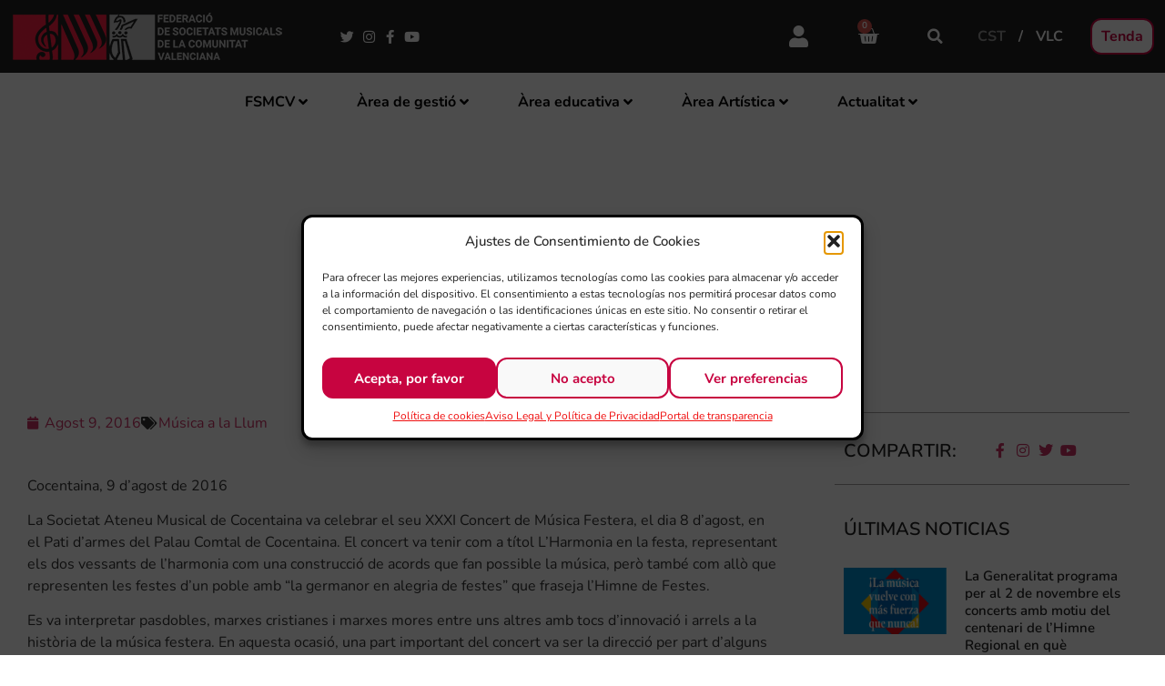

--- FILE ---
content_type: text/html; charset=UTF-8
request_url: https://fsmcv.org/vl/noticies-campanyes/musica-a-la-llum/lateneu-musical-de-cocentaina-obri-la-setmana-festera-amb-el-xxxi-concert-de-musica-festera/
body_size: 31287
content:
<!doctype html>
<html lang="es-VL" prefix="og: https://ogp.me/ns#">
<head>
	<meta charset="UTF-8">
	<meta name="viewport" content="width=device-width, initial-scale=1">
	<link rel="profile" href="https://gmpg.org/xfn/11">
		<style>img:is([sizes="auto" i], [sizes^="auto," i]) { contain-intrinsic-size: 3000px 1500px }</style>
	<link rel="alternate" hreflang="vl" href="https://fsmcv.org/vl/noticies-campanyes/musica-a-la-llum/lateneu-musical-de-cocentaina-obri-la-setmana-festera-amb-el-xxxi-concert-de-musica-festera/" />

<!-- Search Engine Optimization by Rank Math - https://rankmath.com/ -->
<title>L’Ateneu Musical de Cocentaina obri la Setmana Festera amb el XXXI Concert de Música Festera 09/08/2016 | FSMCV</title>
<meta name="description" content="En aquesta ocasió, una part important del concert va ser la direcció per part d&#039;alguns dels compositors de les seues pròpies peces"/>
<meta name="robots" content="follow, index, max-snippet:-1, max-video-preview:-1, max-image-preview:large"/>
<link rel="canonical" href="https://fsmcv.org/vl/noticies-campanyes/musica-a-la-llum/lateneu-musical-de-cocentaina-obri-la-setmana-festera-amb-el-xxxi-concert-de-musica-festera/" />
<meta property="og:locale" content="es_ES" />
<meta property="og:type" content="article" />
<meta property="og:title" content="L’Ateneu Musical de Cocentaina obri la Setmana Festera amb el XXXI Concert de Música Festera 09/08/2016 | FSMCV" />
<meta property="og:description" content="En aquesta ocasió, una part important del concert va ser la direcció per part d&#039;alguns dels compositors de les seues pròpies peces" />
<meta property="og:url" content="https://fsmcv.org/vl/noticies-campanyes/musica-a-la-llum/lateneu-musical-de-cocentaina-obri-la-setmana-festera-amb-el-xxxi-concert-de-musica-festera/" />
<meta property="og:site_name" content="FSMCV" />
<meta property="article:publisher" content="https://www.facebook.com/sociedadesmusicales" />
<meta property="article:section" content="Música a la Llum" />
<meta property="og:updated_time" content="2020-09-27T18:17:15+02:00" />
<meta property="article:published_time" content="2016-08-09T19:51:28+02:00" />
<meta property="article:modified_time" content="2020-09-27T18:17:15+02:00" />
<meta name="twitter:card" content="summary_large_image" />
<meta name="twitter:title" content="L’Ateneu Musical de Cocentaina obri la Setmana Festera amb el XXXI Concert de Música Festera 09/08/2016 | FSMCV" />
<meta name="twitter:description" content="En aquesta ocasió, una part important del concert va ser la direcció per part d&#039;alguns dels compositors de les seues pròpies peces" />
<meta name="twitter:site" content="@https://twitter.com/FSMCV" />
<meta name="twitter:creator" content="@https://twitter.com/FSMCV" />
<meta name="twitter:label1" content="Written by" />
<meta name="twitter:data1" content="FSMCV" />
<meta name="twitter:label2" content="Time to read" />
<meta name="twitter:data2" content="1 minutes" />
<script type="application/ld+json" class="rank-math-schema">{"@context":"https://schema.org","@graph":[{"@type":"Place","@id":"https://fsmcv.org/vl/#place/","geo":{"@type":"GeoCoordinates","latitude":"39.47300312415876","longitude":"-0.40133357048034674"},"hasMap":"https://www.google.com/maps/search/?api=1&amp;query=39.47300312415876,-0.40133357048034674","address":{"@type":"PostalAddress","streetAddress":"Carrer de la democr\u00e0cia, 62","addressLocality":"Val\u00e8ncia","addressRegion":"Comunidad Valenciana","postalCode":"46018","addressCountry":"Espa\u00f1a"}},{"@type":["MusicGroup","Organization"],"@id":"https://fsmcv.org/vl/#organization/","name":"FSMCV","url":"https://fsmcv.org","sameAs":["https://www.facebook.com/sociedadesmusicales","https://twitter.com/https://twitter.com/FSMCV"],"email":"fsmcv@fsmcv.org","address":{"@type":"PostalAddress","streetAddress":"Carrer de la democr\u00e0cia, 62","addressLocality":"Val\u00e8ncia","addressRegion":"Comunidad Valenciana","postalCode":"46018","addressCountry":"Espa\u00f1a"},"logo":{"@type":"ImageObject","@id":"https://fsmcv.org/vl/#logo/","url":"https://fsmcv.org/wp-content/uploads/2021/05/FSMCV.png","contentUrl":"https://fsmcv.org/wp-content/uploads/2021/05/FSMCV.png","caption":"FSMCV","inLanguage":"es-VL","width":"768","height":"135"},"contactPoint":[{"@type":"ContactPoint","telephone":"+34 963 531 943","contactType":"customer support"}],"location":{"@id":"https://fsmcv.org/vl/#place/"}},{"@type":"WebSite","@id":"https://fsmcv.org/vl/#website/","url":"https://fsmcv.org/vl/","name":"FSMCV","publisher":{"@id":"https://fsmcv.org/vl/#organization/"},"inLanguage":"es-VL"},{"@type":"ImageObject","@id":"https://fsmcv.org/wp-content/uploads/2021/05/FSMCV.png","url":"https://fsmcv.org/wp-content/uploads/2021/05/FSMCV.png","width":"768","height":"135","inLanguage":"es-VL"},{"@type":"BreadcrumbList","@id":"https://fsmcv.org/vl/noticies-campanyes/musica-a-la-llum/lateneu-musical-de-cocentaina-obri-la-setmana-festera-amb-el-xxxi-concert-de-musica-festera/#breadcrumb","itemListElement":[{"@type":"ListItem","position":"1","item":{"@id":"https://fsmcv.org","name":"Inici"}},{"@type":"ListItem","position":"2","item":{"@id":"https://fsmcv.org/vl/categoria/noticies-campanyes/","name":"Not\u00edcies Campanyes"}},{"@type":"ListItem","position":"3","item":{"@id":"https://fsmcv.org/vl/categoria/noticies-campanyes/musica-a-la-llum/","name":"M\u00fasica a la Llum"}},{"@type":"ListItem","position":"4","item":{"@id":"https://fsmcv.org/vl/noticies-campanyes/musica-a-la-llum/lateneu-musical-de-cocentaina-obri-la-setmana-festera-amb-el-xxxi-concert-de-musica-festera/","name":"L\u2019Ateneu Musical de Cocentaina obri la Setmana Festera amb el XXXI Concert de M\u00fasica Festera"}}]},{"@type":"WebPage","@id":"https://fsmcv.org/vl/noticies-campanyes/musica-a-la-llum/lateneu-musical-de-cocentaina-obri-la-setmana-festera-amb-el-xxxi-concert-de-musica-festera/#webpage","url":"https://fsmcv.org/vl/noticies-campanyes/musica-a-la-llum/lateneu-musical-de-cocentaina-obri-la-setmana-festera-amb-el-xxxi-concert-de-musica-festera/","name":"L\u2019Ateneu Musical de Cocentaina obri la Setmana Festera amb el XXXI Concert de M\u00fasica Festera 09/08/2016 | FSMCV","datePublished":"2016-08-09T19:51:28+02:00","dateModified":"2020-09-27T18:17:15+02:00","isPartOf":{"@id":"https://fsmcv.org/vl/#website/"},"primaryImageOfPage":{"@id":"https://fsmcv.org/wp-content/uploads/2021/05/FSMCV.png"},"inLanguage":"es-VL","breadcrumb":{"@id":"https://fsmcv.org/vl/noticies-campanyes/musica-a-la-llum/lateneu-musical-de-cocentaina-obri-la-setmana-festera-amb-el-xxxi-concert-de-musica-festera/#breadcrumb"}},{"@type":"Person","@id":"https://fsmcv.org/vl/noticies-campanyes/musica-a-la-llum/lateneu-musical-de-cocentaina-obri-la-setmana-festera-amb-el-xxxi-concert-de-musica-festera/#author","name":"FSMCV","image":{"@type":"ImageObject","@id":"https://secure.gravatar.com/avatar/db85cd7b50153375cd421261ff04dc0a0f839ffd9ee675cbda937d88c0eae679?s=96&amp;d=mm&amp;r=g","url":"https://secure.gravatar.com/avatar/db85cd7b50153375cd421261ff04dc0a0f839ffd9ee675cbda937d88c0eae679?s=96&amp;d=mm&amp;r=g","caption":"FSMCV","inLanguage":"es-VL"},"worksFor":{"@id":"https://fsmcv.org/vl/#organization/"}},{"@type":"BlogPosting","headline":"L\u2019Ateneu Musical de Cocentaina obri la Setmana Festera amb el XXXI Concert de M\u00fasica Festera 09/08/2016 |","datePublished":"2016-08-09T19:51:28+02:00","dateModified":"2020-09-27T18:17:15+02:00","articleSection":"M\u00fasica a la Llum","author":{"@id":"https://fsmcv.org/vl/noticies-campanyes/musica-a-la-llum/lateneu-musical-de-cocentaina-obri-la-setmana-festera-amb-el-xxxi-concert-de-musica-festera/#author","name":"FSMCV"},"publisher":{"@id":"https://fsmcv.org/vl/#organization/"},"description":"En aquesta ocasi\u00f3, una part important del concert va ser la direcci\u00f3 per part d&#039;alguns dels compositors de les seues pr\u00f2pies peces","name":"L\u2019Ateneu Musical de Cocentaina obri la Setmana Festera amb el XXXI Concert de M\u00fasica Festera 09/08/2016 |","@id":"https://fsmcv.org/vl/noticies-campanyes/musica-a-la-llum/lateneu-musical-de-cocentaina-obri-la-setmana-festera-amb-el-xxxi-concert-de-musica-festera/#richSnippet","isPartOf":{"@id":"https://fsmcv.org/vl/noticies-campanyes/musica-a-la-llum/lateneu-musical-de-cocentaina-obri-la-setmana-festera-amb-el-xxxi-concert-de-musica-festera/#webpage"},"image":{"@id":"https://fsmcv.org/wp-content/uploads/2021/05/FSMCV.png"},"inLanguage":"es-VL","mainEntityOfPage":{"@id":"https://fsmcv.org/vl/noticies-campanyes/musica-a-la-llum/lateneu-musical-de-cocentaina-obri-la-setmana-festera-amb-el-xxxi-concert-de-musica-festera/#webpage"}}]}</script>
<!-- /Rank Math WordPress SEO plugin -->

<link rel='dns-prefetch' href='//www.google.com' />
<link rel="alternate" type="application/rss+xml" title="FSMCV &raquo; Feed" href="https://fsmcv.org/vl/feed/" />
<link rel='stylesheet' id='mec-select2-style-css' href='https://fsmcv.org/wp-content/plugins/modern-events-calendar-lite/assets/packages/select2/select2.min.css?ver=7.26.0' media='all' />
<link rel='stylesheet' id='mec-font-icons-css' href='https://fsmcv.org/wp-content/plugins/modern-events-calendar-lite/assets/css/iconfonts.css?ver=7.26.0' media='all' />
<link rel='stylesheet' id='mec-frontend-style-css' href='https://fsmcv.org/wp-content/plugins/modern-events-calendar-lite/assets/css/frontend.min.css?ver=7.26.0' media='all' />
<link rel='stylesheet' id='mec-tooltip-style-css' href='https://fsmcv.org/wp-content/plugins/modern-events-calendar-lite/assets/packages/tooltip/tooltip.css?ver=7.26.0' media='all' />
<link rel='stylesheet' id='mec-tooltip-shadow-style-css' href='https://fsmcv.org/wp-content/plugins/modern-events-calendar-lite/assets/packages/tooltip/tooltipster-sideTip-shadow.min.css?ver=7.26.0' media='all' />
<link rel='stylesheet' id='featherlight-css' href='https://fsmcv.org/wp-content/plugins/modern-events-calendar-lite/assets/packages/featherlight/featherlight.css?ver=7.26.0' media='all' />
<link rel='stylesheet' id='mec-lity-style-css' href='https://fsmcv.org/wp-content/plugins/modern-events-calendar-lite/assets/packages/lity/lity.min.css?ver=7.26.0' media='all' />
<link rel='stylesheet' id='mec-general-calendar-style-css' href='https://fsmcv.org/wp-content/plugins/modern-events-calendar-lite/assets/css/mec-general-calendar.css?ver=7.26.0' media='all' />
<style id='wp-emoji-styles-inline-css'>

	img.wp-smiley, img.emoji {
		display: inline !important;
		border: none !important;
		box-shadow: none !important;
		height: 1em !important;
		width: 1em !important;
		margin: 0 0.07em !important;
		vertical-align: -0.1em !important;
		background: none !important;
		padding: 0 !important;
	}
</style>
<link rel='stylesheet' id='wp-block-library-css' href='https://fsmcv.org/wp-includes/css/dist/block-library/style.min.css?ver=6.8.3' media='all' />
<style id='global-styles-inline-css'>
:root{--wp--preset--aspect-ratio--square: 1;--wp--preset--aspect-ratio--4-3: 4/3;--wp--preset--aspect-ratio--3-4: 3/4;--wp--preset--aspect-ratio--3-2: 3/2;--wp--preset--aspect-ratio--2-3: 2/3;--wp--preset--aspect-ratio--16-9: 16/9;--wp--preset--aspect-ratio--9-16: 9/16;--wp--preset--color--black: #000000;--wp--preset--color--cyan-bluish-gray: #abb8c3;--wp--preset--color--white: #ffffff;--wp--preset--color--pale-pink: #f78da7;--wp--preset--color--vivid-red: #cf2e2e;--wp--preset--color--luminous-vivid-orange: #ff6900;--wp--preset--color--luminous-vivid-amber: #fcb900;--wp--preset--color--light-green-cyan: #7bdcb5;--wp--preset--color--vivid-green-cyan: #00d084;--wp--preset--color--pale-cyan-blue: #8ed1fc;--wp--preset--color--vivid-cyan-blue: #0693e3;--wp--preset--color--vivid-purple: #9b51e0;--wp--preset--gradient--vivid-cyan-blue-to-vivid-purple: linear-gradient(135deg,rgba(6,147,227,1) 0%,rgb(155,81,224) 100%);--wp--preset--gradient--light-green-cyan-to-vivid-green-cyan: linear-gradient(135deg,rgb(122,220,180) 0%,rgb(0,208,130) 100%);--wp--preset--gradient--luminous-vivid-amber-to-luminous-vivid-orange: linear-gradient(135deg,rgba(252,185,0,1) 0%,rgba(255,105,0,1) 100%);--wp--preset--gradient--luminous-vivid-orange-to-vivid-red: linear-gradient(135deg,rgba(255,105,0,1) 0%,rgb(207,46,46) 100%);--wp--preset--gradient--very-light-gray-to-cyan-bluish-gray: linear-gradient(135deg,rgb(238,238,238) 0%,rgb(169,184,195) 100%);--wp--preset--gradient--cool-to-warm-spectrum: linear-gradient(135deg,rgb(74,234,220) 0%,rgb(151,120,209) 20%,rgb(207,42,186) 40%,rgb(238,44,130) 60%,rgb(251,105,98) 80%,rgb(254,248,76) 100%);--wp--preset--gradient--blush-light-purple: linear-gradient(135deg,rgb(255,206,236) 0%,rgb(152,150,240) 100%);--wp--preset--gradient--blush-bordeaux: linear-gradient(135deg,rgb(254,205,165) 0%,rgb(254,45,45) 50%,rgb(107,0,62) 100%);--wp--preset--gradient--luminous-dusk: linear-gradient(135deg,rgb(255,203,112) 0%,rgb(199,81,192) 50%,rgb(65,88,208) 100%);--wp--preset--gradient--pale-ocean: linear-gradient(135deg,rgb(255,245,203) 0%,rgb(182,227,212) 50%,rgb(51,167,181) 100%);--wp--preset--gradient--electric-grass: linear-gradient(135deg,rgb(202,248,128) 0%,rgb(113,206,126) 100%);--wp--preset--gradient--midnight: linear-gradient(135deg,rgb(2,3,129) 0%,rgb(40,116,252) 100%);--wp--preset--font-size--small: 13px;--wp--preset--font-size--medium: 20px;--wp--preset--font-size--large: 36px;--wp--preset--font-size--x-large: 42px;--wp--preset--spacing--20: 0.44rem;--wp--preset--spacing--30: 0.67rem;--wp--preset--spacing--40: 1rem;--wp--preset--spacing--50: 1.5rem;--wp--preset--spacing--60: 2.25rem;--wp--preset--spacing--70: 3.38rem;--wp--preset--spacing--80: 5.06rem;--wp--preset--shadow--natural: 6px 6px 9px rgba(0, 0, 0, 0.2);--wp--preset--shadow--deep: 12px 12px 50px rgba(0, 0, 0, 0.4);--wp--preset--shadow--sharp: 6px 6px 0px rgba(0, 0, 0, 0.2);--wp--preset--shadow--outlined: 6px 6px 0px -3px rgba(255, 255, 255, 1), 6px 6px rgba(0, 0, 0, 1);--wp--preset--shadow--crisp: 6px 6px 0px rgba(0, 0, 0, 1);}:root { --wp--style--global--content-size: 800px;--wp--style--global--wide-size: 1200px; }:where(body) { margin: 0; }.wp-site-blocks > .alignleft { float: left; margin-right: 2em; }.wp-site-blocks > .alignright { float: right; margin-left: 2em; }.wp-site-blocks > .aligncenter { justify-content: center; margin-left: auto; margin-right: auto; }:where(.wp-site-blocks) > * { margin-block-start: 24px; margin-block-end: 0; }:where(.wp-site-blocks) > :first-child { margin-block-start: 0; }:where(.wp-site-blocks) > :last-child { margin-block-end: 0; }:root { --wp--style--block-gap: 24px; }:root :where(.is-layout-flow) > :first-child{margin-block-start: 0;}:root :where(.is-layout-flow) > :last-child{margin-block-end: 0;}:root :where(.is-layout-flow) > *{margin-block-start: 24px;margin-block-end: 0;}:root :where(.is-layout-constrained) > :first-child{margin-block-start: 0;}:root :where(.is-layout-constrained) > :last-child{margin-block-end: 0;}:root :where(.is-layout-constrained) > *{margin-block-start: 24px;margin-block-end: 0;}:root :where(.is-layout-flex){gap: 24px;}:root :where(.is-layout-grid){gap: 24px;}.is-layout-flow > .alignleft{float: left;margin-inline-start: 0;margin-inline-end: 2em;}.is-layout-flow > .alignright{float: right;margin-inline-start: 2em;margin-inline-end: 0;}.is-layout-flow > .aligncenter{margin-left: auto !important;margin-right: auto !important;}.is-layout-constrained > .alignleft{float: left;margin-inline-start: 0;margin-inline-end: 2em;}.is-layout-constrained > .alignright{float: right;margin-inline-start: 2em;margin-inline-end: 0;}.is-layout-constrained > .aligncenter{margin-left: auto !important;margin-right: auto !important;}.is-layout-constrained > :where(:not(.alignleft):not(.alignright):not(.alignfull)){max-width: var(--wp--style--global--content-size);margin-left: auto !important;margin-right: auto !important;}.is-layout-constrained > .alignwide{max-width: var(--wp--style--global--wide-size);}body .is-layout-flex{display: flex;}.is-layout-flex{flex-wrap: wrap;align-items: center;}.is-layout-flex > :is(*, div){margin: 0;}body .is-layout-grid{display: grid;}.is-layout-grid > :is(*, div){margin: 0;}body{padding-top: 0px;padding-right: 0px;padding-bottom: 0px;padding-left: 0px;}a:where(:not(.wp-element-button)){text-decoration: underline;}:root :where(.wp-element-button, .wp-block-button__link){background-color: #32373c;border-width: 0;color: #fff;font-family: inherit;font-size: inherit;line-height: inherit;padding: calc(0.667em + 2px) calc(1.333em + 2px);text-decoration: none;}.has-black-color{color: var(--wp--preset--color--black) !important;}.has-cyan-bluish-gray-color{color: var(--wp--preset--color--cyan-bluish-gray) !important;}.has-white-color{color: var(--wp--preset--color--white) !important;}.has-pale-pink-color{color: var(--wp--preset--color--pale-pink) !important;}.has-vivid-red-color{color: var(--wp--preset--color--vivid-red) !important;}.has-luminous-vivid-orange-color{color: var(--wp--preset--color--luminous-vivid-orange) !important;}.has-luminous-vivid-amber-color{color: var(--wp--preset--color--luminous-vivid-amber) !important;}.has-light-green-cyan-color{color: var(--wp--preset--color--light-green-cyan) !important;}.has-vivid-green-cyan-color{color: var(--wp--preset--color--vivid-green-cyan) !important;}.has-pale-cyan-blue-color{color: var(--wp--preset--color--pale-cyan-blue) !important;}.has-vivid-cyan-blue-color{color: var(--wp--preset--color--vivid-cyan-blue) !important;}.has-vivid-purple-color{color: var(--wp--preset--color--vivid-purple) !important;}.has-black-background-color{background-color: var(--wp--preset--color--black) !important;}.has-cyan-bluish-gray-background-color{background-color: var(--wp--preset--color--cyan-bluish-gray) !important;}.has-white-background-color{background-color: var(--wp--preset--color--white) !important;}.has-pale-pink-background-color{background-color: var(--wp--preset--color--pale-pink) !important;}.has-vivid-red-background-color{background-color: var(--wp--preset--color--vivid-red) !important;}.has-luminous-vivid-orange-background-color{background-color: var(--wp--preset--color--luminous-vivid-orange) !important;}.has-luminous-vivid-amber-background-color{background-color: var(--wp--preset--color--luminous-vivid-amber) !important;}.has-light-green-cyan-background-color{background-color: var(--wp--preset--color--light-green-cyan) !important;}.has-vivid-green-cyan-background-color{background-color: var(--wp--preset--color--vivid-green-cyan) !important;}.has-pale-cyan-blue-background-color{background-color: var(--wp--preset--color--pale-cyan-blue) !important;}.has-vivid-cyan-blue-background-color{background-color: var(--wp--preset--color--vivid-cyan-blue) !important;}.has-vivid-purple-background-color{background-color: var(--wp--preset--color--vivid-purple) !important;}.has-black-border-color{border-color: var(--wp--preset--color--black) !important;}.has-cyan-bluish-gray-border-color{border-color: var(--wp--preset--color--cyan-bluish-gray) !important;}.has-white-border-color{border-color: var(--wp--preset--color--white) !important;}.has-pale-pink-border-color{border-color: var(--wp--preset--color--pale-pink) !important;}.has-vivid-red-border-color{border-color: var(--wp--preset--color--vivid-red) !important;}.has-luminous-vivid-orange-border-color{border-color: var(--wp--preset--color--luminous-vivid-orange) !important;}.has-luminous-vivid-amber-border-color{border-color: var(--wp--preset--color--luminous-vivid-amber) !important;}.has-light-green-cyan-border-color{border-color: var(--wp--preset--color--light-green-cyan) !important;}.has-vivid-green-cyan-border-color{border-color: var(--wp--preset--color--vivid-green-cyan) !important;}.has-pale-cyan-blue-border-color{border-color: var(--wp--preset--color--pale-cyan-blue) !important;}.has-vivid-cyan-blue-border-color{border-color: var(--wp--preset--color--vivid-cyan-blue) !important;}.has-vivid-purple-border-color{border-color: var(--wp--preset--color--vivid-purple) !important;}.has-vivid-cyan-blue-to-vivid-purple-gradient-background{background: var(--wp--preset--gradient--vivid-cyan-blue-to-vivid-purple) !important;}.has-light-green-cyan-to-vivid-green-cyan-gradient-background{background: var(--wp--preset--gradient--light-green-cyan-to-vivid-green-cyan) !important;}.has-luminous-vivid-amber-to-luminous-vivid-orange-gradient-background{background: var(--wp--preset--gradient--luminous-vivid-amber-to-luminous-vivid-orange) !important;}.has-luminous-vivid-orange-to-vivid-red-gradient-background{background: var(--wp--preset--gradient--luminous-vivid-orange-to-vivid-red) !important;}.has-very-light-gray-to-cyan-bluish-gray-gradient-background{background: var(--wp--preset--gradient--very-light-gray-to-cyan-bluish-gray) !important;}.has-cool-to-warm-spectrum-gradient-background{background: var(--wp--preset--gradient--cool-to-warm-spectrum) !important;}.has-blush-light-purple-gradient-background{background: var(--wp--preset--gradient--blush-light-purple) !important;}.has-blush-bordeaux-gradient-background{background: var(--wp--preset--gradient--blush-bordeaux) !important;}.has-luminous-dusk-gradient-background{background: var(--wp--preset--gradient--luminous-dusk) !important;}.has-pale-ocean-gradient-background{background: var(--wp--preset--gradient--pale-ocean) !important;}.has-electric-grass-gradient-background{background: var(--wp--preset--gradient--electric-grass) !important;}.has-midnight-gradient-background{background: var(--wp--preset--gradient--midnight) !important;}.has-small-font-size{font-size: var(--wp--preset--font-size--small) !important;}.has-medium-font-size{font-size: var(--wp--preset--font-size--medium) !important;}.has-large-font-size{font-size: var(--wp--preset--font-size--large) !important;}.has-x-large-font-size{font-size: var(--wp--preset--font-size--x-large) !important;}
:root :where(.wp-block-pullquote){font-size: 1.5em;line-height: 1.6;}
</style>
<link rel='stylesheet' id='wpgmp-layout-style-admin-css' href='https://fsmcv.org/wp-content/plugins/listing-designs-for-google-maps/assets/css/wpgmp-layouts.css?ver=6.8.3' media='all' />
<link rel='stylesheet' id='woocommerce-layout-css' href='https://fsmcv.org/wp-content/plugins/woocommerce/assets/css/woocommerce-layout.css?ver=10.2.2' media='all' />
<link rel='stylesheet' id='woocommerce-smallscreen-css' href='https://fsmcv.org/wp-content/plugins/woocommerce/assets/css/woocommerce-smallscreen.css?ver=10.2.2' media='only screen and (max-width: 768px)' />
<link rel='stylesheet' id='woocommerce-general-css' href='https://fsmcv.org/wp-content/plugins/woocommerce/assets/css/woocommerce.css?ver=10.2.2' media='all' />
<style id='woocommerce-inline-inline-css'>
.woocommerce form .form-row .required { visibility: visible; }
</style>
<link rel='stylesheet' id='wpml-legacy-horizontal-list-0-css' href='https://fsmcv.org/wp-content/plugins/sitepress-multilingual-cms/templates/language-switchers/legacy-list-horizontal/style.min.css?ver=1' media='all' />
<link rel='stylesheet' id='cmplz-general-css' href='https://fsmcv.org/wp-content/plugins/complianz-gdpr/assets/css/cookieblocker.min.css?ver=1753976406' media='all' />
<link rel='stylesheet' id='cms-navigation-style-base-css' href='https://fsmcv.org/wp-content/plugins/wpml-cms-nav/res/css/cms-navigation-base.css?ver=1.5.6' media='screen' />
<link rel='stylesheet' id='cms-navigation-style-css' href='https://fsmcv.org/wp-content/plugins/wpml-cms-nav/res/css/cms-navigation.css?ver=1.5.6' media='screen' />
<link rel='stylesheet' id='brands-styles-css' href='https://fsmcv.org/wp-content/plugins/woocommerce/assets/css/brands.css?ver=10.2.2' media='all' />
<link rel='stylesheet' id='hello-elementor-css' href='https://fsmcv.org/wp-content/themes/hello-elementor/assets/css/reset.css?ver=3.4.4' media='all' />
<link rel='stylesheet' id='hello-elementor-theme-style-css' href='https://fsmcv.org/wp-content/themes/hello-elementor/assets/css/theme.css?ver=3.4.4' media='all' />
<link rel='stylesheet' id='hello-elementor-header-footer-css' href='https://fsmcv.org/wp-content/themes/hello-elementor/assets/css/header-footer.css?ver=3.4.4' media='all' />
<link rel='stylesheet' id='jet-menu-public-styles-css' href='https://fsmcv.org/wp-content/plugins/jet-menu/assets/public/css/public.css?ver=2.4.13' media='all' />
<link rel='stylesheet' id='elementor-frontend-css' href='https://fsmcv.org/wp-content/plugins/elementor/assets/css/frontend.min.css?ver=3.32.4' media='all' />
<link rel='stylesheet' id='widget-image-css' href='https://fsmcv.org/wp-content/plugins/elementor/assets/css/widget-image.min.css?ver=3.32.4' media='all' />
<link rel='stylesheet' id='widget-icon-list-css' href='https://fsmcv.org/wp-content/plugins/elementor/assets/css/widget-icon-list.min.css?ver=3.32.4' media='all' />
<link rel='stylesheet' id='widget-woocommerce-menu-cart-css' href='https://fsmcv.org/wp-content/plugins/elementor-pro/assets/css/widget-woocommerce-menu-cart.min.css?ver=3.32.2' media='all' />
<link rel='stylesheet' id='widget-search-form-css' href='https://fsmcv.org/wp-content/plugins/elementor-pro/assets/css/widget-search-form.min.css?ver=3.32.2' media='all' />
<link rel='stylesheet' id='elementor-icons-shared-0-css' href='https://fsmcv.org/wp-content/plugins/elementor/assets/lib/font-awesome/css/fontawesome.min.css?ver=5.15.3' media='all' />
<link rel='stylesheet' id='elementor-icons-fa-solid-css' href='https://fsmcv.org/wp-content/plugins/elementor/assets/lib/font-awesome/css/solid.min.css?ver=5.15.3' media='all' />
<link rel='stylesheet' id='e-sticky-css' href='https://fsmcv.org/wp-content/plugins/elementor-pro/assets/css/modules/sticky.min.css?ver=3.32.2' media='all' />
<link rel='stylesheet' id='widget-heading-css' href='https://fsmcv.org/wp-content/plugins/elementor/assets/css/widget-heading.min.css?ver=3.32.4' media='all' />
<link rel='stylesheet' id='widget-post-info-css' href='https://fsmcv.org/wp-content/plugins/elementor-pro/assets/css/widget-post-info.min.css?ver=3.32.2' media='all' />
<link rel='stylesheet' id='elementor-icons-fa-regular-css' href='https://fsmcv.org/wp-content/plugins/elementor/assets/lib/font-awesome/css/regular.min.css?ver=5.15.3' media='all' />
<link rel='stylesheet' id='widget-posts-css' href='https://fsmcv.org/wp-content/plugins/elementor-pro/assets/css/widget-posts.min.css?ver=3.32.2' media='all' />
<link rel='stylesheet' id='swiper-css' href='https://fsmcv.org/wp-content/plugins/elementor/assets/lib/swiper/v8/css/swiper.min.css?ver=8.4.5' media='all' />
<link rel='stylesheet' id='e-swiper-css' href='https://fsmcv.org/wp-content/plugins/elementor/assets/css/conditionals/e-swiper.min.css?ver=3.32.4' media='all' />
<link rel='stylesheet' id='widget-post-navigation-css' href='https://fsmcv.org/wp-content/plugins/elementor-pro/assets/css/widget-post-navigation.min.css?ver=3.32.2' media='all' />
<link rel='stylesheet' id='elementor-icons-css' href='https://fsmcv.org/wp-content/plugins/elementor/assets/lib/eicons/css/elementor-icons.min.css?ver=5.44.0' media='all' />
<link rel='stylesheet' id='elementor-post-32323-css' href='https://fsmcv.org/wp-content/uploads/elementor/css/post-32323.css?ver=1762392043' media='all' />
<link rel='stylesheet' id='elementor-post-66563-css' href='https://fsmcv.org/wp-content/uploads/elementor/css/post-66563.css?ver=1762392045' media='all' />
<link rel='stylesheet' id='elementor-post-59421-css' href='https://fsmcv.org/wp-content/uploads/elementor/css/post-59421.css?ver=1762392046' media='all' />
<link rel='stylesheet' id='elementor-post-28325-css' href='https://fsmcv.org/wp-content/uploads/elementor/css/post-28325.css?ver=1762392052' media='all' />
<link rel='stylesheet' id='elementor-gf-local-nunito-css' href='https://fsmcv.org/wp-content/uploads/elementor/google-fonts/css/nunito.css?ver=1742807167' media='all' />
<link rel='stylesheet' id='elementor-icons-fa-brands-css' href='https://fsmcv.org/wp-content/plugins/elementor/assets/lib/font-awesome/css/brands.min.css?ver=5.15.3' media='all' />
<script id="wpml-cookie-js-extra">
var wpml_cookies = {"wp-wpml_current_language":{"value":"vl","expires":1,"path":"\/"}};
var wpml_cookies = {"wp-wpml_current_language":{"value":"vl","expires":1,"path":"\/"}};
</script>
<script src="https://fsmcv.org/wp-content/plugins/sitepress-multilingual-cms/res/js/cookies/language-cookie.js?ver=476000" id="wpml-cookie-js" defer data-wp-strategy="defer"></script>
<script src="https://fsmcv.org/wp-includes/js/jquery/jquery.min.js?ver=3.7.1" id="jquery-core-js"></script>
<script src="https://fsmcv.org/wp-includes/js/jquery/jquery-migrate.min.js?ver=3.4.1" id="jquery-migrate-js"></script>
<script src="https://fsmcv.org/wp-content/plugins/woocommerce/assets/js/jquery-blockui/jquery.blockUI.min.js?ver=2.7.0-wc.10.2.2" id="jquery-blockui-js" defer data-wp-strategy="defer"></script>
<script src="https://fsmcv.org/wp-content/plugins/woocommerce/assets/js/js-cookie/js.cookie.min.js?ver=2.1.4-wc.10.2.2" id="js-cookie-js" defer data-wp-strategy="defer"></script>
<script id="woocommerce-js-extra">
var woocommerce_params = {"ajax_url":"\/wp-admin\/admin-ajax.php?lang=vl","wc_ajax_url":"\/vl\/?wc-ajax=%%endpoint%%","i18n_password_show":"Show password","i18n_password_hide":"Hide password"};
</script>
<script src="https://fsmcv.org/wp-content/plugins/woocommerce/assets/js/frontend/woocommerce.min.js?ver=10.2.2" id="woocommerce-js" defer data-wp-strategy="defer"></script>
<script id="wpgmza_data-js-extra">
var wpgmza_google_api_status = {"message":"Engine is not google-maps","code":"ENGINE_NOT_GOOGLE_MAPS"};
</script>
<script src="https://fsmcv.org/wp-content/plugins/wp-google-maps/wpgmza_data.js?ver=6.8.3" id="wpgmza_data-js"></script>
<link rel="https://api.w.org/" href="https://fsmcv.org/vl/wp-json/" /><link rel="alternate" title="JSON" type="application/json" href="https://fsmcv.org/vl/wp-json/wp/v2/posts/835" /><link rel="EditURI" type="application/rsd+xml" title="RSD" href="https://fsmcv.org/xmlrpc.php?rsd" />
<meta name="generator" content="WordPress 6.8.3" />
<link rel='shortlink' href='https://fsmcv.org/vl/?p=835' />
<link rel="alternate" title="oEmbed (JSON)" type="application/json+oembed" href="https://fsmcv.org/vl/wp-json/oembed/1.0/embed?url=https%3A%2F%2Ffsmcv.org%2Fvl%2Fnoticies-campanyes%2Fmusica-a-la-llum%2Flateneu-musical-de-cocentaina-obri-la-setmana-festera-amb-el-xxxi-concert-de-musica-festera%2F" />
<link rel="alternate" title="oEmbed (XML)" type="text/xml+oembed" href="https://fsmcv.org/vl/wp-json/oembed/1.0/embed?url=https%3A%2F%2Ffsmcv.org%2Fvl%2Fnoticies-campanyes%2Fmusica-a-la-llum%2Flateneu-musical-de-cocentaina-obri-la-setmana-festera-amb-el-xxxi-concert-de-musica-festera%2F&#038;format=xml" />
<meta name="generator" content="WPML ver:4.7.6 stt:2,67;" />
<!-- This site is powered by WooCommerce Redsys Gateway Light v.6.5.0 - https://es.wordpress.org/plugins/woo-redsys-gateway-light/ -->			<style>.cmplz-hidden {
					display: none !important;
				}</style><meta name="referrer" content="unsafe-url" /><meta name="description" content="En aquesta ocasió, una part important del concert va ser la direcció per part d&#039;alguns dels compositors de les seues pròpies peces">
	<noscript><style>.woocommerce-product-gallery{ opacity: 1 !important; }</style></noscript>
	<meta name="generator" content="Elementor 3.32.4; features: additional_custom_breakpoints; settings: css_print_method-external, google_font-enabled, font_display-auto">
			<style>
				.e-con.e-parent:nth-of-type(n+4):not(.e-lazyloaded):not(.e-no-lazyload),
				.e-con.e-parent:nth-of-type(n+4):not(.e-lazyloaded):not(.e-no-lazyload) * {
					background-image: none !important;
				}
				@media screen and (max-height: 1024px) {
					.e-con.e-parent:nth-of-type(n+3):not(.e-lazyloaded):not(.e-no-lazyload),
					.e-con.e-parent:nth-of-type(n+3):not(.e-lazyloaded):not(.e-no-lazyload) * {
						background-image: none !important;
					}
				}
				@media screen and (max-height: 640px) {
					.e-con.e-parent:nth-of-type(n+2):not(.e-lazyloaded):not(.e-no-lazyload),
					.e-con.e-parent:nth-of-type(n+2):not(.e-lazyloaded):not(.e-no-lazyload) * {
						background-image: none !important;
					}
				}
			</style>
			<link rel="icon" href="https://fsmcv.org/wp-content/uploads/2021/07/cropped-Favicon-FSMCV-100x100.png" sizes="32x32" />
<link rel="icon" href="https://fsmcv.org/wp-content/uploads/2021/07/cropped-Favicon-FSMCV-300x300.png" sizes="192x192" />
<link rel="apple-touch-icon" href="https://fsmcv.org/wp-content/uploads/2021/07/cropped-Favicon-FSMCV-300x300.png" />
<meta name="msapplication-TileImage" content="https://fsmcv.org/wp-content/uploads/2021/07/cropped-Favicon-FSMCV-300x300.png" />
		<style id="wp-custom-css">
			body {
	font-family: "Nunito";
}

/* responsive (se usa en menu tienda) */
@media (min-width: 768px){
	.solo-movil {
		display: none !important;
	}
}
@media (max-width: 767px){
	.solo-desktop {
		display: none !important;
	}
}

.elementor-kit-32323 button, .elementor-kit-32323 input[type="button"], .elementor-kit-32323 input[type="submit"], .elementor-kit-32323 .elementor-button {
    color: #C70440 !important;
}

.elementor-kit-32323 button:hover, .elementor-kit-32323 button:focus, .elementor-kit-32323 input[type="button"]:hover, .elementor-kit-32323 input[type="button"]:focus, .elementor-kit-32323 input[type="submit"]:hover, .elementor-kit-32323 input[type="submit"]:focus, .elementor-kit-32323 .elementor-button:hover, .elementor-kit-32323 .elementor-button:focus {
    color: #FFFFFF !important;
}

#societats div div div div div div section div div div div {
	margin-bottom: 2px;
}
#fscmv_language_list ul {
	display: inline;
}

#fscmv_language_list ul li {
	display: inline;
	margin-left: 5px;
	color: #fff;
	font-weight: bold;
}
#fscmv_language_list ul li a {
	color: #999;
}
#fscmv_language_list ul li a:hover {
	color: #fff;
}

#fscmv_language_list ul li:first-child:after {
	content: ' / ';
}

/* Personalización del Jet menu */

@media (min-width: 1350px) {
	.jet-mega-menu.jet-mega-menu--layout-horizontal .jet-mega-menu-item__inner {
		padding-left: 60px !important;
		padding-right: 60px !important;
	}
}

@media (max-width: 1024px) {
  .jet-mega-menu.jet-mega-menu--layout-horizontal .jet-mega-menu-item__inner {
		padding-left: 20px !important;
		padding-right: 20px !important;
	}
}

@media (max-width: 900px) {
  .jet-mega-menu.jet-mega-menu--layout-horizontal .jet-mega-menu-item__inner {
		padding-left: 10px !important;
		padding-right: 10px !important;
	}
}

.jet-mega-menu-container a, .jet-mega-menu-container .fas {
	color: #000 !important;
	font-weight: bold
}

.jet-mega-menu-sub-menu {
	margin-top: 15px
}
.jet-mega-menu-sub-menu .jet-mega-menu-sub-menu {
	margin-top: 0
}

.jet-mega-menu-sub-menu__list {
  box-shadow: 0 5px 5px 5px rgba(0, 0, 0, 0.2);
}

.jet-mega-menu-sub-menu li {
	border-bottom-width: 2px;
	border-bottom-style: solid;
	padding: 8px;
}

.jet-mega-menu-sub-menu li:hover li {
	color: #000 !important
}
 
li.menu-fsmcv:hover > div > a, li.menu-fsmcv li:hover > div > a, li.menu-fsmcv .jet-mega-menu-sub-menu li:hover {
color: #c36 !important;
}

li.menu-area-gestion:hover > div > a, li.menu-area-gestion li:hover > div > a, li.menu-area-gestion .jet-mega-menu-sub-menu li:hover {
color: #3FB39C !important;
}
li.menu-area-educativa:hover > div > a, li.menu-area-educativa li:hover > div > a, li.menu-area-educativa .jet-mega-menu-sub-menu li:hover {
color: #F69B30 !important;
}
li.menu-area-artistica:hover > div > a, li.menu-area-artistica li:hover > div > a, li.menu-area-artistica .jet-mega-menu-sub-menu li:hover {
color: #986AAB !important;
}


/* Móvil */

@media (max-width: 767px) { 
	.jet-mega-menu-container {
		background: #fff !important;
		box-shadow: 0 5px 5px 5px rgba(0, 0, 0, 0.2);
	}
	.jet-mega-menu-container li { border: none }
	.jet-mega-menu.jet-mega-menu--layout-dropdown .jet-mega-menu-sub-menu li {
		padding-left: 25px;
		padding-right: 0 !important;
	}
}
.jet-mega-menu.jet-mega-menu--layout-dropdown.jet-mega-menu--dropdown-open .jet-mega-menu-toggle,
.jet-mega-menu.jet-mega-menu--layout-dropdown .jet-mega-menu-toggle,
.jet-mega-menu-toggle-icon jet-mega-menu-toggle-icon--opened-state,
.jet-mega-menu-toggle-icon jet-mega-menu-toggle-icon--default-state {
  color: #fff !important;
  background: none !important;
}







/*barra de cookies */
.cmplz-cookiebanner .cmplz-buttons .cmplz-btn.cmplz-view-preferences,
.cmplz-cookiebanner .cmplz-buttons .cmplz-btn.cmplz-deny,
.cmplz-cookiebanner .cmplz-buttons .cmplz-btn.cmplz-save-preferences {
	border: 2px solid #C70440 !important;
	font-weight: bold;
	border-radius: 12px;
}
.cmplz-cookiebanner .cmplz-buttons .cmplz-btn.cmplz-view-preferences:hover,
.cmplz-cookiebanner .cmplz-buttons .cmplz-btn.cmplz-deny:hover,
.cmplz-cookiebanner .cmplz-buttons .cmplz-btn.cmplz-save-preferences:hover {
	color: #fff !important;
	background-color: #C70440 !important;
}

.cmplz-cookiebanner .cmplz-buttons .cmplz-btn.cmplz-accept {
	border: 2px solid #C70440 !important;
	background-color: #C70440 !important;
	color: #fff !important;
	font-weight: bold;
	border-radius: 12px;
}
.cmplz-cookiebanner .cmplz-buttons .cmplz-btn.cmplz-accept:hover {
  background-color: #000 !important;
	border-color: #000 !important;
}
#cmplz-manage-consent .cmplz-manage-consent {
border-bottom-width: 0 !important;
}
#cmplz-manage-consent .cmplz-manage-consent:hover {
	border-color: #C70440 !important;
  color: #C70440 !important;
}

/* WooCommerce */
.woocommerce-error,.woocommerce-info,.woocommerce-message {
	border: 1px solid #C70440 !important;
}
.woocommerce #respond input#submit, .woocommerce a.button, .woocommerce button.button, .woocommerce input.button
{
font-size: 16px;
    font-weight: bold;
    color: #C70440;
    background-color: #FFFFFF;
    border-style: solid;
    border-width: 2px 2px 2px 2px;
    border-color: #C70440;
    border-radius: 12px 12px 12px 12px;
}
.woocommerce #respond input#submit, .woocommerce a.button:hover, .woocommerce button.button:hover, .woocommerce input.button:hover {
		color: #FFFFFF;
    background-color: #C70440;
}

#add_payment_method .wc-proceed-to-checkout a.checkout-button, .woocommerce-cart .wc-proceed-to-checkout a.checkout-button, .woocommerce-checkout .wc-proceed-to-checkout a.checkout-button,
.woocommerce #payment #place_order, .woocommerce-page #payment #place_order
{
font-size: 16px;
    font-weight: bold;
    color: #fff !important;
    background-color: #C70440;
    border-style: solid;
    border-width: 2px 2px 2px 2px;
    border-color: #C70440;
    border-radius: 12px 12px 12px 12px;
    padding: 16px 30px 16px 30px;

}

#add_payment_method .wc-proceed-to-checkout a.checkout-button:hover, .woocommerce-cart .wc-proceed-to-checkout a.checkout-button:hover, .woocommerce-checkout .wc-proceed-to-checkout a.checkout-button:hover,
.woocommerce #payment #place_order:hover, .woocommerce-page #payment #place_order:hover{
		color: #FFFFFF;
    background-color: #000;
	border-color: #000;
}
/* Mi cuenta */
body.woocommerce-account #content {
	padding-bottom: 100px;
}
.woocommerce-MyAccount-navigation ul {
	list-style: none;
	padding-left: 0;
}
.woocommerce-MyAccount-navigation li {
	padding: 0;
}
.woocommerce-MyAccount-navigation li a {
	display: block;
	padding: 10px 20px;
	background-color: #ECE9E9;
	color: #000;
	text-decoration: none;
	margin-bottom: 1px;
}
.woocommerce-MyAccount-navigation li a:hover,
.woocommerce-MyAccount-navigation li.is-active a {
	color: #C70440;
}
/* WPML idiomas cabecera */
#fscmv_language_list ul {
	padding: 0;
	margin: 0;
}
#fscmv_language_list li {
	padding: 0;
	margin: 0 !important;
}
#fscmv_language_list li::after {
	padding: 0 10px;
}

.post-password-form {
	margin: 100px;
}

/* aviso del mapa de musics amb dO cuando no se aceptan cookies */
.wpgmp-no-maps {
	padding: 2em;
	border: 2px solid #c70440;
	font-size: 120%;
	text-align: center;
	color: #c70440;
	border-radius: 15px;
}

		</style>
		<style>:root,::before,::after{--mec-color-skin: #c70440;--mec-color-skin-rgba-1: rgba(199,4,64,.25);--mec-color-skin-rgba-2: rgba(199,4,64,.5);--mec-color-skin-rgba-3: rgba(199,4,64,.75);--mec-color-skin-rgba-4: rgba(199,4,64,.11);--mec-primary-border-radius: ;--mec-secondary-border-radius: ;--mec-container-normal-width: 1196px;--mec-container-large-width: 1690px;--mec-title-color: #c21632;--mec-title-color-hover: #000000;--mec-fes-main-color: #40d9f1;--mec-fes-main-color-rgba-1: rgba(64, 217, 241, 0.12);--mec-fes-main-color-rgba-2: rgba(64, 217, 241, 0.23);--mec-fes-main-color-rgba-3: rgba(64, 217, 241, 0.03);--mec-fes-main-color-rgba-4: rgba(64, 217, 241, 0.3);--mec-fes-main-color-rgba-5: rgb(64 217 241 / 7%);--mec-fes-main-color-rgba-6: rgba(64, 217, 241, 0.2);</style><meta name="generator" content="WP Rocket 3.19.4" data-wpr-features="wpr_desktop" /></head>
<body data-cmplz=1 class="wp-singular post-template-default single single-post postid-835 single-format-standard wp-embed-responsive wp-theme-hello-elementor wp-child-theme-hello-theme-child-master theme-hello-elementor mec-theme-hello-elementor woocommerce-no-js hello-elementor-default jet-mega-menu-location elementor-default elementor-kit-32323 elementor-page-28325">


<a class="skip-link screen-reader-text" href="#content">Skip to content</a>

		<header data-rocket-location-hash="adb4017c0664cfb95d489fbec96a26b6" data-elementor-type="header" data-elementor-id="66563" class="elementor elementor-66563 elementor-65755 elementor-location-header" data-elementor-post-type="elementor_library">
					<section class="elementor-section elementor-top-section elementor-element elementor-element-6e938e6c elementor-section-full_width elementor-section-height-default elementor-section-height-default" data-id="6e938e6c" data-element_type="section" data-settings="{&quot;sticky&quot;:&quot;top&quot;,&quot;background_background&quot;:&quot;classic&quot;,&quot;sticky_on&quot;:[&quot;desktop&quot;,&quot;tablet&quot;,&quot;mobile&quot;],&quot;sticky_offset&quot;:0,&quot;sticky_effects_offset&quot;:0,&quot;sticky_anchor_link_offset&quot;:0}">
						<div data-rocket-location-hash="82f6c6a00e9a86a2eaa3cc6e8d136714" class="elementor-container elementor-column-gap-default">
					<div class="elementor-column elementor-col-50 elementor-top-column elementor-element elementor-element-304a43fc" data-id="304a43fc" data-element_type="column">
			<div class="elementor-widget-wrap elementor-element-populated">
						<div class="elementor-element elementor-element-3ffb6c47 elementor-hidden-desktop elementor-widget__width-inherit elementor-hidden-tablet elementor-absolute elementor-widget elementor-widget-jet-mega-menu" data-id="3ffb6c47" data-element_type="widget" data-settings="{&quot;_position&quot;:&quot;absolute&quot;}" data-widget_type="jet-mega-menu.default">
				<div class="elementor-widget-container">
					<div class="jet-mega-menu jet-mega-menu--layout-dropdown jet-mega-menu--sub-position-right jet-mega-menu--dropdown-layout-default jet-mega-menu--dropdown-position-right jet-mega-menu--animation-none jet-mega-menu--location-elementor    jet-mega-menu--fill-svg-icons" data-settings='{"menuId":"185","menuUniqId":"690cf18adca47","rollUp":false,"megaAjaxLoad":false,"layout":"dropdown","subEvent":"hover","mouseLeaveDelay":500,"subTrigger":"item","subPosition":"right","megaWidthType":"container","megaWidthSelector":"","breakpoint":768,"signatures":[]}'><div class="jet-mega-menu-toggle" role="button" tabindex="0" aria-label="Open/Close Menu"><div class="jet-mega-menu-toggle-icon jet-mega-menu-toggle-icon--default-state"><i class="fas fa-bars"></i></div><div class="jet-mega-menu-toggle-icon jet-mega-menu-toggle-icon--opened-state"><i class="fas fa-times"></i></div></div><nav class="jet-mega-menu-container" aria-label="Main nav"><ul class="jet-mega-menu-list"><li id="jet-mega-menu-item-55805" class="menu-fsmcv jet-mega-menu-item jet-mega-menu-item-type-post_type jet-mega-menu-item-object-page jet-mega-menu-item-home jet-mega-menu-item-has-children jet-mega-menu-item--default jet-mega-menu-item--top-level jet-mega-menu-item-55805"><div class="jet-mega-menu-item__inner" role="button" tabindex="0" aria-haspopup="true" aria-expanded="false" aria-label="FSMCV"><a href="https://fsmcv.org/vl/" class="jet-mega-menu-item__link jet-mega-menu-item__link--top-level"><div class="jet-mega-menu-item__title"><div class="jet-mega-menu-item__label">FSMCV</div></div></a><div class="jet-mega-menu-item__dropdown"><i class="fas fa-angle-down"></i></div></div>
<div class='jet-mega-menu-sub-menu'><ul  class="jet-mega-menu-sub-menu__list">
	<li id="jet-mega-menu-item-55806" class="jet-mega-menu-item jet-mega-menu-item-type-post_type jet-mega-menu-item-object-page jet-mega-menu-item--default jet-mega-menu-item--sub-level jet-mega-menu-item-55806"><div class="jet-mega-menu-item__inner"><a href="https://fsmcv.org/vl/federacio-de-societats-musicals-de-la-comunitat-valenciana/presentacio/" class="jet-mega-menu-item__link jet-mega-menu-item__link--sub-level"><div class="jet-mega-menu-item__title"><div class="jet-mega-menu-item__label">Presentació de la FSMCV</div></div></a></div></li>
	<li id="jet-mega-menu-item-55807" class="jet-mega-menu-item jet-mega-menu-item-type-post_type jet-mega-menu-item-object-page jet-mega-menu-item-has-children jet-mega-menu-item--default jet-mega-menu-item--sub-level jet-mega-menu-item-55807"><div class="jet-mega-menu-item__inner" role="button" tabindex="0" aria-haspopup="true" aria-expanded="false" aria-label="Les nostres societats musicals"><a href="https://fsmcv.org/vl/federacio-de-societats-musicals-de-la-comunitat-valenciana/les-nostres-societats-musicals/" class="jet-mega-menu-item__link jet-mega-menu-item__link--sub-level"><div class="jet-mega-menu-item__title"><div class="jet-mega-menu-item__label">Les nostres societats musicals</div></div></a><div class="jet-mega-menu-item__dropdown"><i class="fas fa-angle-down"></i></div></div>
	<div class='jet-mega-menu-sub-menu'><ul  class="jet-mega-menu-sub-menu__list">
		<li id="jet-mega-menu-item-74627" class="jet-mega-menu-item jet-mega-menu-item-type-post_type jet-mega-menu-item-object-page jet-mega-menu-item--default jet-mega-menu-item--sub-level jet-mega-menu-item-74627"><div class="jet-mega-menu-item__inner"><a href="https://fsmcv.org/vl/federacio-de-societats-musicals-de-la-comunitat-valenciana/les-nostres-societats-musicals/mapa-societats-musicals-de-la-fsmcv/" class="jet-mega-menu-item__link jet-mega-menu-item__link--sub-level"><div class="jet-mega-menu-item__title"><div class="jet-mega-menu-item__label">Mapa Societats Musicals de la FSMCV</div></div></a></div></li>
	</ul></div>
</li>
	<li id="jet-mega-menu-item-55808" class="jet-mega-menu-item jet-mega-menu-item-type-post_type jet-mega-menu-item-object-page jet-mega-menu-item--default jet-mega-menu-item--sub-level jet-mega-menu-item-55808"><div class="jet-mega-menu-item__inner"><a href="https://fsmcv.org/vl/federacio-de-societats-musicals-de-la-comunitat-valenciana/historia/" class="jet-mega-menu-item__link jet-mega-menu-item__link--sub-level"><div class="jet-mega-menu-item__title"><div class="jet-mega-menu-item__label">Història de la FSMCV</div></div></a></div></li>
	<li id="jet-mega-menu-item-55809" class="jet-mega-menu-item jet-mega-menu-item-type-post_type jet-mega-menu-item-object-page jet-mega-menu-item--default jet-mega-menu-item--sub-level jet-mega-menu-item-55809"><div class="jet-mega-menu-item__inner"><a href="https://fsmcv.org/vl/federacio-de-societats-musicals-de-la-comunitat-valenciana/organs-de-govern/" class="jet-mega-menu-item__link jet-mega-menu-item__link--sub-level"><div class="jet-mega-menu-item__title"><div class="jet-mega-menu-item__label">Òrgans de govern</div></div></a></div></li>
	<li id="jet-mega-menu-item-55810" class="jet-mega-menu-item jet-mega-menu-item-type-post_type jet-mega-menu-item-object-page jet-mega-menu-item--default jet-mega-menu-item--sub-level jet-mega-menu-item-55810"><div class="jet-mega-menu-item__inner"><a href="https://fsmcv.org/vl/federacio-de-societats-musicals-de-la-comunitat-valenciana/projecte-bic/" class="jet-mega-menu-item__link jet-mega-menu-item__link--sub-level"><div class="jet-mega-menu-item__title"><div class="jet-mega-menu-item__label">Patrimoni Immaterial</div></div></a></div></li>
	<li id="jet-mega-menu-item-55811" class="jet-mega-menu-item jet-mega-menu-item-type-post_type jet-mega-menu-item-object-page jet-mega-menu-item--default jet-mega-menu-item--sub-level jet-mega-menu-item-55811"><div class="jet-mega-menu-item__inner"><a href="https://fsmcv.org/vl/federacio-de-societats-musicals-de-la-comunitat-valenciana/premis-euterpe/" class="jet-mega-menu-item__link jet-mega-menu-item__link--sub-level"><div class="jet-mega-menu-item__title"><div class="jet-mega-menu-item__label">Premis Euterpe Ángel Asunción</div></div></a></div></li>
	<li id="jet-mega-menu-item-55812" class="jet-mega-menu-item jet-mega-menu-item-type-post_type jet-mega-menu-item-object-page jet-mega-menu-item--default jet-mega-menu-item--sub-level jet-mega-menu-item-55812"><div class="jet-mega-menu-item__inner"><a href="https://fsmcv.org/vl/federacio-de-societats-musicals-de-la-comunitat-valenciana/documentacio/" class="jet-mega-menu-item__link jet-mega-menu-item__link--sub-level"><div class="jet-mega-menu-item__title"><div class="jet-mega-menu-item__label">Documentació</div></div></a></div></li>
</ul></div>
</li>
<li id="jet-mega-menu-item-55813" class="menu-area-gestion jet-mega-menu-item jet-mega-menu-item-type-custom jet-mega-menu-item-object-custom jet-mega-menu-item-has-children jet-mega-menu-item--default jet-mega-menu-item--top-level jet-mega-menu-item-55813"><div class="jet-mega-menu-item__inner" role="button" tabindex="0" aria-haspopup="true" aria-expanded="false" aria-label="Àrea de gestió"><a class="jet-mega-menu-item__link jet-mega-menu-item__link--top-level"><div class="jet-mega-menu-item__title"><div class="jet-mega-menu-item__label">Àrea de gestió</div></div></a><div class="jet-mega-menu-item__dropdown"><i class="fas fa-angle-down"></i></div></div>
<div class='jet-mega-menu-sub-menu'><ul  class="jet-mega-menu-sub-menu__list">
	<li id="jet-mega-menu-item-55814" class="jet-mega-menu-item jet-mega-menu-item-type-post_type jet-mega-menu-item-object-page jet-mega-menu-item-has-children jet-mega-menu-item--default jet-mega-menu-item--sub-level jet-mega-menu-item-55814"><div class="jet-mega-menu-item__inner" role="button" tabindex="0" aria-haspopup="true" aria-expanded="false" aria-label="Àrea de Gestió Cultural"><a href="https://fsmcv.org/vl/area-de-gestio-cultural/" class="jet-mega-menu-item__link jet-mega-menu-item__link--sub-level"><div class="jet-mega-menu-item__title"><div class="jet-mega-menu-item__label">Àrea de Gestió Cultural</div></div></a><div class="jet-mega-menu-item__dropdown"><i class="fas fa-angle-down"></i></div></div>
	<div class='jet-mega-menu-sub-menu'><ul  class="jet-mega-menu-sub-menu__list">
		<li id="jet-mega-menu-item-55815" class="jet-mega-menu-item jet-mega-menu-item-type-post_type jet-mega-menu-item-object-page jet-mega-menu-item-has-children jet-mega-menu-item--default jet-mega-menu-item--sub-level jet-mega-menu-item-55815"><div class="jet-mega-menu-item__inner" role="button" tabindex="0" aria-haspopup="true" aria-expanded="false" aria-label="Campanyes"><a href="https://fsmcv.org/vl/campanyes/" class="jet-mega-menu-item__link jet-mega-menu-item__link--sub-level"><div class="jet-mega-menu-item__title"><div class="jet-mega-menu-item__label">Campanyes</div></div></a><div class="jet-mega-menu-item__dropdown"><i class="fas fa-angle-down"></i></div></div>
		<div class='jet-mega-menu-sub-menu'><ul  class="jet-mega-menu-sub-menu__list">
			<li id="jet-mega-menu-item-60585" class="jet-mega-menu-item jet-mega-menu-item-type-post_type jet-mega-menu-item-object-page jet-mega-menu-item--default jet-mega-menu-item--sub-level jet-mega-menu-item-60585"><div class="jet-mega-menu-item__inner"><a href="https://fsmcv.org/vl/campanyes/intercanvis/" class="jet-mega-menu-item__link jet-mega-menu-item__link--sub-level"><div class="jet-mega-menu-item__title"><div class="jet-mega-menu-item__label">Intercanvis &#8211; Institut Valencià de Cultura</div></div></a></div></li>
			<li id="jet-mega-menu-item-55817" class="jet-mega-menu-item jet-mega-menu-item-type-post_type jet-mega-menu-item-object-page jet-mega-menu-item--default jet-mega-menu-item--sub-level jet-mega-menu-item-55817"><div class="jet-mega-menu-item__inner"><a href="https://fsmcv.org/vl/campanyes/bandes-a-les-arts/" class="jet-mega-menu-item__link jet-mega-menu-item__link--sub-level"><div class="jet-mega-menu-item__title"><div class="jet-mega-menu-item__label">Bandes a les Arts</div></div></a></div></li>
			<li id="jet-mega-menu-item-70485" class="jet-mega-menu-item jet-mega-menu-item-type-post_type jet-mega-menu-item-object-page jet-mega-menu-item--default jet-mega-menu-item--sub-level jet-mega-menu-item-70485"><div class="jet-mega-menu-item__inner"><a href="https://fsmcv.org/vl/area-de-gestio-cultural/caixabank-escolta-valencia/cicle-caixabank-dorquestres-de-la-comunitat-valenciana/" class="jet-mega-menu-item__link jet-mega-menu-item__link--sub-level"><div class="jet-mega-menu-item__title"><div class="jet-mega-menu-item__label">Cicle CaixaBank d&#8217;Orquestres</div></div></a></div></li>
			<li id="jet-mega-menu-item-55818" class="jet-mega-menu-item jet-mega-menu-item-type-post_type jet-mega-menu-item-object-page jet-mega-menu-item--default jet-mega-menu-item--sub-level jet-mega-menu-item-55818"><div class="jet-mega-menu-item__inner"><a href="https://fsmcv.org/vl/campanyes/musica-a-la-llum/" class="jet-mega-menu-item__link jet-mega-menu-item__link--sub-level"><div class="jet-mega-menu-item__title"><div class="jet-mega-menu-item__label">Música a la Llum &#8211; CaixaBank Escolta València</div></div></a></div></li>
			<li id="jet-mega-menu-item-55819" class="jet-mega-menu-item jet-mega-menu-item-type-post_type jet-mega-menu-item-object-page jet-mega-menu-item--default jet-mega-menu-item--sub-level jet-mega-menu-item-55819"><div class="jet-mega-menu-item__inner"><a href="https://fsmcv.org/vl/campanyes/activitats-comarcals/" class="jet-mega-menu-item__link jet-mega-menu-item__link--sub-level"><div class="jet-mega-menu-item__title"><div class="jet-mega-menu-item__label">Activitats Comarcals</div></div></a></div></li>
			<li id="jet-mega-menu-item-60586" class="jet-mega-menu-item jet-mega-menu-item-type-post_type jet-mega-menu-item-object-page jet-mega-menu-item--default jet-mega-menu-item--sub-level jet-mega-menu-item-60586"><div class="jet-mega-menu-item__inner"><a href="https://fsmcv.org/vl/campanyes/excel%c2%b7lent-diputacio-de-valencia-2/" class="jet-mega-menu-item__link jet-mega-menu-item__link--sub-level"><div class="jet-mega-menu-item__title"><div class="jet-mega-menu-item__label">Excel·lent – Diputació de València</div></div></a></div></li>
			<li id="jet-mega-menu-item-79652" class="jet-mega-menu-item jet-mega-menu-item-type-post_type jet-mega-menu-item-object-page jet-mega-menu-item--default jet-mega-menu-item--sub-level jet-mega-menu-item-79652"><div class="jet-mega-menu-item__inner"><a href="https://fsmcv.org/vl/campanyes/la-musica-que-ens-uneix/" class="jet-mega-menu-item__link jet-mega-menu-item__link--sub-level"><div class="jet-mega-menu-item__title"><div class="jet-mega-menu-item__label">La música que ens uneix &#8211; Caixa Popular</div></div></a></div></li>
		</ul></div>
</li>
		<li id="jet-mega-menu-item-55820" class="jet-mega-menu-item jet-mega-menu-item-type-post_type jet-mega-menu-item-object-page jet-mega-menu-item--default jet-mega-menu-item--sub-level jet-mega-menu-item-55820"><div class="jet-mega-menu-item__inner"><a href="https://fsmcv.org/vl/velneo/" class="jet-mega-menu-item__link jet-mega-menu-item__link--sub-level"><div class="jet-mega-menu-item__title"><div class="jet-mega-menu-item__label">Velneo</div></div></a></div></li>
		<li id="jet-mega-menu-item-55821" class="jet-mega-menu-item jet-mega-menu-item-type-post_type jet-mega-menu-item-object-page jet-mega-menu-item--default jet-mega-menu-item--sub-level jet-mega-menu-item-55821"><div class="jet-mega-menu-item__inner"><a href="https://fsmcv.org/vl/portal-docupacio/" class="jet-mega-menu-item__link jet-mega-menu-item__link--sub-level"><div class="jet-mega-menu-item__title"><div class="jet-mega-menu-item__label">Portal d’ocupació</div></div></a></div></li>
	</ul></div>
</li>
	<li id="jet-mega-menu-item-55822" class="jet-mega-menu-item jet-mega-menu-item-type-post_type jet-mega-menu-item-object-page jet-mega-menu-item--default jet-mega-menu-item--sub-level jet-mega-menu-item-55822"><div class="jet-mega-menu-item__inner"><a href="https://fsmcv.org/vl/consultes/" class="jet-mega-menu-item__link jet-mega-menu-item__link--sub-level"><div class="jet-mega-menu-item__title"><div class="jet-mega-menu-item__label">Consultes</div></div></a></div></li>
	<li id="jet-mega-menu-item-55823" class="jet-mega-menu-item jet-mega-menu-item-type-post_type jet-mega-menu-item-object-page jet-mega-menu-item--default jet-mega-menu-item--sub-level jet-mega-menu-item-55823"><div class="jet-mega-menu-item__inner"><a href="https://fsmcv.org/vl/area-juridic-economica/" class="jet-mega-menu-item__link jet-mega-menu-item__link--sub-level"><div class="jet-mega-menu-item__title"><div class="jet-mega-menu-item__label">Àrea Jurídica-Econòmica</div></div></a></div></li>
</ul></div>
</li>
<li id="jet-mega-menu-item-55824" class="menu-area-educativa jet-mega-menu-item jet-mega-menu-item-type-custom jet-mega-menu-item-object-custom jet-mega-menu-item-has-children jet-mega-menu-item--default jet-mega-menu-item--top-level jet-mega-menu-item-55824"><div class="jet-mega-menu-item__inner" role="button" tabindex="0" aria-haspopup="true" aria-expanded="false" aria-label="Àrea educativa"><a class="jet-mega-menu-item__link jet-mega-menu-item__link--top-level"><div class="jet-mega-menu-item__title"><div class="jet-mega-menu-item__label">Àrea educativa</div></div></a><div class="jet-mega-menu-item__dropdown"><i class="fas fa-angle-down"></i></div></div>
<div class='jet-mega-menu-sub-menu'><ul  class="jet-mega-menu-sub-menu__list">
	<li id="jet-mega-menu-item-55825" class="jet-mega-menu-item jet-mega-menu-item-type-post_type jet-mega-menu-item-object-page jet-mega-menu-item--default jet-mega-menu-item--sub-level jet-mega-menu-item-55825"><div class="jet-mega-menu-item__inner"><a href="https://fsmcv.org/vl/centre-destudis-de-la-fsmcv/" class="jet-mega-menu-item__link jet-mega-menu-item__link--sub-level"><div class="jet-mega-menu-item__title"><div class="jet-mega-menu-item__label">Centre d’Estudis de la FSMCV</div></div></a></div></li>
	<li id="jet-mega-menu-item-55826" class="jet-mega-menu-item jet-mega-menu-item-type-taxonomy jet-mega-menu-item-object-category jet-mega-menu-item--default jet-mega-menu-item--sub-level jet-mega-menu-item-55826"><div class="jet-mega-menu-item__inner"><a href="https://fsmcv.org/vl/categoria/area-educativa-vl-2/progem-vl/" class="jet-mega-menu-item__link jet-mega-menu-item__link--sub-level"><div class="jet-mega-menu-item__title"><div class="jet-mega-menu-item__label">Progem</div></div></a></div></li>
	<li id="jet-mega-menu-item-55827" class="jet-mega-menu-item jet-mega-menu-item-type-post_type jet-mega-menu-item-object-page jet-mega-menu-item-has-children jet-mega-menu-item--default jet-mega-menu-item--sub-level jet-mega-menu-item-55827"><div class="jet-mega-menu-item__inner" role="button" tabindex="0" aria-haspopup="true" aria-expanded="false" aria-label="Xarxa de Centres Educatius"><a href="https://fsmcv.org/vl/xarxa-de-centres-educatius/" class="jet-mega-menu-item__link jet-mega-menu-item__link--sub-level"><div class="jet-mega-menu-item__title"><div class="jet-mega-menu-item__label">Xarxa de Centres Educatius</div></div></a><div class="jet-mega-menu-item__dropdown"><i class="fas fa-angle-down"></i></div></div>
	<div class='jet-mega-menu-sub-menu'><ul  class="jet-mega-menu-sub-menu__list">
		<li id="jet-mega-menu-item-79958" class="jet-mega-menu-item jet-mega-menu-item-type-post_type jet-mega-menu-item-object-page jet-mega-menu-item--default jet-mega-menu-item--sub-level jet-mega-menu-item-79958"><div class="jet-mega-menu-item__inner"><a href="https://fsmcv.org/vl/xarxa-de-centres-educatius/blog-de-escoles-de-musica/" class="jet-mega-menu-item__link jet-mega-menu-item__link--sub-level"><div class="jet-mega-menu-item__title"><div class="jet-mega-menu-item__label">Subvenció d’Escoles de Música</div></div></a></div></li>
	</ul></div>
</li>
	<li id="jet-mega-menu-item-55828" class="jet-mega-menu-item jet-mega-menu-item-type-post_type jet-mega-menu-item-object-page jet-mega-menu-item--default jet-mega-menu-item--sub-level jet-mega-menu-item-55828"><div class="jet-mega-menu-item__inner"><a href="https://fsmcv.org/vl/beques-caixabank/" class="jet-mega-menu-item__link jet-mega-menu-item__link--sub-level"><div class="jet-mega-menu-item__title"><div class="jet-mega-menu-item__label">Beques CaixaBank</div></div></a></div></li>
	<li id="jet-mega-menu-item-78021" class="jet-mega-menu-item jet-mega-menu-item-type-post_type jet-mega-menu-item-object-page jet-mega-menu-item--default jet-mega-menu-item--sub-level jet-mega-menu-item-78021"><div class="jet-mega-menu-item__inner"><a href="https://fsmcv.org/vl/les-societats-musicals-en-clau-de-comic/" class="jet-mega-menu-item__link jet-mega-menu-item__link--sub-level"><div class="jet-mega-menu-item__title"><div class="jet-mega-menu-item__label">Les societats musicals en clau de còmic</div></div></a></div></li>
</ul></div>
</li>
<li id="jet-mega-menu-item-55829" class="menu-area-artistica jet-mega-menu-item jet-mega-menu-item-type-custom jet-mega-menu-item-object-custom jet-mega-menu-item-has-children jet-mega-menu-item--default jet-mega-menu-item--top-level jet-mega-menu-item-55829"><div class="jet-mega-menu-item__inner" role="button" tabindex="0" aria-haspopup="true" aria-expanded="false" aria-label="Àrea Artística"><a class="jet-mega-menu-item__link jet-mega-menu-item__link--top-level"><div class="jet-mega-menu-item__title"><div class="jet-mega-menu-item__label">Àrea Artística</div></div></a><div class="jet-mega-menu-item__dropdown"><i class="fas fa-angle-down"></i></div></div>
<div class='jet-mega-menu-sub-menu'><ul  class="jet-mega-menu-sub-menu__list">
	<li id="jet-mega-menu-item-55830" class="jet-mega-menu-item jet-mega-menu-item-type-post_type jet-mega-menu-item-object-page jet-mega-menu-item--default jet-mega-menu-item--sub-level jet-mega-menu-item-55830"><div class="jet-mega-menu-item__inner"><a href="https://fsmcv.org/vl/unitats-artistiques/" class="jet-mega-menu-item__link jet-mega-menu-item__link--sub-level"><div class="jet-mega-menu-item__title"><div class="jet-mega-menu-item__label">Unitats Artístiques</div></div></a></div></li>
	<li id="jet-mega-menu-item-55831" class="jet-mega-menu-item jet-mega-menu-item-type-post_type jet-mega-menu-item-object-page jet-mega-menu-item--default jet-mega-menu-item--sub-level jet-mega-menu-item-55831"><div class="jet-mega-menu-item__inner"><a href="https://fsmcv.org/vl/segell-discografic/" class="jet-mega-menu-item__link jet-mega-menu-item__link--sub-level"><div class="jet-mega-menu-item__title"><div class="jet-mega-menu-item__label">Segell discogràfic</div></div></a></div></li>
	<li id="jet-mega-menu-item-55832" class="jet-mega-menu-item jet-mega-menu-item-type-post_type jet-mega-menu-item-object-page jet-mega-menu-item--default jet-mega-menu-item--sub-level jet-mega-menu-item-55832"><div class="jet-mega-menu-item__inner"><a href="https://fsmcv.org/vl/segell-editorial/" class="jet-mega-menu-item__link jet-mega-menu-item__link--sub-level"><div class="jet-mega-menu-item__title"><div class="jet-mega-menu-item__label">Segell editorial</div></div></a></div></li>
</ul></div>
</li>
<li id="jet-mega-menu-item-55833" class="menu-actualidad jet-mega-menu-item jet-mega-menu-item-type-custom jet-mega-menu-item-object-custom jet-mega-menu-item-has-children jet-mega-menu-item--default jet-mega-menu-item--top-level jet-mega-menu-item-55833"><div class="jet-mega-menu-item__inner" role="button" tabindex="0" aria-haspopup="true" aria-expanded="false" aria-label="Actualitat"><a class="jet-mega-menu-item__link jet-mega-menu-item__link--top-level"><div class="jet-mega-menu-item__title"><div class="jet-mega-menu-item__label">Actualitat</div></div></a><div class="jet-mega-menu-item__dropdown"><i class="fas fa-angle-down"></i></div></div>
<div class='jet-mega-menu-sub-menu'><ul  class="jet-mega-menu-sub-menu__list">
	<li id="jet-mega-menu-item-55834" class="jet-mega-menu-item jet-mega-menu-item-type-post_type jet-mega-menu-item-object-page jet-mega-menu-item--default jet-mega-menu-item--sub-level jet-mega-menu-item-55834"><div class="jet-mega-menu-item__inner"><a href="https://fsmcv.org/vl/noticies/" class="jet-mega-menu-item__link jet-mega-menu-item__link--sub-level"><div class="jet-mega-menu-item__title"><div class="jet-mega-menu-item__label">Notícies</div></div></a></div></li>
	<li id="jet-mega-menu-item-66580" class="jet-mega-menu-item jet-mega-menu-item-type-custom jet-mega-menu-item-object-custom jet-mega-menu-item--default jet-mega-menu-item--sub-level jet-mega-menu-item-66580"><div class="jet-mega-menu-item__inner"><a href="https://alcompasrevista.com/" class="jet-mega-menu-item__link jet-mega-menu-item__link--sub-level"><div class="jet-mega-menu-item__title"><div class="jet-mega-menu-item__label">Revista digital &#8220;Al Compàs&#8221;</div></div></a></div></li>
	<li id="jet-mega-menu-item-78166" class="jet-mega-menu-item jet-mega-menu-item-type-post_type jet-mega-menu-item-object-page jet-mega-menu-item--default jet-mega-menu-item--sub-level jet-mega-menu-item-78166"><div class="jet-mega-menu-item__inner"><a href="https://fsmcv.org/vl/publicacions-semanals/" class="jet-mega-menu-item__link jet-mega-menu-item__link--sub-level"><div class="jet-mega-menu-item__title"><div class="jet-mega-menu-item__label">PUBLICACIONS SEMANALS</div></div></a></div></li>
	<li id="jet-mega-menu-item-55836" class="jet-mega-menu-item jet-mega-menu-item-type-taxonomy jet-mega-menu-item-object-category jet-mega-menu-item--default jet-mega-menu-item--sub-level jet-mega-menu-item-55836"><div class="jet-mega-menu-item__inner"><a href="https://fsmcv.org/vl/categoria/convocatories-publiques/" class="jet-mega-menu-item__link jet-mega-menu-item__link--sub-level"><div class="jet-mega-menu-item__title"><div class="jet-mega-menu-item__label">Convocatòries Públiques</div></div></a></div></li>
	<li id="jet-mega-menu-item-55835" class="jet-mega-menu-item jet-mega-menu-item-type-post_type jet-mega-menu-item-object-page jet-mega-menu-item--default jet-mega-menu-item--sub-level jet-mega-menu-item-55835"><div class="jet-mega-menu-item__inner"><a href="https://fsmcv.org/vl/agenda/" class="jet-mega-menu-item__link jet-mega-menu-item__link--sub-level"><div class="jet-mega-menu-item__title"><div class="jet-mega-menu-item__label">Agenda</div></div></a></div></li>
	<li id="jet-mega-menu-item-64023" class="jet-mega-menu-item jet-mega-menu-item-type-post_type jet-mega-menu-item-object-page jet-mega-menu-item--default jet-mega-menu-item--sub-level jet-mega-menu-item-64023"><div class="jet-mega-menu-item__inner"><a href="https://fsmcv.org/vl/gabinet-de-premsa/" class="jet-mega-menu-item__link jet-mega-menu-item__link--sub-level"><div class="jet-mega-menu-item__title"><div class="jet-mega-menu-item__label">Gabinet de Premsa</div></div></a></div></li>
</ul></div>
</li>
<li id="jet-mega-menu-item-66581" class="solo-movil jet-mega-menu-item jet-mega-menu-item-type-post_type jet-mega-menu-item-object-page jet-mega-menu-item--default jet-mega-menu-item--top-level jet-mega-menu-item-66581"><div class="jet-mega-menu-item__inner"><a href="https://fsmcv.org/vl/tenda/" class="jet-mega-menu-item__link jet-mega-menu-item__link--top-level"><div class="jet-mega-menu-item__title"><div class="jet-mega-menu-item__label">Tenda</div></div></a></div></li>
</ul></nav></div>				</div>
				</div>
				<div class="elementor-element elementor-element-27927e65 elementor-widget__width-auto elementor-widget-mobile__width-initial elementor-widget elementor-widget-image" data-id="27927e65" data-element_type="widget" data-widget_type="image.default">
				<div class="elementor-widget-container">
																<a href="https://fsmcv.org/vl/">
							<img src="https://fsmcv.org/wp-content/uploads/2023/06/logo-FSMCV-gris-1.png" title="logo-FSMCV-gris-1.png" alt="logo-FSMCV-gris-1.png" loading="lazy" />								</a>
															</div>
				</div>
				<div class="elementor-element elementor-element-406e7ae8 elementor-icon-list--layout-inline elementor-align-right elementor-mobile-align-center elementor-tablet-align-center elementor-widget__width-auto elementor-hidden-tablet elementor-hidden-mobile elementor-list-item-link-full_width elementor-widget elementor-widget-icon-list" data-id="406e7ae8" data-element_type="widget" data-widget_type="icon-list.default">
				<div class="elementor-widget-container">
							<ul class="elementor-icon-list-items elementor-inline-items">
							<li class="elementor-icon-list-item elementor-inline-item">
											<a href="https://twitter.com/FSMCV">

												<span class="elementor-icon-list-icon">
							<i aria-hidden="true" class="fab fa-twitter"></i>						</span>
										<span class="elementor-icon-list-text"></span>
											</a>
									</li>
								<li class="elementor-icon-list-item elementor-inline-item">
											<a href="https://www.instagram.com/fsmcv_/">

												<span class="elementor-icon-list-icon">
							<i aria-hidden="true" class="fab fa-instagram"></i>						</span>
										<span class="elementor-icon-list-text"></span>
											</a>
									</li>
								<li class="elementor-icon-list-item elementor-inline-item">
											<a href="https://www.facebook.com/sociedadesmusicales">

												<span class="elementor-icon-list-icon">
							<i aria-hidden="true" class="fab fa-facebook-f"></i>						</span>
										<span class="elementor-icon-list-text"></span>
											</a>
									</li>
								<li class="elementor-icon-list-item elementor-inline-item">
											<a href="https://www.youtube.com/user/FSMCV">

												<span class="elementor-icon-list-icon">
							<i aria-hidden="true" class="fab fa-youtube"></i>						</span>
										<span class="elementor-icon-list-text"></span>
											</a>
									</li>
						</ul>
						</div>
				</div>
					</div>
		</div>
				<div class="elementor-column elementor-col-50 elementor-top-column elementor-element elementor-element-0e138aa" data-id="0e138aa" data-element_type="column">
			<div class="elementor-widget-wrap elementor-element-populated">
						<div class="elementor-element elementor-element-b6d1592 elementor-icon-list--layout-inline elementor-widget__width-auto elementor-list-item-link-full_width elementor-widget elementor-widget-icon-list" data-id="b6d1592" data-element_type="widget" data-widget_type="icon-list.default">
				<div class="elementor-widget-container">
							<ul class="elementor-icon-list-items elementor-inline-items">
							<li class="elementor-icon-list-item elementor-inline-item">
											<a href="/tienda/mi-cuenta/">

												<span class="elementor-icon-list-icon">
							<i aria-hidden="true" class="fas fa-user"></i>						</span>
										<span class="elementor-icon-list-text"></span>
											</a>
									</li>
						</ul>
						</div>
				</div>
				<div class="elementor-element elementor-element-d2cf589 toggle-icon--basket-solid elementor-widget__width-auto elementor-menu-cart--items-indicator-bubble elementor-menu-cart--cart-type-side-cart elementor-menu-cart--show-remove-button-yes elementor-widget elementor-widget-woocommerce-menu-cart" data-id="d2cf589" data-element_type="widget" data-settings="{&quot;cart_type&quot;:&quot;side-cart&quot;,&quot;open_cart&quot;:&quot;click&quot;,&quot;automatically_open_cart&quot;:&quot;no&quot;}" data-widget_type="woocommerce-menu-cart.default">
				<div class="elementor-widget-container">
							<div class="elementor-menu-cart__wrapper">
							<div class="elementor-menu-cart__toggle_wrapper">
					<div class="elementor-menu-cart__container elementor-lightbox" aria-hidden="true">
						<div class="elementor-menu-cart__main" aria-hidden="true">
									<div class="elementor-menu-cart__close-button">
					</div>
									<div class="widget_shopping_cart_content">
															</div>
						</div>
					</div>
							<div class="elementor-menu-cart__toggle elementor-button-wrapper">
			<a id="elementor-menu-cart__toggle_button" href="#" class="elementor-menu-cart__toggle_button elementor-button elementor-size-sm" aria-expanded="false">
				<span class="elementor-button-text"><span class="woocommerce-Price-amount amount"><bdi>0,00&nbsp;<span class="woocommerce-Price-currencySymbol">&euro;</span></bdi></span></span>
				<span class="elementor-button-icon">
					<span class="elementor-button-icon-qty" data-counter="0">0</span>
					<i class="eicon-basket-solid"></i>					<span class="elementor-screen-only">Cart</span>
				</span>
			</a>
		</div>
						</div>
					</div> <!-- close elementor-menu-cart__wrapper -->
						</div>
				</div>
				<div class="elementor-element elementor-element-25a9bf54 elementor-search-form--skin-full_screen elementor-widget__width-auto elementor-widget elementor-widget-search-form" data-id="25a9bf54" data-element_type="widget" data-settings="{&quot;skin&quot;:&quot;full_screen&quot;}" data-widget_type="search-form.default">
				<div class="elementor-widget-container">
							<search role="search">
			<form class="elementor-search-form" action="https://fsmcv.org/vl/" method="get">
												<div class="elementor-search-form__toggle" role="button" tabindex="0" aria-label="Search">
					<i aria-hidden="true" class="fas fa-search"></i>				</div>
								<div class="elementor-search-form__container">
					<label class="elementor-screen-only" for="elementor-search-form-25a9bf54">Search</label>

					
					<input id="elementor-search-form-25a9bf54" placeholder="" class="elementor-search-form__input" type="search" name="s" value="">
					<input type='hidden' name='lang' value='vl' />
					
										<div class="dialog-lightbox-close-button dialog-close-button" role="button" tabindex="0" aria-label="Close this search box.">
						<i aria-hidden="true" class="eicon-close"></i>					</div>
									</div>
			</form>
		</search>
						</div>
				</div>
				<div class="elementor-element elementor-element-1bc8db5f elementor-widget__width-auto elementor-widget elementor-widget-shortcode" data-id="1bc8db5f" data-element_type="widget" data-widget_type="shortcode.default">
				<div class="elementor-widget-container">
					<div id="fscmv_language_list"><ul><li><a href="https://fsmcv.org/">CST</a></li><li>VLC</li></ul></div>		<div class="elementor-shortcode"></div>
						</div>
				</div>
				<div class="elementor-element elementor-element-906ea7b elementor-align-right elementor-widget__width-auto elementor-hidden-mobile elementor-widget elementor-widget-button" data-id="906ea7b" data-element_type="widget" data-widget_type="button.default">
				<div class="elementor-widget-container">
									<div class="elementor-button-wrapper">
					<a class="elementor-button elementor-button-link elementor-size-md" href="/tienda/">
						<span class="elementor-button-content-wrapper">
						<span class="elementor-button-icon">
							</span>
									<span class="elementor-button-text">Tenda</span>
					</span>
					</a>
				</div>
								</div>
				</div>
					</div>
		</div>
					</div>
		</section>
				<section data-rocket-location-hash="1b40b2c81ad0ce01fe3422c109300f92" class="elementor-section elementor-top-section elementor-element elementor-element-d36bf30 elementor-hidden-mobile elementor-section-full_width elementor-section-height-default elementor-section-height-default" data-id="d36bf30" data-element_type="section">
						<div data-rocket-location-hash="a7396af045e6cd5531988bad90ec24f6" class="elementor-container elementor-column-gap-extended">
					<div class="elementor-column elementor-col-100 elementor-top-column elementor-element elementor-element-95c7c49" data-id="95c7c49" data-element_type="column">
			<div class="elementor-widget-wrap elementor-element-populated">
						<div class="elementor-element elementor-element-25128546 elementor-widget__width-inherit elementor-widget-tablet__width-inherit elementor-hidden-mobile elementor-widget elementor-widget-jet-mega-menu" data-id="25128546" data-element_type="widget" data-widget_type="jet-mega-menu.default">
				<div class="elementor-widget-container">
					<div class="jet-mega-menu jet-mega-menu--layout-horizontal jet-mega-menu--sub-position-right jet-mega-menu--dropdown-layout-default jet-mega-menu--dropdown-position-right jet-mega-menu--animation-none jet-mega-menu--location-elementor    jet-mega-menu--fill-svg-icons" data-settings='{"menuId":"185","menuUniqId":"690cf18b13e5a","rollUp":false,"megaAjaxLoad":false,"layout":"horizontal","subEvent":"hover","mouseLeaveDelay":500,"subTrigger":"item","subPosition":"right","megaWidthType":"container","megaWidthSelector":"","breakpoint":0,"signatures":[]}'><div class="jet-mega-menu-toggle" role="button" tabindex="0" aria-label="Open/Close Menu"><div class="jet-mega-menu-toggle-icon jet-mega-menu-toggle-icon--default-state"><i class="fas fa-bars"></i></div><div class="jet-mega-menu-toggle-icon jet-mega-menu-toggle-icon--opened-state"><i class="fas fa-times"></i></div></div><nav class="jet-mega-menu-container" aria-label="Main nav"><ul class="jet-mega-menu-list"><li class="menu-fsmcv jet-mega-menu-item jet-mega-menu-item-type-post_type jet-mega-menu-item-object-page jet-mega-menu-item-home jet-mega-menu-item-has-children jet-mega-menu-item--default jet-mega-menu-item--top-level jet-mega-menu-item-55805"><div class="jet-mega-menu-item__inner" role="button" tabindex="0" aria-haspopup="true" aria-expanded="false" aria-label="FSMCV"><a href="https://fsmcv.org/vl/" class="jet-mega-menu-item__link jet-mega-menu-item__link--top-level"><div class="jet-mega-menu-item__title"><div class="jet-mega-menu-item__label">FSMCV</div></div></a><div class="jet-mega-menu-item__dropdown"><i class="fas fa-angle-down"></i></div></div>
<div class='jet-mega-menu-sub-menu'><ul  class="jet-mega-menu-sub-menu__list">
	<li class="jet-mega-menu-item jet-mega-menu-item-type-post_type jet-mega-menu-item-object-page jet-mega-menu-item--default jet-mega-menu-item--sub-level jet-mega-menu-item-55806"><div class="jet-mega-menu-item__inner"><a href="https://fsmcv.org/vl/federacio-de-societats-musicals-de-la-comunitat-valenciana/presentacio/" class="jet-mega-menu-item__link jet-mega-menu-item__link--sub-level"><div class="jet-mega-menu-item__title"><div class="jet-mega-menu-item__label">Presentació de la FSMCV</div></div></a></div></li>
	<li class="jet-mega-menu-item jet-mega-menu-item-type-post_type jet-mega-menu-item-object-page jet-mega-menu-item-has-children jet-mega-menu-item--default jet-mega-menu-item--sub-level jet-mega-menu-item-55807"><div class="jet-mega-menu-item__inner" role="button" tabindex="0" aria-haspopup="true" aria-expanded="false" aria-label="Les nostres societats musicals"><a href="https://fsmcv.org/vl/federacio-de-societats-musicals-de-la-comunitat-valenciana/les-nostres-societats-musicals/" class="jet-mega-menu-item__link jet-mega-menu-item__link--sub-level"><div class="jet-mega-menu-item__title"><div class="jet-mega-menu-item__label">Les nostres societats musicals</div></div></a><div class="jet-mega-menu-item__dropdown"><i class="fas fa-angle-down"></i></div></div>
	<div class='jet-mega-menu-sub-menu'><ul  class="jet-mega-menu-sub-menu__list">
		<li class="jet-mega-menu-item jet-mega-menu-item-type-post_type jet-mega-menu-item-object-page jet-mega-menu-item--default jet-mega-menu-item--sub-level jet-mega-menu-item-74627"><div class="jet-mega-menu-item__inner"><a href="https://fsmcv.org/vl/federacio-de-societats-musicals-de-la-comunitat-valenciana/les-nostres-societats-musicals/mapa-societats-musicals-de-la-fsmcv/" class="jet-mega-menu-item__link jet-mega-menu-item__link--sub-level"><div class="jet-mega-menu-item__title"><div class="jet-mega-menu-item__label">Mapa Societats Musicals de la FSMCV</div></div></a></div></li>
	</ul></div>
</li>
	<li class="jet-mega-menu-item jet-mega-menu-item-type-post_type jet-mega-menu-item-object-page jet-mega-menu-item--default jet-mega-menu-item--sub-level jet-mega-menu-item-55808"><div class="jet-mega-menu-item__inner"><a href="https://fsmcv.org/vl/federacio-de-societats-musicals-de-la-comunitat-valenciana/historia/" class="jet-mega-menu-item__link jet-mega-menu-item__link--sub-level"><div class="jet-mega-menu-item__title"><div class="jet-mega-menu-item__label">Història de la FSMCV</div></div></a></div></li>
	<li class="jet-mega-menu-item jet-mega-menu-item-type-post_type jet-mega-menu-item-object-page jet-mega-menu-item--default jet-mega-menu-item--sub-level jet-mega-menu-item-55809"><div class="jet-mega-menu-item__inner"><a href="https://fsmcv.org/vl/federacio-de-societats-musicals-de-la-comunitat-valenciana/organs-de-govern/" class="jet-mega-menu-item__link jet-mega-menu-item__link--sub-level"><div class="jet-mega-menu-item__title"><div class="jet-mega-menu-item__label">Òrgans de govern</div></div></a></div></li>
	<li class="jet-mega-menu-item jet-mega-menu-item-type-post_type jet-mega-menu-item-object-page jet-mega-menu-item--default jet-mega-menu-item--sub-level jet-mega-menu-item-55810"><div class="jet-mega-menu-item__inner"><a href="https://fsmcv.org/vl/federacio-de-societats-musicals-de-la-comunitat-valenciana/projecte-bic/" class="jet-mega-menu-item__link jet-mega-menu-item__link--sub-level"><div class="jet-mega-menu-item__title"><div class="jet-mega-menu-item__label">Patrimoni Immaterial</div></div></a></div></li>
	<li class="jet-mega-menu-item jet-mega-menu-item-type-post_type jet-mega-menu-item-object-page jet-mega-menu-item--default jet-mega-menu-item--sub-level jet-mega-menu-item-55811"><div class="jet-mega-menu-item__inner"><a href="https://fsmcv.org/vl/federacio-de-societats-musicals-de-la-comunitat-valenciana/premis-euterpe/" class="jet-mega-menu-item__link jet-mega-menu-item__link--sub-level"><div class="jet-mega-menu-item__title"><div class="jet-mega-menu-item__label">Premis Euterpe Ángel Asunción</div></div></a></div></li>
	<li class="jet-mega-menu-item jet-mega-menu-item-type-post_type jet-mega-menu-item-object-page jet-mega-menu-item--default jet-mega-menu-item--sub-level jet-mega-menu-item-55812"><div class="jet-mega-menu-item__inner"><a href="https://fsmcv.org/vl/federacio-de-societats-musicals-de-la-comunitat-valenciana/documentacio/" class="jet-mega-menu-item__link jet-mega-menu-item__link--sub-level"><div class="jet-mega-menu-item__title"><div class="jet-mega-menu-item__label">Documentació</div></div></a></div></li>
</ul></div>
</li>
<li class="menu-area-gestion jet-mega-menu-item jet-mega-menu-item-type-custom jet-mega-menu-item-object-custom jet-mega-menu-item-has-children jet-mega-menu-item--default jet-mega-menu-item--top-level jet-mega-menu-item-55813"><div class="jet-mega-menu-item__inner" role="button" tabindex="0" aria-haspopup="true" aria-expanded="false" aria-label="Àrea de gestió"><a class="jet-mega-menu-item__link jet-mega-menu-item__link--top-level"><div class="jet-mega-menu-item__title"><div class="jet-mega-menu-item__label">Àrea de gestió</div></div></a><div class="jet-mega-menu-item__dropdown"><i class="fas fa-angle-down"></i></div></div>
<div class='jet-mega-menu-sub-menu'><ul  class="jet-mega-menu-sub-menu__list">
	<li class="jet-mega-menu-item jet-mega-menu-item-type-post_type jet-mega-menu-item-object-page jet-mega-menu-item-has-children jet-mega-menu-item--default jet-mega-menu-item--sub-level jet-mega-menu-item-55814"><div class="jet-mega-menu-item__inner" role="button" tabindex="0" aria-haspopup="true" aria-expanded="false" aria-label="Àrea de Gestió Cultural"><a href="https://fsmcv.org/vl/area-de-gestio-cultural/" class="jet-mega-menu-item__link jet-mega-menu-item__link--sub-level"><div class="jet-mega-menu-item__title"><div class="jet-mega-menu-item__label">Àrea de Gestió Cultural</div></div></a><div class="jet-mega-menu-item__dropdown"><i class="fas fa-angle-down"></i></div></div>
	<div class='jet-mega-menu-sub-menu'><ul  class="jet-mega-menu-sub-menu__list">
		<li class="jet-mega-menu-item jet-mega-menu-item-type-post_type jet-mega-menu-item-object-page jet-mega-menu-item-has-children jet-mega-menu-item--default jet-mega-menu-item--sub-level jet-mega-menu-item-55815"><div class="jet-mega-menu-item__inner" role="button" tabindex="0" aria-haspopup="true" aria-expanded="false" aria-label="Campanyes"><a href="https://fsmcv.org/vl/campanyes/" class="jet-mega-menu-item__link jet-mega-menu-item__link--sub-level"><div class="jet-mega-menu-item__title"><div class="jet-mega-menu-item__label">Campanyes</div></div></a><div class="jet-mega-menu-item__dropdown"><i class="fas fa-angle-down"></i></div></div>
		<div class='jet-mega-menu-sub-menu'><ul  class="jet-mega-menu-sub-menu__list">
			<li class="jet-mega-menu-item jet-mega-menu-item-type-post_type jet-mega-menu-item-object-page jet-mega-menu-item--default jet-mega-menu-item--sub-level jet-mega-menu-item-60585"><div class="jet-mega-menu-item__inner"><a href="https://fsmcv.org/vl/campanyes/intercanvis/" class="jet-mega-menu-item__link jet-mega-menu-item__link--sub-level"><div class="jet-mega-menu-item__title"><div class="jet-mega-menu-item__label">Intercanvis &#8211; Institut Valencià de Cultura</div></div></a></div></li>
			<li class="jet-mega-menu-item jet-mega-menu-item-type-post_type jet-mega-menu-item-object-page jet-mega-menu-item--default jet-mega-menu-item--sub-level jet-mega-menu-item-55817"><div class="jet-mega-menu-item__inner"><a href="https://fsmcv.org/vl/campanyes/bandes-a-les-arts/" class="jet-mega-menu-item__link jet-mega-menu-item__link--sub-level"><div class="jet-mega-menu-item__title"><div class="jet-mega-menu-item__label">Bandes a les Arts</div></div></a></div></li>
			<li class="jet-mega-menu-item jet-mega-menu-item-type-post_type jet-mega-menu-item-object-page jet-mega-menu-item--default jet-mega-menu-item--sub-level jet-mega-menu-item-70485"><div class="jet-mega-menu-item__inner"><a href="https://fsmcv.org/vl/area-de-gestio-cultural/caixabank-escolta-valencia/cicle-caixabank-dorquestres-de-la-comunitat-valenciana/" class="jet-mega-menu-item__link jet-mega-menu-item__link--sub-level"><div class="jet-mega-menu-item__title"><div class="jet-mega-menu-item__label">Cicle CaixaBank d&#8217;Orquestres</div></div></a></div></li>
			<li class="jet-mega-menu-item jet-mega-menu-item-type-post_type jet-mega-menu-item-object-page jet-mega-menu-item--default jet-mega-menu-item--sub-level jet-mega-menu-item-55818"><div class="jet-mega-menu-item__inner"><a href="https://fsmcv.org/vl/campanyes/musica-a-la-llum/" class="jet-mega-menu-item__link jet-mega-menu-item__link--sub-level"><div class="jet-mega-menu-item__title"><div class="jet-mega-menu-item__label">Música a la Llum &#8211; CaixaBank Escolta València</div></div></a></div></li>
			<li class="jet-mega-menu-item jet-mega-menu-item-type-post_type jet-mega-menu-item-object-page jet-mega-menu-item--default jet-mega-menu-item--sub-level jet-mega-menu-item-55819"><div class="jet-mega-menu-item__inner"><a href="https://fsmcv.org/vl/campanyes/activitats-comarcals/" class="jet-mega-menu-item__link jet-mega-menu-item__link--sub-level"><div class="jet-mega-menu-item__title"><div class="jet-mega-menu-item__label">Activitats Comarcals</div></div></a></div></li>
			<li class="jet-mega-menu-item jet-mega-menu-item-type-post_type jet-mega-menu-item-object-page jet-mega-menu-item--default jet-mega-menu-item--sub-level jet-mega-menu-item-60586"><div class="jet-mega-menu-item__inner"><a href="https://fsmcv.org/vl/campanyes/excel%c2%b7lent-diputacio-de-valencia-2/" class="jet-mega-menu-item__link jet-mega-menu-item__link--sub-level"><div class="jet-mega-menu-item__title"><div class="jet-mega-menu-item__label">Excel·lent – Diputació de València</div></div></a></div></li>
			<li class="jet-mega-menu-item jet-mega-menu-item-type-post_type jet-mega-menu-item-object-page jet-mega-menu-item--default jet-mega-menu-item--sub-level jet-mega-menu-item-79652"><div class="jet-mega-menu-item__inner"><a href="https://fsmcv.org/vl/campanyes/la-musica-que-ens-uneix/" class="jet-mega-menu-item__link jet-mega-menu-item__link--sub-level"><div class="jet-mega-menu-item__title"><div class="jet-mega-menu-item__label">La música que ens uneix &#8211; Caixa Popular</div></div></a></div></li>
		</ul></div>
</li>
		<li class="jet-mega-menu-item jet-mega-menu-item-type-post_type jet-mega-menu-item-object-page jet-mega-menu-item--default jet-mega-menu-item--sub-level jet-mega-menu-item-55820"><div class="jet-mega-menu-item__inner"><a href="https://fsmcv.org/vl/velneo/" class="jet-mega-menu-item__link jet-mega-menu-item__link--sub-level"><div class="jet-mega-menu-item__title"><div class="jet-mega-menu-item__label">Velneo</div></div></a></div></li>
		<li class="jet-mega-menu-item jet-mega-menu-item-type-post_type jet-mega-menu-item-object-page jet-mega-menu-item--default jet-mega-menu-item--sub-level jet-mega-menu-item-55821"><div class="jet-mega-menu-item__inner"><a href="https://fsmcv.org/vl/portal-docupacio/" class="jet-mega-menu-item__link jet-mega-menu-item__link--sub-level"><div class="jet-mega-menu-item__title"><div class="jet-mega-menu-item__label">Portal d’ocupació</div></div></a></div></li>
	</ul></div>
</li>
	<li class="jet-mega-menu-item jet-mega-menu-item-type-post_type jet-mega-menu-item-object-page jet-mega-menu-item--default jet-mega-menu-item--sub-level jet-mega-menu-item-55822"><div class="jet-mega-menu-item__inner"><a href="https://fsmcv.org/vl/consultes/" class="jet-mega-menu-item__link jet-mega-menu-item__link--sub-level"><div class="jet-mega-menu-item__title"><div class="jet-mega-menu-item__label">Consultes</div></div></a></div></li>
	<li class="jet-mega-menu-item jet-mega-menu-item-type-post_type jet-mega-menu-item-object-page jet-mega-menu-item--default jet-mega-menu-item--sub-level jet-mega-menu-item-55823"><div class="jet-mega-menu-item__inner"><a href="https://fsmcv.org/vl/area-juridic-economica/" class="jet-mega-menu-item__link jet-mega-menu-item__link--sub-level"><div class="jet-mega-menu-item__title"><div class="jet-mega-menu-item__label">Àrea Jurídica-Econòmica</div></div></a></div></li>
</ul></div>
</li>
<li class="menu-area-educativa jet-mega-menu-item jet-mega-menu-item-type-custom jet-mega-menu-item-object-custom jet-mega-menu-item-has-children jet-mega-menu-item--default jet-mega-menu-item--top-level jet-mega-menu-item-55824"><div class="jet-mega-menu-item__inner" role="button" tabindex="0" aria-haspopup="true" aria-expanded="false" aria-label="Àrea educativa"><a class="jet-mega-menu-item__link jet-mega-menu-item__link--top-level"><div class="jet-mega-menu-item__title"><div class="jet-mega-menu-item__label">Àrea educativa</div></div></a><div class="jet-mega-menu-item__dropdown"><i class="fas fa-angle-down"></i></div></div>
<div class='jet-mega-menu-sub-menu'><ul  class="jet-mega-menu-sub-menu__list">
	<li class="jet-mega-menu-item jet-mega-menu-item-type-post_type jet-mega-menu-item-object-page jet-mega-menu-item--default jet-mega-menu-item--sub-level jet-mega-menu-item-55825"><div class="jet-mega-menu-item__inner"><a href="https://fsmcv.org/vl/centre-destudis-de-la-fsmcv/" class="jet-mega-menu-item__link jet-mega-menu-item__link--sub-level"><div class="jet-mega-menu-item__title"><div class="jet-mega-menu-item__label">Centre d’Estudis de la FSMCV</div></div></a></div></li>
	<li class="jet-mega-menu-item jet-mega-menu-item-type-taxonomy jet-mega-menu-item-object-category jet-mega-menu-item--default jet-mega-menu-item--sub-level jet-mega-menu-item-55826"><div class="jet-mega-menu-item__inner"><a href="https://fsmcv.org/vl/categoria/area-educativa-vl-2/progem-vl/" class="jet-mega-menu-item__link jet-mega-menu-item__link--sub-level"><div class="jet-mega-menu-item__title"><div class="jet-mega-menu-item__label">Progem</div></div></a></div></li>
	<li class="jet-mega-menu-item jet-mega-menu-item-type-post_type jet-mega-menu-item-object-page jet-mega-menu-item-has-children jet-mega-menu-item--default jet-mega-menu-item--sub-level jet-mega-menu-item-55827"><div class="jet-mega-menu-item__inner" role="button" tabindex="0" aria-haspopup="true" aria-expanded="false" aria-label="Xarxa de Centres Educatius"><a href="https://fsmcv.org/vl/xarxa-de-centres-educatius/" class="jet-mega-menu-item__link jet-mega-menu-item__link--sub-level"><div class="jet-mega-menu-item__title"><div class="jet-mega-menu-item__label">Xarxa de Centres Educatius</div></div></a><div class="jet-mega-menu-item__dropdown"><i class="fas fa-angle-down"></i></div></div>
	<div class='jet-mega-menu-sub-menu'><ul  class="jet-mega-menu-sub-menu__list">
		<li class="jet-mega-menu-item jet-mega-menu-item-type-post_type jet-mega-menu-item-object-page jet-mega-menu-item--default jet-mega-menu-item--sub-level jet-mega-menu-item-79958"><div class="jet-mega-menu-item__inner"><a href="https://fsmcv.org/vl/xarxa-de-centres-educatius/blog-de-escoles-de-musica/" class="jet-mega-menu-item__link jet-mega-menu-item__link--sub-level"><div class="jet-mega-menu-item__title"><div class="jet-mega-menu-item__label">Subvenció d’Escoles de Música</div></div></a></div></li>
	</ul></div>
</li>
	<li class="jet-mega-menu-item jet-mega-menu-item-type-post_type jet-mega-menu-item-object-page jet-mega-menu-item--default jet-mega-menu-item--sub-level jet-mega-menu-item-55828"><div class="jet-mega-menu-item__inner"><a href="https://fsmcv.org/vl/beques-caixabank/" class="jet-mega-menu-item__link jet-mega-menu-item__link--sub-level"><div class="jet-mega-menu-item__title"><div class="jet-mega-menu-item__label">Beques CaixaBank</div></div></a></div></li>
	<li class="jet-mega-menu-item jet-mega-menu-item-type-post_type jet-mega-menu-item-object-page jet-mega-menu-item--default jet-mega-menu-item--sub-level jet-mega-menu-item-78021"><div class="jet-mega-menu-item__inner"><a href="https://fsmcv.org/vl/les-societats-musicals-en-clau-de-comic/" class="jet-mega-menu-item__link jet-mega-menu-item__link--sub-level"><div class="jet-mega-menu-item__title"><div class="jet-mega-menu-item__label">Les societats musicals en clau de còmic</div></div></a></div></li>
</ul></div>
</li>
<li class="menu-area-artistica jet-mega-menu-item jet-mega-menu-item-type-custom jet-mega-menu-item-object-custom jet-mega-menu-item-has-children jet-mega-menu-item--default jet-mega-menu-item--top-level jet-mega-menu-item-55829"><div class="jet-mega-menu-item__inner" role="button" tabindex="0" aria-haspopup="true" aria-expanded="false" aria-label="Àrea Artística"><a class="jet-mega-menu-item__link jet-mega-menu-item__link--top-level"><div class="jet-mega-menu-item__title"><div class="jet-mega-menu-item__label">Àrea Artística</div></div></a><div class="jet-mega-menu-item__dropdown"><i class="fas fa-angle-down"></i></div></div>
<div class='jet-mega-menu-sub-menu'><ul  class="jet-mega-menu-sub-menu__list">
	<li class="jet-mega-menu-item jet-mega-menu-item-type-post_type jet-mega-menu-item-object-page jet-mega-menu-item--default jet-mega-menu-item--sub-level jet-mega-menu-item-55830"><div class="jet-mega-menu-item__inner"><a href="https://fsmcv.org/vl/unitats-artistiques/" class="jet-mega-menu-item__link jet-mega-menu-item__link--sub-level"><div class="jet-mega-menu-item__title"><div class="jet-mega-menu-item__label">Unitats Artístiques</div></div></a></div></li>
	<li class="jet-mega-menu-item jet-mega-menu-item-type-post_type jet-mega-menu-item-object-page jet-mega-menu-item--default jet-mega-menu-item--sub-level jet-mega-menu-item-55831"><div class="jet-mega-menu-item__inner"><a href="https://fsmcv.org/vl/segell-discografic/" class="jet-mega-menu-item__link jet-mega-menu-item__link--sub-level"><div class="jet-mega-menu-item__title"><div class="jet-mega-menu-item__label">Segell discogràfic</div></div></a></div></li>
	<li class="jet-mega-menu-item jet-mega-menu-item-type-post_type jet-mega-menu-item-object-page jet-mega-menu-item--default jet-mega-menu-item--sub-level jet-mega-menu-item-55832"><div class="jet-mega-menu-item__inner"><a href="https://fsmcv.org/vl/segell-editorial/" class="jet-mega-menu-item__link jet-mega-menu-item__link--sub-level"><div class="jet-mega-menu-item__title"><div class="jet-mega-menu-item__label">Segell editorial</div></div></a></div></li>
</ul></div>
</li>
<li class="menu-actualidad jet-mega-menu-item jet-mega-menu-item-type-custom jet-mega-menu-item-object-custom jet-mega-menu-item-has-children jet-mega-menu-item--default jet-mega-menu-item--top-level jet-mega-menu-item-55833"><div class="jet-mega-menu-item__inner" role="button" tabindex="0" aria-haspopup="true" aria-expanded="false" aria-label="Actualitat"><a class="jet-mega-menu-item__link jet-mega-menu-item__link--top-level"><div class="jet-mega-menu-item__title"><div class="jet-mega-menu-item__label">Actualitat</div></div></a><div class="jet-mega-menu-item__dropdown"><i class="fas fa-angle-down"></i></div></div>
<div class='jet-mega-menu-sub-menu'><ul  class="jet-mega-menu-sub-menu__list">
	<li class="jet-mega-menu-item jet-mega-menu-item-type-post_type jet-mega-menu-item-object-page jet-mega-menu-item--default jet-mega-menu-item--sub-level jet-mega-menu-item-55834"><div class="jet-mega-menu-item__inner"><a href="https://fsmcv.org/vl/noticies/" class="jet-mega-menu-item__link jet-mega-menu-item__link--sub-level"><div class="jet-mega-menu-item__title"><div class="jet-mega-menu-item__label">Notícies</div></div></a></div></li>
	<li class="jet-mega-menu-item jet-mega-menu-item-type-custom jet-mega-menu-item-object-custom jet-mega-menu-item--default jet-mega-menu-item--sub-level jet-mega-menu-item-66580"><div class="jet-mega-menu-item__inner"><a href="https://alcompasrevista.com/" class="jet-mega-menu-item__link jet-mega-menu-item__link--sub-level"><div class="jet-mega-menu-item__title"><div class="jet-mega-menu-item__label">Revista digital &#8220;Al Compàs&#8221;</div></div></a></div></li>
	<li class="jet-mega-menu-item jet-mega-menu-item-type-post_type jet-mega-menu-item-object-page jet-mega-menu-item--default jet-mega-menu-item--sub-level jet-mega-menu-item-78166"><div class="jet-mega-menu-item__inner"><a href="https://fsmcv.org/vl/publicacions-semanals/" class="jet-mega-menu-item__link jet-mega-menu-item__link--sub-level"><div class="jet-mega-menu-item__title"><div class="jet-mega-menu-item__label">PUBLICACIONS SEMANALS</div></div></a></div></li>
	<li class="jet-mega-menu-item jet-mega-menu-item-type-taxonomy jet-mega-menu-item-object-category jet-mega-menu-item--default jet-mega-menu-item--sub-level jet-mega-menu-item-55836"><div class="jet-mega-menu-item__inner"><a href="https://fsmcv.org/vl/categoria/convocatories-publiques/" class="jet-mega-menu-item__link jet-mega-menu-item__link--sub-level"><div class="jet-mega-menu-item__title"><div class="jet-mega-menu-item__label">Convocatòries Públiques</div></div></a></div></li>
	<li class="jet-mega-menu-item jet-mega-menu-item-type-post_type jet-mega-menu-item-object-page jet-mega-menu-item--default jet-mega-menu-item--sub-level jet-mega-menu-item-55835"><div class="jet-mega-menu-item__inner"><a href="https://fsmcv.org/vl/agenda/" class="jet-mega-menu-item__link jet-mega-menu-item__link--sub-level"><div class="jet-mega-menu-item__title"><div class="jet-mega-menu-item__label">Agenda</div></div></a></div></li>
	<li class="jet-mega-menu-item jet-mega-menu-item-type-post_type jet-mega-menu-item-object-page jet-mega-menu-item--default jet-mega-menu-item--sub-level jet-mega-menu-item-64023"><div class="jet-mega-menu-item__inner"><a href="https://fsmcv.org/vl/gabinet-de-premsa/" class="jet-mega-menu-item__link jet-mega-menu-item__link--sub-level"><div class="jet-mega-menu-item__title"><div class="jet-mega-menu-item__label">Gabinet de Premsa</div></div></a></div></li>
</ul></div>
</li>
<li class="solo-movil jet-mega-menu-item jet-mega-menu-item-type-post_type jet-mega-menu-item-object-page jet-mega-menu-item--default jet-mega-menu-item--top-level jet-mega-menu-item-66581"><div class="jet-mega-menu-item__inner"><a href="https://fsmcv.org/vl/tenda/" class="jet-mega-menu-item__link jet-mega-menu-item__link--top-level"><div class="jet-mega-menu-item__title"><div class="jet-mega-menu-item__label">Tenda</div></div></a></div></li>
</ul></nav></div>				</div>
				</div>
					</div>
		</div>
					</div>
		</section>
				</header>
				<div data-rocket-location-hash="83f6a8127d23fea5085789c691c3010d" data-elementor-type="single-post" data-elementor-id="28325" class="elementor elementor-28325 elementor-location-single post-835 post type-post status-publish format-standard hentry category-musica-a-la-llum" data-elementor-post-type="elementor_library">
					<section class="elementor-section elementor-top-section elementor-element elementor-element-5e24e3f elementor-section-boxed elementor-section-height-default elementor-section-height-default" data-id="5e24e3f" data-element_type="section" data-settings="{&quot;background_background&quot;:&quot;classic&quot;}">
							<div data-rocket-location-hash="9bb5569590c8472c17936a1a153c7d0a" class="elementor-background-overlay"></div>
							<div data-rocket-location-hash="97c4beeda535457bbe628aa457eec642" class="elementor-container elementor-column-gap-default">
					<div class="elementor-column elementor-col-100 elementor-top-column elementor-element elementor-element-8899647" data-id="8899647" data-element_type="column">
			<div class="elementor-widget-wrap elementor-element-populated">
						<div class="elementor-element elementor-element-81ef909 elementor-widget elementor-widget-theme-post-title elementor-page-title elementor-widget-heading" data-id="81ef909" data-element_type="widget" data-widget_type="theme-post-title.default">
				<div class="elementor-widget-container">
					<h1 class="elementor-heading-title elementor-size-default">L’Ateneu Musical de Cocentaina obri la Setmana Festera amb el XXXI Concert de Música Festera</h1>				</div>
				</div>
					</div>
		</div>
					</div>
		</section>
				<section data-rocket-location-hash="6f90de452040db662f4e7dbec7e759a1" class="elementor-section elementor-top-section elementor-element elementor-element-305db49 elementor-section-boxed elementor-section-height-default elementor-section-height-default" data-id="305db49" data-element_type="section">
						<div data-rocket-location-hash="5176cd40c88ab1b7f4621499315dfd24" class="elementor-container elementor-column-gap-wider">
					<div class="elementor-column elementor-col-66 elementor-top-column elementor-element elementor-element-2e2a098" data-id="2e2a098" data-element_type="column">
			<div class="elementor-widget-wrap elementor-element-populated">
						<div class="elementor-element elementor-element-79386d6 elementor-widget elementor-widget-post-info" data-id="79386d6" data-element_type="widget" data-widget_type="post-info.default">
				<div class="elementor-widget-container">
							<ul class="elementor-inline-items elementor-icon-list-items elementor-post-info">
								<li class="elementor-icon-list-item elementor-repeater-item-76414cd elementor-inline-item" itemprop="datePublished">
						<a href="https://fsmcv.org/vl/2016/08/09/">
											<span class="elementor-icon-list-icon">
								<i aria-hidden="true" class="fas fa-calendar"></i>							</span>
									<span class="elementor-icon-list-text elementor-post-info__item elementor-post-info__item--type-date">
										<time>Agost 9, 2016</time>					</span>
									</a>
				</li>
				<li class="elementor-icon-list-item elementor-repeater-item-ded6c75 elementor-inline-item" itemprop="about">
										<span class="elementor-icon-list-icon">
								<i aria-hidden="true" class="fas fa-tags"></i>							</span>
									<span class="elementor-icon-list-text elementor-post-info__item elementor-post-info__item--type-terms">
										<span class="elementor-post-info__terms-list">
				<a href="https://fsmcv.org/vl/categoria/noticies-campanyes/musica-a-la-llum/" class="elementor-post-info__terms-list-item">Música a la Llum</a>				</span>
					</span>
								</li>
				</ul>
						</div>
				</div>
				<div class="elementor-element elementor-element-1776b81 elementor-widget elementor-widget-theme-post-content" data-id="1776b81" data-element_type="widget" data-widget_type="theme-post-content.default">
				<div class="elementor-widget-container">
					<p>Cocentaina, 9 d&#8217;agost de 2016</p>
<p>La Societat Ateneu Musical de Cocentaina va celebrar el seu XXXI Concert de Música Festera, el dia 8 d&#8217;agost, en el Pati d&#8217;armes del Palau Comtal de Cocentaina. El concert va tenir com a títol L&#8217;Harmonia en la festa, representant els dos vessants de l&#8217;harmonia com una construcció de acords que fan possible la música, però també com allò que representen les festes d&#8217;un poble amb &#8220;la germanor en alegria de festes&#8221; que fraseja l&#8217;Himne de Festes.</p>
<p>Es va interpretar pasdobles, marxes cristianes i marxes mores entre uns altres amb tocs d&#8217;innovació i arrels a la història de la música festera. En aquesta ocasió, una part important del concert va ser la direcció per part d&#8217;alguns dels compositors de les seues pròpies peces.</p>
<p>Els compositors convidats van ser Ramon Garcia, Josep Vicent Egea, Enrique Alborch, Carlos Pellicer, Vicent Pérez, Gregori Casasempere i José Rafael Pascual. A més, l&#8217;Ateneu Musical de Cocentaina va estar acompanyada en algunes peces per membres del grup de dolçainers La Xafigà de Muro i per l&#8217;Estudi de Dansa d&#8217;Alicia Montava.</p>
<p>El programa va constar d&#8217;un total de dotze peces arreplegades del panorama musical fester més rellevant de la història i actual. Així doncs, l&#8217;Ateneu va aconseguir barrejar, en un mateix concert, peces clàssiques amb algunes estrenes, així com innovacions.</p>
<p>Es van poder escoltar peces com Als Creuats de Joan Enric Canet, Apostol Poeta de José María Ferrero i Any d’Alferis d’Amando Blanquer entre les més clàssiques i Martí Capità de Ramon Garcia, Haissan de Carlos Pellicer i Amadaràs d’Enrique Alborch entre les més innovadores. A més, al concert es podrà escoltar l’estrena del pasdoble dianer A trenc d’alba de Josep Vicent Egea i acabarà amb la interpretació de l’Himne de Festes del mestre José Insa Martínez.</p>
<p>En definitiva, va ser un concert on es va gaudir de la bona música festera i es va poder viure una gran vetlada en un ambient fester, dins d&#8217;un marc incomparable, com és el Pati d&#8217;armes del Palau Comtal, i donant inici una de les setmanes més importants de la localitat, amb la celebració de les Festes de Moros i Cristians de Cocentaina</p>
				</div>
				</div>
					</div>
		</div>
				<div class="elementor-column elementor-col-33 elementor-top-column elementor-element elementor-element-a6876a2" data-id="a6876a2" data-element_type="column">
			<div class="elementor-widget-wrap elementor-element-populated">
						<section class="elementor-section elementor-inner-section elementor-element elementor-element-b032dba elementor-section-boxed elementor-section-height-default elementor-section-height-default" data-id="b032dba" data-element_type="section">
						<div data-rocket-location-hash="c0a8692ba87932e4b64164f91c78807d" class="elementor-container elementor-column-gap-default">
					<div class="elementor-column elementor-col-50 elementor-inner-column elementor-element elementor-element-d4d22ac" data-id="d4d22ac" data-element_type="column">
			<div class="elementor-widget-wrap elementor-element-populated">
						<div class="elementor-element elementor-element-bf4e773 elementor-widget elementor-widget-heading" data-id="bf4e773" data-element_type="widget" data-widget_type="heading.default">
				<div class="elementor-widget-container">
					<h3 class="elementor-heading-title elementor-size-default">Compartir:</h3>				</div>
				</div>
					</div>
		</div>
				<div class="elementor-column elementor-col-50 elementor-inner-column elementor-element elementor-element-e0efef9" data-id="e0efef9" data-element_type="column">
			<div class="elementor-widget-wrap elementor-element-populated">
						<div class="elementor-element elementor-element-dfc1ba5 elementor-icon-list--layout-inline elementor-align-left elementor-list-item-link-full_width elementor-widget elementor-widget-icon-list" data-id="dfc1ba5" data-element_type="widget" data-widget_type="icon-list.default">
				<div class="elementor-widget-container">
							<ul class="elementor-icon-list-items elementor-inline-items">
							<li class="elementor-icon-list-item elementor-inline-item">
											<a href="https://www.facebook.com/sociedadesmusicales">

												<span class="elementor-icon-list-icon">
							<i aria-hidden="true" class="fab fa-facebook-f"></i>						</span>
										<span class="elementor-icon-list-text"></span>
											</a>
									</li>
								<li class="elementor-icon-list-item elementor-inline-item">
											<a href="https://www.instagram.com/fsmcv_/">

												<span class="elementor-icon-list-icon">
							<i aria-hidden="true" class="fab fa-instagram"></i>						</span>
										<span class="elementor-icon-list-text"></span>
											</a>
									</li>
								<li class="elementor-icon-list-item elementor-inline-item">
											<a href="https://twitter.com/FSMCV">

												<span class="elementor-icon-list-icon">
							<i aria-hidden="true" class="fab fa-twitter"></i>						</span>
										<span class="elementor-icon-list-text"></span>
											</a>
									</li>
								<li class="elementor-icon-list-item elementor-inline-item">
											<a href="https://www.youtube.com/user/FSMCV">

												<span class="elementor-icon-list-icon">
							<i aria-hidden="true" class="fab fa-youtube"></i>						</span>
										<span class="elementor-icon-list-text"></span>
											</a>
									</li>
						</ul>
						</div>
				</div>
					</div>
		</div>
					</div>
		</section>
				<section class="elementor-section elementor-inner-section elementor-element elementor-element-0f89ebc elementor-section-boxed elementor-section-height-default elementor-section-height-default" data-id="0f89ebc" data-element_type="section">
						<div class="elementor-container elementor-column-gap-default">
					<div class="elementor-column elementor-col-100 elementor-inner-column elementor-element elementor-element-728beb7" data-id="728beb7" data-element_type="column">
			<div class="elementor-widget-wrap elementor-element-populated">
						<div class="elementor-element elementor-element-e11099b elementor-widget elementor-widget-heading" data-id="e11099b" data-element_type="widget" data-widget_type="heading.default">
				<div class="elementor-widget-container">
					<h3 class="elementor-heading-title elementor-size-default">Últimas noticias</h3>				</div>
				</div>
				<div class="elementor-element elementor-element-5e650ae elementor-grid-1 elementor-posts--thumbnail-left elementor-grid-tablet-1 elementor-grid-mobile-1 elementor-widget elementor-widget-posts" data-id="5e650ae" data-element_type="widget" data-settings="{&quot;classic_columns&quot;:&quot;1&quot;,&quot;classic_row_gap&quot;:{&quot;unit&quot;:&quot;px&quot;,&quot;size&quot;:12,&quot;sizes&quot;:[]},&quot;classic_columns_tablet&quot;:&quot;1&quot;,&quot;classic_columns_mobile&quot;:&quot;1&quot;,&quot;classic_row_gap_tablet&quot;:{&quot;unit&quot;:&quot;px&quot;,&quot;size&quot;:&quot;&quot;,&quot;sizes&quot;:[]},&quot;classic_row_gap_mobile&quot;:{&quot;unit&quot;:&quot;px&quot;,&quot;size&quot;:&quot;&quot;,&quot;sizes&quot;:[]}}" data-widget_type="posts.classic">
				<div class="elementor-widget-container">
							<div class="elementor-posts-container elementor-posts elementor-posts--skin-classic elementor-grid" role="list">
				<article class="elementor-post elementor-grid-item post-80546 post type-post status-publish format-standard has-post-thumbnail hentry category-altres" role="listitem">
				<a class="elementor-post__thumbnail__link" href="https://fsmcv.org/vl/altres/la-generalitat-programa-per-al-2-de-novembre-els-concerts-amb-motiu-del-centenari-de-lhimne-regional-en-que-participaran-8-000-musics-de-la-comunitat-valenciana/" tabindex="-1" >
			<div class="elementor-post__thumbnail"><img fetchpriority="high" width="1080" height="1350" src="https://fsmcv.org/wp-content/uploads/2025/10/Cartel_cast.jpg" class="attachment-medium size-medium wp-image-80544" alt="" /></div>
		</a>
				<div class="elementor-post__text">
				<h4 class="elementor-post__title">
			<a href="https://fsmcv.org/vl/altres/la-generalitat-programa-per-al-2-de-novembre-els-concerts-amb-motiu-del-centenari-de-lhimne-regional-en-que-participaran-8-000-musics-de-la-comunitat-valenciana/" >
				La Generalitat programa per al 2 de novembre els concerts amb motiu del centenari de l&#8217;Himne Regional en què participaran 8.000 músics de la Comunitat Valenciana			</a>
		</h4>
				<div class="elementor-post__excerpt">
			<p>Es tracta dels concerts organitzats amb la Federació de Societats Musicals de la Comunitat Valenciana (FSMCV), previstos per al 9</p>
		</div>
				</div>
				</article>
				<article class="elementor-post elementor-grid-item post-80494 post type-post status-publish format-standard has-post-thumbnail hentry category-assemblees-generals-vl" role="listitem">
				<a class="elementor-post__thumbnail__link" href="https://fsmcv.org/vl/assemblees-generals-vl/la-fsmcv-celebra-la-seua-57a-assemblea-general-a-oliva/" tabindex="-1" >
			<div class="elementor-post__thumbnail"><img width="2048" height="1365" src="https://fsmcv.org/wp-content/uploads/2025/10/Foto-1-Assemblea-57-FSMCV.jpg" class="attachment-medium size-medium wp-image-80486" alt="" /></div>
		</a>
				<div class="elementor-post__text">
				<h4 class="elementor-post__title">
			<a href="https://fsmcv.org/vl/assemblees-generals-vl/la-fsmcv-celebra-la-seua-57a-assemblea-general-a-oliva/" >
				La FSMCV celebra la seua 57a Assemblea General a Oliva			</a>
		</h4>
				<div class="elementor-post__excerpt">
			<p>La Federació aprova els pressupostos de 2026 i anuncia els guardonats de la XXVI edició dels Premis EUTERPE &#8211; Ángel</p>
		</div>
				</div>
				</article>
				<article class="elementor-post elementor-grid-item post-80473 post type-post status-publish format-standard has-post-thumbnail hentry category-altres" role="listitem">
				<a class="elementor-post__thumbnail__link" href="https://fsmcv.org/vl/altres/grup-cajamar-dona-instruments-musicals-a-les-societats-musicals-afectades-per-la-dana-en-col%c2%b7laboracio-amb-fsmcv/" tabindex="-1" >
			<div class="elementor-post__thumbnail"><img width="2048" height="1467" src="https://fsmcv.org/wp-content/uploads/2025/10/Convenio-Cajamar-y-FSMCV-scaled.jpg" class="attachment-medium size-medium wp-image-80471" alt="" /></div>
		</a>
				<div class="elementor-post__text">
				<h4 class="elementor-post__title">
			<a href="https://fsmcv.org/vl/altres/grup-cajamar-dona-instruments-musicals-a-les-societats-musicals-afectades-per-la-dana-en-col%c2%b7laboracio-amb-fsmcv/" >
				Grup Cajamar dona instruments musicals a les societats musicals afectades per la dana en col·laboració amb FSMCV			</a>
		</h4>
				<div class="elementor-post__excerpt">
			<p>El repartiment d&#8217;instruments, per valor de més de 47.000 euros, s&#8217;ha realitzat amb la col·laboració de la Federació de Societats</p>
		</div>
				</div>
				</article>
				</div>
		
						</div>
				</div>
				<div class="elementor-element elementor-element-e6ce49e elementor-widget elementor-widget-wp-widget-search" data-id="e6ce49e" data-element_type="widget" data-widget_type="wp-widget-search.default">
				<div class="elementor-widget-container">
					<form role="search" method="get" class="search-form" action="https://fsmcv.org/vl/">
				<label>
					<span class="screen-reader-text">Search for:</span>
					<input type="search" class="search-field" placeholder="Search &hellip;" value="" name="s" />
				</label>
				<input type="submit" class="search-submit" value="Search" />
			</form>				</div>
				</div>
					</div>
		</div>
					</div>
		</section>
				<section class="elementor-section elementor-inner-section elementor-element elementor-element-f4a128e elementor-section-boxed elementor-section-height-default elementor-section-height-default" data-id="f4a128e" data-element_type="section">
						<div class="elementor-container elementor-column-gap-default">
					<div class="elementor-column elementor-col-100 elementor-inner-column elementor-element elementor-element-00d6be3" data-id="00d6be3" data-element_type="column">
			<div class="elementor-widget-wrap elementor-element-populated">
						<div class="elementor-element elementor-element-a84c8eb elementor-widget elementor-widget-heading" data-id="a84c8eb" data-element_type="widget" data-widget_type="heading.default">
				<div class="elementor-widget-container">
					<h3 class="elementor-heading-title elementor-size-default">Categorías</h3>				</div>
				</div>
					</div>
		</div>
					</div>
		</section>
				<div class="elementor-element elementor-element-383023f elementor-widget elementor-widget-wp-widget-categories" data-id="383023f" data-element_type="widget" data-widget_type="wp-widget-categories.default">
				<div class="elementor-widget-container">
					<h5>Todas la noticias</h5><nav aria-label="Todas la noticias">
			<ul>
					<li class="cat-item cat-item-76"><a href="https://fsmcv.org/vl/categoria/50-aniversari/">50 Aniversari</a>
</li>
	<li class="cat-item cat-item-304"><a href="https://fsmcv.org/vl/categoria/altres/">Altres</a>
</li>
	<li class="cat-item cat-item-334"><a href="https://fsmcv.org/vl/categoria/area-educativa-vl-2/">Àrea Educativa</a>
<ul class='children'>
	<li class="cat-item cat-item-184"><a href="https://fsmcv.org/vl/categoria/area-educativa-vl-2/beques-caixabank/">Beques CaixaBank</a>
</li>
	<li class="cat-item cat-item-380"><a href="https://fsmcv.org/vl/categoria/area-educativa-vl-2/centre-destudis-fsmcv/">Centre d&#039;Estudis FSMCV</a>
</li>
	<li class="cat-item cat-item-261"><a href="https://fsmcv.org/vl/categoria/area-educativa-vl-2/progem-vl/">Progem</a>
</li>
	<li class="cat-item cat-item-527"><a href="https://fsmcv.org/vl/categoria/area-educativa-vl-2/xarxa-de-centres-educatius/">Xarxa de Centres Educatius</a>
</li>
</ul>
</li>
	<li class="cat-item cat-item-161"><a href="https://fsmcv.org/vl/categoria/area-educativa-vl/">Àrea Educativa</a>
<ul class='children'>
	<li class="cat-item cat-item-162"><a href="https://fsmcv.org/vl/categoria/area-educativa-vl/centre-estudis/">Centre d&#039;Estudis FSMCV</a>
</li>
	<li class="cat-item cat-item-164"><a href="https://fsmcv.org/vl/categoria/area-educativa-vl/xarxa-centres-educatius/">Xarxa de centres educatius</a>
</li>
</ul>
</li>
	<li class="cat-item cat-item-168"><a href="https://fsmcv.org/vl/categoria/assemblees-generals/">Assemblees Generals</a>
</li>
	<li class="cat-item cat-item-289"><a href="https://fsmcv.org/vl/categoria/assemblees-generals-vl/">Assemblees Generals</a>
</li>
	<li class="cat-item cat-item-42"><a href="https://fsmcv.org/vl/categoria/banda-sinfonica-de-dones/">Banda Sinfònica de dones</a>
</li>
	<li class="cat-item cat-item-234"><a href="https://fsmcv.org/vl/categoria/certamens/">Certàmens</a>
</li>
	<li class="cat-item cat-item-74"><a href="https://fsmcv.org/vl/categoria/coleccions-bitacora-musical/">Coleccions «Bitàcora Musical»</a>
</li>
	<li class="cat-item cat-item-45"><a href="https://fsmcv.org/vl/categoria/convocatories-publiques/">Convocatòries Públiques</a>
</li>
	<li class="cat-item cat-item-80"><a href="https://fsmcv.org/vl/categoria/jove-banda-simfonica/">Jove Banda Simfònica</a>
</li>
	<li class="cat-item cat-item-43"><a href="https://fsmcv.org/vl/categoria/jove-orquestra-simfonica/">Jove Orquestra Simfònica</a>
</li>
	<li class="cat-item cat-item-93"><a href="https://fsmcv.org/vl/categoria/noticies-area-juridic-economica/">Noticies Àrea Jurídic-Econòmica</a>
</li>
	<li class="cat-item cat-item-215"><a href="https://fsmcv.org/vl/categoria/noticies-campanyes/">Notícies Campanyes</a>
<ul class='children'>
	<li class="cat-item cat-item-47"><a href="https://fsmcv.org/vl/categoria/noticies-campanyes/activitats-comarcals/">Activitats comarcals</a>
</li>
	<li class="cat-item cat-item-37"><a href="https://fsmcv.org/vl/categoria/noticies-campanyes/bandes-a-les-arts/">Bandes a les Arts</a>
</li>
	<li class="cat-item cat-item-305"><a href="https://fsmcv.org/vl/categoria/noticies-campanyes/cicle-concerts-musica-a-la-llum-caixabank/">Cicle Concerts Música a la Llum &#8211; CaixaBank</a>
</li>
	<li class="cat-item cat-item-662"><a href="https://fsmcv.org/vl/categoria/noticies-campanyes/cicle-de-cambra-alqueria-julia/">Cicle de Cambra Alqueria Julià</a>
</li>
	<li class="cat-item cat-item-32"><a href="https://fsmcv.org/vl/categoria/noticies-campanyes/cicle-de-concierts-bankia-dorquestres-de-la-comunitat-valenciana/">Cicle de Concerts Bankia d´Orquestres de la Comunitat Valenciana</a>
</li>
	<li class="cat-item cat-item-31"><a href="https://fsmcv.org/vl/categoria/noticies-campanyes/concurs-caixabank-dorquestres-de-la-comunitat-valenciana/">Concurs CaixaBank d&#039;Orquestres de la Comunitat Valenciana</a>
</li>
	<li class="cat-item cat-item-216"><a href="https://fsmcv.org/vl/categoria/noticies-campanyes/intercanvis/">Intercanvis</a>
</li>
	<li class="cat-item cat-item-210"><a href="https://fsmcv.org/vl/categoria/noticies-campanyes/musica-a-la-llum/">Música a la Llum</a>
</li>
	<li class="cat-item cat-item-401"><a href="https://fsmcv.org/vl/categoria/noticies-campanyes/musics-amb-d-o-vl/">Músics amb D.O.</a>
</li>
	<li class="cat-item cat-item-34"><a href="https://fsmcv.org/vl/categoria/noticies-campanyes/premis-caixabank-al-talent-musical-en-la-comunitat-valenciana/">Premis CaixaBank al Talent Musical en la Comunitat Valenciana</a>
</li>
</ul>
</li>
	<li class="cat-item cat-item-167"><a href="https://fsmcv.org/vl/categoria/noticies-del-portal-docupacio/">Noticies del portal d&#039;ocupació</a>
</li>
	<li class="cat-item cat-item-33"><a href="https://fsmcv.org/vl/categoria/premis-euterpe/">Premis EUTERPE</a>
<ul class='children'>
	<li class="cat-item cat-item-328"><a href="https://fsmcv.org/vl/categoria/premis-euterpe/premis-euterpe-2009/">Premis Euterpe 2009</a>
</li>
	<li class="cat-item cat-item-326"><a href="https://fsmcv.org/vl/categoria/premis-euterpe/premis-euterpe-2010/">Premis Euterpe 2010</a>
</li>
	<li class="cat-item cat-item-322"><a href="https://fsmcv.org/vl/categoria/premis-euterpe/premis-euterpe-2011/">Premis Euterpe 2011</a>
</li>
	<li class="cat-item cat-item-320"><a href="https://fsmcv.org/vl/categoria/premis-euterpe/premis-euterpe-2013/">Premis Euterpe 2013</a>
</li>
	<li class="cat-item cat-item-88"><a href="https://fsmcv.org/vl/categoria/premis-euterpe/premis-euterpe-2016/">Premis Euterpe 2016</a>
</li>
	<li class="cat-item cat-item-89"><a href="https://fsmcv.org/vl/categoria/premis-euterpe/premis-euterpe-2017/">Premis Euterpe 2017</a>
</li>
	<li class="cat-item cat-item-90"><a href="https://fsmcv.org/vl/categoria/premis-euterpe/premis-euterpe-2018/">Premis Euterpe 2018</a>
</li>
	<li class="cat-item cat-item-91"><a href="https://fsmcv.org/vl/categoria/premis-euterpe/premis-euterpe-2019/">Premis Euterpe 2019</a>
</li>
	<li class="cat-item cat-item-324"><a href="https://fsmcv.org/vl/categoria/premis-euterpe/premis-euterpe-2020/">Premis Euterpe 2020</a>
</li>
	<li class="cat-item cat-item-306"><a href="https://fsmcv.org/vl/categoria/premis-euterpe/premis-euterpe-2021/">Premis Euterpe 2021</a>
</li>
	<li class="cat-item cat-item-531"><a href="https://fsmcv.org/vl/categoria/premis-euterpe/premis-euterpe-2022-vl/">Premis Euterpe 2022</a>
</li>
	<li class="cat-item cat-item-620"><a href="https://fsmcv.org/vl/categoria/premis-euterpe/premiseuterpeangelasuncion2023/">Premis Euterpe Ángel Asunción 2023</a>
</li>
	<li class="cat-item cat-item-634"><a href="https://fsmcv.org/vl/categoria/premis-euterpe/premis-euterpe-angel-asuncion-2024/">Premis EUTERPE Ángel Asunción 2024</a>
</li>
	<li class="cat-item cat-item-652"><a href="https://fsmcv.org/vl/categoria/premis-euterpe/premis-euterpe-angel-asuncion-2025/">Premis EUTERPE Ángel Asunción 2025</a>
</li>
</ul>
</li>
	<li class="cat-item cat-item-57"><a href="https://fsmcv.org/vl/categoria/projectes/">Projectes</a>
</li>
	<li class="cat-item cat-item-604"><a href="https://fsmcv.org/vl/categoria/relacions-institucionals/">Relacions institucionals</a>
</li>
	<li class="cat-item cat-item-35"><a href="https://fsmcv.org/vl/categoria/segell-discografic-i-editorial/">Segell discogràfic i editorial</a>
</li>
	<li class="cat-item cat-item-56"><a href="https://fsmcv.org/vl/categoria/societats-musicals/">Societats Musicals</a>
</li>
			</ul>

			</nav>				</div>
				</div>
					</div>
		</div>
					</div>
		</section>
				<section data-rocket-location-hash="3709ebac3f5cd51770644609c61ce022" class="elementor-section elementor-top-section elementor-element elementor-element-de99f8f elementor-section-boxed elementor-section-height-default elementor-section-height-default" data-id="de99f8f" data-element_type="section">
						<div class="elementor-container elementor-column-gap-default">
					<div class="elementor-column elementor-col-100 elementor-top-column elementor-element elementor-element-a9ef9c4" data-id="a9ef9c4" data-element_type="column">
			<div class="elementor-widget-wrap elementor-element-populated">
						<div class="elementor-element elementor-element-c204f5a elementor-post-navigation-borders-yes elementor-widget elementor-widget-post-navigation" data-id="c204f5a" data-element_type="widget" data-widget_type="post-navigation.default">
				<div class="elementor-widget-container">
							<div class="elementor-post-navigation" role="navigation" aria-label="Post Navigation">
			<div class="elementor-post-navigation__prev elementor-post-navigation__link">
				<a href="https://fsmcv.org/vl/noticies-campanyes/musica-a-la-llum/concert-en-honor-a-la-verge-de-lasuncion-por-la-unio-musical-de-sax/" rel="prev"><span class="post-navigation__arrow-wrapper post-navigation__arrow-prev"><i aria-hidden="true" class="fas fa-angle-double-left"></i><span class="elementor-screen-only">Prev</span></span><span class="elementor-post-navigation__link__prev"><span class="post-navigation__prev--label">Anterior</span><span class="post-navigation__prev--title">Concert en honor a la Verge de l&#8217;Asunción por la Unió Musical de Sax</span></span></a>			</div>
							<div class="elementor-post-navigation__separator-wrapper">
					<div class="elementor-post-navigation__separator"></div>
				</div>
						<div class="elementor-post-navigation__next elementor-post-navigation__link">
				<a href="https://fsmcv.org/vl/noticies-campanyes/musica-a-la-llum/concert-de-rock-pop-a-carrec-de-la-unio-musical-santa-cecilia-daioder/" rel="next"><span class="elementor-post-navigation__link__next"><span class="post-navigation__next--label">Próximo</span><span class="post-navigation__next--title">Concert de Rock &#038; Pop a càrrec de la Unió Musical Santa Cecilia d&#8217;Aiòder</span></span><span class="post-navigation__arrow-wrapper post-navigation__arrow-next"><i aria-hidden="true" class="fas fa-angle-double-right"></i><span class="elementor-screen-only">Next</span></span></a>			</div>
		</div>
						</div>
				</div>
					</div>
		</div>
					</div>
		</section>
				</div>
				<footer data-elementor-type="footer" data-elementor-id="59421" class="elementor elementor-59421 elementor-33191 elementor-location-footer" data-elementor-post-type="elementor_library">
					<section class="elementor-section elementor-top-section elementor-element elementor-element-71d4274a elementor-section-full_width elementor-section-height-default elementor-section-height-default" data-id="71d4274a" data-element_type="section" data-settings="{&quot;background_background&quot;:&quot;classic&quot;}">
						<div class="elementor-container elementor-column-gap-extended">
					<div class="elementor-column elementor-col-25 elementor-top-column elementor-element elementor-element-760f60c5" data-id="760f60c5" data-element_type="column">
			<div class="elementor-widget-wrap elementor-element-populated">
						<div class="elementor-element elementor-element-6be3352 elementor-widget elementor-widget-heading" data-id="6be3352" data-element_type="widget" data-widget_type="heading.default">
				<div class="elementor-widget-container">
					<h4 class="elementor-heading-title elementor-size-default">FSMCV</h4>				</div>
				</div>
				<div class="elementor-element elementor-element-0f55612 elementor-widget elementor-widget-image" data-id="0f55612" data-element_type="widget" data-widget_type="image.default">
				<div class="elementor-widget-container">
															<img loading="lazy" width="300" height="53" src="https://fsmcv.org/wp-content/uploads/2021/05/logo-FSMCV-gris-1.png" class="attachment-full size-full wp-image-34544" alt="logo FSMCV gris" />															</div>
				</div>
				<div class="elementor-element elementor-element-3a879b33 elementor-widget elementor-widget-heading" data-id="3a879b33" data-element_type="widget" data-widget_type="heading.default">
				<div class="elementor-widget-container">
					<h4 class="elementor-heading-title elementor-size-default">REGISTRE DE GRUPS D'INTERÉS DE LA GVA</h4>				</div>
				</div>
				<div class="elementor-element elementor-element-112c6a0 elementor-widget elementor-widget-image" data-id="112c6a0" data-element_type="widget" data-widget_type="image.default">
				<div class="elementor-widget-container">
																<a href="https://gvaoberta.gva.es/es/consulta-regia?p_auth=ssKBu3g2&#038;p_p_id=consultaregia_WAR_consultaREGIAportlet&#038;p_p_lifecycle=1&#038;p_p_state=normal&#038;p_p_mode=view&#038;p_p_col_id=column-1&#038;p_p_col_pos=1&#038;p_p_col_count=2&#038;_consultaregia_WAR_consultaREGIAportlet_mvcPath=%2Fhtml%2Fconsultatep%2Fdetalle.jsp&#038;_consultaregia_WAR_consultaREGIAportlet_javax.portlet.action=verDetalle&#038;_consultaregia_WAR_consultaREGIAportlet_codGI=165&#038;_consultaregia_WAR_consultaREGIAportlet_resultadosURL=https%3A%2F%2Fgvaoberta.gva.es%2Fes%2Fconsulta-regia%3Fp_auth%3DssKBu3g2%26p_p_id%3Dconsultaregia_WAR_consultaREGIAportlet%26p_p_lifecycle%3D1%26p_p_state%3Dnormal%26p_p_mode%3Dview%26p_p_col_id%3Dcolumn-1%26p_p_col_pos%3D1%26p_p_col_count%3D2%26_consultaregia_WAR_consultaREGIAportlet_URL%3Dhttps%253A%252F%252Fgvaoberta.gva.es%252Fauto%252FWSREGI%26_consultaregia_WAR_consultaREGIAportlet_javax.portlet.action%3DbuscadorREGIAPortlet%26_consultaregia_WAR_consultaREGIAportlet_grupoInteres%3DFEDERACION%26_consultaregia_WAR_consultaREGIAportlet_numRegistroGI%3D%26_consultaregia_WAR_consultaREGIAportlet_codCategoria%3D0%26_consultaregia_WAR_consultaREGIAportlet_codSubcategoria%3D0%26_consultaregia_WAR_consultaREGIAportlet_nomCliente%3D%26_consultaregia_WAR_consultaREGIAportlet_codProvincia%3D0%26_consultaregia_WAR_consultaREGIAportlet_codMunicipio%3D0%26_consultaregia_WAR_consultaREGIAportlet_codTiposOrganizacion%3D0%26_consultaregia_WAR_consultaREGIAportlet_codAmbitosInteres%3D0%26_consultaregia_WAR_consultaREGIAportlet_apellRepresentante%3D%26_consultaregia_WAR_consultaREGIAportlet_nomRepresentante%3D%26_consultaregia_WAR_consultaREGIAportlet_numRegistroRepre%3D%26_consultaregia_WAR_consultaREGIAportlet_cur%3D1%26_consultaregia_WAR_consultaREGIAportlet_delta%3D30%26_consultaregia_WAR_consultaREGIAportlet_keywords%3D%26_consultaregia_WAR_consultaREGIAportlet_advancedSearch%3Dfalse%26_consultaregia_WAR_consultaREGIAportlet_andOperator%3Dtrue%26_consultaregia_WAR_consultaREGIAportlet_orderByCol%3DfechaSolicitud%26_consultaregia_WAR_consultaREGIAportlet_orderByType%3Ddesc">
							<img loading="lazy" width="114" height="94" src="https://fsmcv.org/wp-content/uploads/2021/05/REGIA-GVA-FSMCV.jpg" class="attachment-full size-full wp-image-61812" alt="REGIA GVA FSMCV" />								</a>
															</div>
				</div>
				<div class="elementor-element elementor-element-64643a34 elementor-widget elementor-widget-heading" data-id="64643a34" data-element_type="widget" data-widget_type="heading.default">
				<div class="elementor-widget-container">
					<h4 class="elementor-heading-title elementor-size-default">Certificaciò Qualitat ISO-9001</h4>				</div>
				</div>
				<div class="elementor-element elementor-element-38a49ec6 elementor-widget elementor-widget-image" data-id="38a49ec6" data-element_type="widget" data-widget_type="image.default">
				<div class="elementor-widget-container">
																<a href="https://www.certipedia.com/quality_marks/9105073640?locale=es">
							<img loading="lazy" width="256" height="95" src="https://fsmcv.org/wp-content/uploads/2021/05/certificado-IS-9001.jpeg" class="attachment-full size-full wp-image-33530" alt="certificado ISO 9001" />								</a>
															</div>
				</div>
					</div>
		</div>
				<div class="elementor-column elementor-col-25 elementor-top-column elementor-element elementor-element-3b23f272" data-id="3b23f272" data-element_type="column">
			<div class="elementor-widget-wrap elementor-element-populated">
						<div class="elementor-element elementor-element-356e62c5 elementor-widget elementor-widget-heading" data-id="356e62c5" data-element_type="widget" data-widget_type="heading.default">
				<div class="elementor-widget-container">
					<h4 class="elementor-heading-title elementor-size-default">Enllaços d´interés</h4>				</div>
				</div>
				<div class="elementor-element elementor-element-2ed5ecde elementor-icon-list--layout-traditional elementor-list-item-link-full_width elementor-widget elementor-widget-icon-list" data-id="2ed5ecde" data-element_type="widget" data-widget_type="icon-list.default">
				<div class="elementor-widget-container">
							<ul class="elementor-icon-list-items">
							<li class="elementor-icon-list-item">
											<a href="https://addaalicante.es/">

											<span class="elementor-icon-list-text">Adda Alicante</span>
											</a>
									</li>
								<li class="elementor-icon-list-item">
											<a href="https://ivc.gva.es/es/escena/programacion-escena/auditorio-y-palacio-de-congresos-castello">

											<span class="elementor-icon-list-text">Auditori i Palau de Congressos de Castelló</span>
											</a>
									</li>
								<li class="elementor-icon-list-item">
											<a href="https://www.palauvalencia.com/">

											<span class="elementor-icon-list-text">Palau de la Música València</span>
											</a>
									</li>
								<li class="elementor-icon-list-item">
											<a href="https://www.lesarts.com/es/">

											<span class="elementor-icon-list-text">Palau de Les Arts - Reina Sofía</span>
											</a>
									</li>
								<li class="elementor-icon-list-item">
											<a href="https://ec.europa.eu/programmes/erasmus-plus/node_en">

											<span class="elementor-icon-list-text">European Commission Erasmus +</span>
											</a>
									</li>
						</ul>
						</div>
				</div>
					</div>
		</div>
				<div class="elementor-column elementor-col-25 elementor-top-column elementor-element elementor-element-4a6e134a" data-id="4a6e134a" data-element_type="column">
			<div class="elementor-widget-wrap elementor-element-populated">
						<div class="elementor-element elementor-element-672e37de elementor-widget elementor-widget-heading" data-id="672e37de" data-element_type="widget" data-widget_type="heading.default">
				<div class="elementor-widget-container">
					<h4 class="elementor-heading-title elementor-size-default">+ FSMCV</h4>				</div>
				</div>
				<div class="elementor-element elementor-element-6aa43c1c elementor-icon-list--layout-traditional elementor-list-item-link-full_width elementor-widget elementor-widget-icon-list" data-id="6aa43c1c" data-element_type="widget" data-widget_type="icon-list.default">
				<div class="elementor-widget-container">
							<ul class="elementor-icon-list-items">
							<li class="elementor-icon-list-item">
											<a href="https://fsmcv.org/vl/covid-19/">

											<span class="elementor-icon-list-text">Covid 19</span>
											</a>
									</li>
								<li class="elementor-icon-list-item">
											<a href="/vl/federacio-de-societats-musicals-de-la-comunitat-valenciana/portal-de-transparencia/">

											<span class="elementor-icon-list-text">Portal de Transparència</span>
											</a>
									</li>
								<li class="elementor-icon-list-item">
											<a href="/vl/federacio-de-societats-musicals-de-la-comunitat-valenciana/portal-de-transparencia/avis-legal-2/">

											<span class="elementor-icon-list-text">Avís Legal i de Privacitat</span>
											</a>
									</li>
								<li class="elementor-icon-list-item">
											<a href="https://fsmcv.org/vl/federacio-de-societats-musicals-de-la-comunitat-valenciana/portal-de-transparencia/termes-i-condicions-de-compra/">

											<span class="elementor-icon-list-text">Termes i condicions de compra</span>
											</a>
									</li>
								<li class="elementor-icon-list-item">
											<a href="https://fsmcv.org/vl/federacio-de-societats-musicals-de-la-comunitat-valenciana/portal-de-transparencia/termes-i-condicions-de-compra/#devoluciones">

											<span class="elementor-icon-list-text">Devolucions</span>
											</a>
									</li>
								<li class="elementor-icon-list-item">
											<a href="/vl/federacio-de-societats-musicals-de-la-comunitat-valenciana/portal-de-transparencia/politica-de-cookies/">

											<span class="elementor-icon-list-text">Política de cookies</span>
											</a>
									</li>
								<li class="elementor-icon-list-item">
											<a href="https://fsmcv.org/vl/contacte/">

											<span class="elementor-icon-list-text">Contacte</span>
											</a>
									</li>
						</ul>
						</div>
				</div>
					</div>
		</div>
				<div class="elementor-column elementor-col-25 elementor-top-column elementor-element elementor-element-385f1b46" data-id="385f1b46" data-element_type="column">
			<div class="elementor-widget-wrap elementor-element-populated">
						<div class="elementor-element elementor-element-5eb3bccf elementor-widget elementor-widget-heading" data-id="5eb3bccf" data-element_type="widget" data-widget_type="heading.default">
				<div class="elementor-widget-container">
					<h4 class="elementor-heading-title elementor-size-default">Contacte</h4>				</div>
				</div>
				<div class="elementor-element elementor-element-518895d3 elementor-widget elementor-widget-heading" data-id="518895d3" data-element_type="widget" data-widget_type="heading.default">
				<div class="elementor-widget-container">
					<h5 class="elementor-heading-title elementor-size-default">Federació de Societats Musicals de la Comunitat&nbsp;Valenciana</h5>				</div>
				</div>
				<div class="elementor-element elementor-element-44ab0b63 elementor-icon-list--layout-traditional elementor-list-item-link-full_width elementor-widget elementor-widget-icon-list" data-id="44ab0b63" data-element_type="widget" data-widget_type="icon-list.default">
				<div class="elementor-widget-container">
							<ul class="elementor-icon-list-items">
							<li class="elementor-icon-list-item">
											<a href="tel:+34963531943">

												<span class="elementor-icon-list-icon">
							<i aria-hidden="true" class="fas fa-phone-alt"></i>						</span>
										<span class="elementor-icon-list-text">963 531 943</span>
											</a>
									</li>
								<li class="elementor-icon-list-item">
											<a href="mailto:fsmcv@fsmcv.org">

												<span class="elementor-icon-list-icon">
							<i aria-hidden="true" class="fas fa-envelope"></i>						</span>
										<span class="elementor-icon-list-text">fsmcv@fsmcv.org</span>
											</a>
									</li>
								<li class="elementor-icon-list-item">
											<a href="https://g.page/FSMCV?share">

												<span class="elementor-icon-list-icon">
							<i aria-hidden="true" class="fas fa-map-marker-alt"></i>						</span>
										<span class="elementor-icon-list-text">Carrer de la Democràcia, 62, 46018 València</span>
											</a>
									</li>
						</ul>
						</div>
				</div>
					</div>
		</div>
					</div>
		</section>
				<footer class="elementor-section elementor-top-section elementor-element elementor-element-31a32045 elementor-section-height-min-height elementor-section-content-middle elementor-section-boxed elementor-section-height-default elementor-section-items-middle" data-id="31a32045" data-element_type="section" data-settings="{&quot;background_background&quot;:&quot;classic&quot;}">
						<div class="elementor-container elementor-column-gap-default">
					<div class="elementor-column elementor-col-100 elementor-top-column elementor-element elementor-element-7a04d08b" data-id="7a04d08b" data-element_type="column">
			<div class="elementor-widget-wrap elementor-element-populated">
						<div class="elementor-element elementor-element-3e511b35 elementor-widget elementor-widget-heading" data-id="3e511b35" data-element_type="widget" data-widget_type="heading.default">
				<div class="elementor-widget-container">
					<p class="elementor-heading-title elementor-size-default">© Federació de Societats Musicals de la Comunitat Valenciana 2024</p>				</div>
				</div>
					</div>
		</div>
					</div>
		</footer>
				</footer>
		
<script type="speculationrules">
{"prefetch":[{"source":"document","where":{"and":[{"href_matches":"\/vl\/*"},{"not":{"href_matches":["\/wp-*.php","\/wp-admin\/*","\/wp-content\/uploads\/*","\/wp-content\/*","\/wp-content\/plugins\/*","\/wp-content\/themes\/hello-theme-child-master\/*","\/wp-content\/themes\/hello-elementor\/*","\/vl\/*\\?(.+)"]}},{"not":{"selector_matches":"a[rel~=\"nofollow\"]"}},{"not":{"selector_matches":".no-prefetch, .no-prefetch a"}}]},"eagerness":"conservative"}]}
</script>

<!-- Consent Management powered by Complianz | GDPR/CCPA Cookie Consent https://wordpress.org/plugins/complianz-gdpr -->
<div id="cmplz-cookiebanner-container"><div class="cmplz-cookiebanner cmplz-hidden banner-1 bottom-right-view-preferences optin cmplz-center cmplz-categories-type-view-preferences" aria-modal="true" data-nosnippet="true" role="dialog" aria-live="polite" aria-labelledby="cmplz-header-1-optin" aria-describedby="cmplz-message-1-optin">
	<div class="cmplz-header">
		<div class="cmplz-logo"></div>
		<div class="cmplz-title" id="cmplz-header-1-optin">Ajustes de Consentimiento de Cookies</div>
		<div class="cmplz-close" tabindex="0" role="button" aria-label="Close dialog">
			<svg aria-hidden="true" focusable="false" data-prefix="fas" data-icon="times" class="svg-inline--fa fa-times fa-w-11" role="img" xmlns="http://www.w3.org/2000/svg" viewBox="0 0 352 512"><path fill="currentColor" d="M242.72 256l100.07-100.07c12.28-12.28 12.28-32.19 0-44.48l-22.24-22.24c-12.28-12.28-32.19-12.28-44.48 0L176 189.28 75.93 89.21c-12.28-12.28-32.19-12.28-44.48 0L9.21 111.45c-12.28 12.28-12.28 32.19 0 44.48L109.28 256 9.21 356.07c-12.28 12.28-12.28 32.19 0 44.48l22.24 22.24c12.28 12.28 32.2 12.28 44.48 0L176 322.72l100.07 100.07c12.28 12.28 32.2 12.28 44.48 0l22.24-22.24c12.28-12.28 12.28-32.19 0-44.48L242.72 256z"></path></svg>
		</div>
	</div>

	<div class="cmplz-divider cmplz-divider-header"></div>
	<div class="cmplz-body">
		<div class="cmplz-message" id="cmplz-message-1-optin">Para ofrecer las mejores experiencias, utilizamos tecnologías como las cookies para almacenar y/o acceder a la información del dispositivo. El consentimiento a estas tecnologías nos permitirá procesar datos como el comportamiento de navegación o las identificaciones únicas en este sitio. No consentir o retirar el consentimiento, puede afectar negativamente a ciertas características y funciones.</div>
		<!-- categories start -->
		<div class="cmplz-categories">
			<details class="cmplz-category cmplz-functional" >
				<summary>
						<span class="cmplz-category-header">
							<span class="cmplz-category-title">Funcionales</span>
							<span class='cmplz-always-active'>
								<span class="cmplz-banner-checkbox">
									<input type="checkbox"
										   id="cmplz-functional-optin"
										   data-category="cmplz_functional"
										   class="cmplz-consent-checkbox cmplz-functional"
										   size="40"
										   value="1"/>
									<label class="cmplz-label" for="cmplz-functional-optin"><span class="screen-reader-text">Funcionales</span></label>
								</span>
								Always active							</span>
							<span class="cmplz-icon cmplz-open">
								<svg xmlns="http://www.w3.org/2000/svg" viewBox="0 0 448 512"  height="18" ><path d="M224 416c-8.188 0-16.38-3.125-22.62-9.375l-192-192c-12.5-12.5-12.5-32.75 0-45.25s32.75-12.5 45.25 0L224 338.8l169.4-169.4c12.5-12.5 32.75-12.5 45.25 0s12.5 32.75 0 45.25l-192 192C240.4 412.9 232.2 416 224 416z"/></svg>
							</span>
						</span>
				</summary>
				<div class="cmplz-description">
					<span class="cmplz-description-functional">El almacenamiento o acceso técnico es estrictamente necesario para el propósito legítimo de permitir el uso de un servicio específico explícitamente solicitado por el abonado o usuario, o con el único propósito de llevar a cabo la transmisión de una comunicación a través de una red de comunicaciones electrónicas.</span>
				</div>
			</details>

			<details class="cmplz-category cmplz-preferences" >
				<summary>
						<span class="cmplz-category-header">
							<span class="cmplz-category-title">Preferencias</span>
							<span class="cmplz-banner-checkbox">
								<input type="checkbox"
									   id="cmplz-preferences-optin"
									   data-category="cmplz_preferences"
									   class="cmplz-consent-checkbox cmplz-preferences"
									   size="40"
									   value="1"/>
								<label class="cmplz-label" for="cmplz-preferences-optin"><span class="screen-reader-text">Preferencias</span></label>
							</span>
							<span class="cmplz-icon cmplz-open">
								<svg xmlns="http://www.w3.org/2000/svg" viewBox="0 0 448 512"  height="18" ><path d="M224 416c-8.188 0-16.38-3.125-22.62-9.375l-192-192c-12.5-12.5-12.5-32.75 0-45.25s32.75-12.5 45.25 0L224 338.8l169.4-169.4c12.5-12.5 32.75-12.5 45.25 0s12.5 32.75 0 45.25l-192 192C240.4 412.9 232.2 416 224 416z"/></svg>
							</span>
						</span>
				</summary>
				<div class="cmplz-description">
					<span class="cmplz-description-preferences">El almacenamiento o acceso técnico es necesario para la finalidad legítima de almacenar preferencias no solicitadas por el abonado o usuario.</span>
				</div>
			</details>

			<details class="cmplz-category cmplz-statistics" >
				<summary>
						<span class="cmplz-category-header">
							<span class="cmplz-category-title">Estadísticas</span>
							<span class="cmplz-banner-checkbox">
								<input type="checkbox"
									   id="cmplz-statistics-optin"
									   data-category="cmplz_statistics"
									   class="cmplz-consent-checkbox cmplz-statistics"
									   size="40"
									   value="1"/>
								<label class="cmplz-label" for="cmplz-statistics-optin"><span class="screen-reader-text">Estadísticas</span></label>
							</span>
							<span class="cmplz-icon cmplz-open">
								<svg xmlns="http://www.w3.org/2000/svg" viewBox="0 0 448 512"  height="18" ><path d="M224 416c-8.188 0-16.38-3.125-22.62-9.375l-192-192c-12.5-12.5-12.5-32.75 0-45.25s32.75-12.5 45.25 0L224 338.8l169.4-169.4c12.5-12.5 32.75-12.5 45.25 0s12.5 32.75 0 45.25l-192 192C240.4 412.9 232.2 416 224 416z"/></svg>
							</span>
						</span>
				</summary>
				<div class="cmplz-description">
					<span class="cmplz-description-statistics">El almacenamiento o acceso técnico que se utiliza exclusivamente con fines estadísticos.</span>
					<span class="cmplz-description-statistics-anonymous">El almacenamiento o acceso técnico que se utiliza exclusivamente con fines estadísticos anónimos. Sin un requerimiento, el cumplimiento voluntario por parte de tu proveedor de servicios de Internet, o los registros adicionales de un tercero, la información almacenada o recuperada sólo para este propósito no se puede utilizar para identificarte.</span>
				</div>
			</details>
			<details class="cmplz-category cmplz-marketing" >
				<summary>
						<span class="cmplz-category-header">
							<span class="cmplz-category-title">Marketing</span>
							<span class="cmplz-banner-checkbox">
								<input type="checkbox"
									   id="cmplz-marketing-optin"
									   data-category="cmplz_marketing"
									   class="cmplz-consent-checkbox cmplz-marketing"
									   size="40"
									   value="1"/>
								<label class="cmplz-label" for="cmplz-marketing-optin"><span class="screen-reader-text">Marketing</span></label>
							</span>
							<span class="cmplz-icon cmplz-open">
								<svg xmlns="http://www.w3.org/2000/svg" viewBox="0 0 448 512"  height="18" ><path d="M224 416c-8.188 0-16.38-3.125-22.62-9.375l-192-192c-12.5-12.5-12.5-32.75 0-45.25s32.75-12.5 45.25 0L224 338.8l169.4-169.4c12.5-12.5 32.75-12.5 45.25 0s12.5 32.75 0 45.25l-192 192C240.4 412.9 232.2 416 224 416z"/></svg>
							</span>
						</span>
				</summary>
				<div class="cmplz-description">
					<span class="cmplz-description-marketing">El almacenamiento o acceso técnico es necesario para crear perfiles de usuario para enviar publicidad, o para seguir al usuario en un sitio web o en varios sitios web con fines de marketing similares.</span>
				</div>
			</details>
		</div><!-- categories end -->
			</div>

	<div class="cmplz-links cmplz-information">
		<a class="cmplz-link cmplz-manage-options cookie-statement" href="#" data-relative_url="#cmplz-manage-consent-container">Manage options</a>
		<a class="cmplz-link cmplz-manage-third-parties cookie-statement" href="#" data-relative_url="#cmplz-cookies-overview">Manage services</a>
		<a class="cmplz-link cmplz-manage-vendors tcf cookie-statement" href="#" data-relative_url="#cmplz-tcf-wrapper">Manage {vendor_count} vendors</a>
		<a class="cmplz-link cmplz-external cmplz-read-more-purposes tcf" target="_blank" rel="noopener noreferrer nofollow" href="https://cookiedatabase.org/tcf/purposes/">Read more about these purposes</a>
			</div>

	<div class="cmplz-divider cmplz-footer"></div>

	<div class="cmplz-buttons">
		<button class="cmplz-btn cmplz-accept">Acepta, por favor</button>
		<button class="cmplz-btn cmplz-deny">No acepto</button>
		<button class="cmplz-btn cmplz-view-preferences">Ver preferencias</button>
		<button class="cmplz-btn cmplz-save-preferences">Guardar preferencias</button>
		<a class="cmplz-btn cmplz-manage-options tcf cookie-statement" href="#" data-relative_url="#cmplz-manage-consent-container">Ver preferencias</a>
			</div>

	<div class="cmplz-links cmplz-documents">
		<a class="cmplz-link cookie-statement" href="#" data-relative_url="">{title}</a>
		<a class="cmplz-link privacy-statement" href="#" data-relative_url="">{title}</a>
		<a class="cmplz-link impressum" href="#" data-relative_url="">{title}</a>
			</div>

</div>
</div>
					<div id="cmplz-manage-consent" data-nosnippet="true"><button class="cmplz-btn cmplz-hidden cmplz-manage-consent manage-consent-1">Ajustes Consentimiento Cookies</button>

</div>					<script type="text/x-template" id="mobile-menu-item-template"><li
	:id="'jet-mobile-menu-item-'+itemDataObject.itemId"
	:class="itemClasses"
>
	<div
		class="jet-mobile-menu__item-inner"
		tabindex="0"
		:aria-label="itemDataObject.name"
        aria-expanded="false"
		v-on:click="itemSubHandler"
		v-on:keyup.enter="itemSubHandler"
	>
		<a
			:class="itemLinkClasses"
			:href="itemDataObject.url"
			:rel="itemDataObject.xfn"
			:title="itemDataObject.attrTitle"
			:target="itemDataObject.target"
		>
			<div class="jet-menu-item-wrapper">
				<div
					class="jet-menu-icon"
					v-if="isIconVisible"
					v-html="itemIconHtml"
				></div>
				<div class="jet-menu-name">
					<span
						class="jet-menu-label"
						v-if="isLabelVisible"
						v-html="itemDataObject.name"
					></span>
					<small
						class="jet-menu-desc"
						v-if="isDescVisible"
						v-html="itemDataObject.description"
					></small>
				</div>
				<div
					class="jet-menu-badge"
					v-if="isBadgeVisible"
				>
					<div class="jet-menu-badge__inner" v-html="itemDataObject.badgeContent"></div>
				</div>
			</div>
		</a>
		<span
			class="jet-dropdown-arrow"
			v-if="isSub && !templateLoadStatus"
			v-html="dropdownIconHtml"
			v-on:click="markerSubHandler"
		>
		</span>
		<div
			class="jet-mobile-menu__template-loader"
			v-if="templateLoadStatus"
		>
			<svg xmlns:svg="http://www.w3.org/2000/svg" xmlns="http://www.w3.org/2000/svg" xmlns:xlink="http://www.w3.org/1999/xlink" version="1.0" width="24px" height="25px" viewBox="0 0 128 128" xml:space="preserve">
				<g>
					<linearGradient :id="'linear-gradient-'+itemDataObject.itemId">
						<stop offset="0%" :stop-color="loaderColor" stop-opacity="0"/>
						<stop offset="100%" :stop-color="loaderColor" stop-opacity="1"/>
					</linearGradient>
				<path d="M63.85 0A63.85 63.85 0 1 1 0 63.85 63.85 63.85 0 0 1 63.85 0zm.65 19.5a44 44 0 1 1-44 44 44 44 0 0 1 44-44z" :fill="'url(#linear-gradient-'+itemDataObject.itemId+')'" fill-rule="evenodd"/>
				<animateTransform attributeName="transform" type="rotate" from="0 64 64" to="360 64 64" dur="1080ms" repeatCount="indefinite"></animateTransform>
				</g>
			</svg>
		</div>
	</div>

	<transition name="menu-container-expand-animation">
		<mobile-menu-list
			v-if="isDropdownLayout && subDropdownVisible"
			:depth="depth+1"
			:children-object="itemDataObject.children"
		></mobile-menu-list>
	</transition>

</li>
					</script>					<script type="text/x-template" id="mobile-menu-list-template"><div
	class="jet-mobile-menu__list"
	role="navigation"
>
	<ul class="jet-mobile-menu__items">
		<mobile-menu-item
			v-for="(item, index) in childrenObject"
			:key="item.id"
			:item-data-object="item"
			:depth="depth"
		></mobile-menu-item>
	</ul>
</div>
					</script>					<script type="text/x-template" id="mobile-menu-template"><div
	:class="instanceClass"
	v-on:keyup.esc="escapeKeyHandler"
>
	<div
		class="jet-mobile-menu__toggle"
		role="button"
		ref="toggle"
		tabindex="0"
		aria-label="Open/Close Menu"
        aria-expanded="false"
		v-on:click="menuToggle"
		v-on:keyup.enter="menuToggle"
	>
		<div
			class="jet-mobile-menu__template-loader"
			v-if="toggleLoaderVisible"
		>
			<svg xmlns:svg="http://www.w3.org/2000/svg" xmlns="http://www.w3.org/2000/svg" xmlns:xlink="http://www.w3.org/1999/xlink" version="1.0" width="24px" height="25px" viewBox="0 0 128 128" xml:space="preserve">
				<g>
					<linearGradient :id="'linear-gradient-'+itemDataObject.itemId">
						<stop offset="0%" :stop-color="loaderColor" stop-opacity="0"/>
						<stop offset="100%" :stop-color="loaderColor" stop-opacity="1"/>
					</linearGradient>
				<path d="M63.85 0A63.85 63.85 0 1 1 0 63.85 63.85 63.85 0 0 1 63.85 0zm.65 19.5a44 44 0 1 1-44 44 44 44 0 0 1 44-44z" :fill="'url(#linear-gradient-'+itemDataObject.itemId+')'" fill-rule="evenodd"/>
				<animateTransform attributeName="transform" type="rotate" from="0 64 64" to="360 64 64" dur="1080ms" repeatCount="indefinite"></animateTransform>
				</g>
			</svg>
		</div>

		<div
			class="jet-mobile-menu__toggle-icon"
			v-if="!menuOpen && !toggleLoaderVisible"
			v-html="toggleClosedIcon"
		></div>
		<div
			class="jet-mobile-menu__toggle-icon"
			v-if="menuOpen && !toggleLoaderVisible"
			v-html="toggleOpenedIcon"
		></div>
		<span
			class="jet-mobile-menu__toggle-text"
			v-if="toggleText"
			v-html="toggleText"
		></span>

	</div>

	<transition name="cover-animation">
		<div
			class="jet-mobile-menu-cover"
			v-if="menuContainerVisible && coverVisible"
			v-on:click="closeMenu"
		></div>
	</transition>

	<transition :name="showAnimation">
		<div
			class="jet-mobile-menu__container"
			v-if="menuContainerVisible"
		>
			<div
				class="jet-mobile-menu__container-inner"
			>
				<div
					class="jet-mobile-menu__header-template"
					v-if="headerTemplateVisible"
				>
					<div
						class="jet-mobile-menu__header-template-content"
						ref="header-template-content"
						v-html="headerContent"
					></div>
				</div>

				<div
					class="jet-mobile-menu__controls"
				>
					<div
						class="jet-mobile-menu__breadcrumbs"
						v-if="isBreadcrumbs"
					>
						<div
							class="jet-mobile-menu__breadcrumb"
							v-for="(item, index) in breadcrumbsPathData"
							:key="index"
						>
							<div
								class="breadcrumb-label"
								v-on:click="breadcrumbHandle(index+1)"
								v-html="item"
							></div>
							<div
								class="breadcrumb-divider"
								v-html="breadcrumbIcon"
								v-if="(breadcrumbIcon && index !== breadcrumbsPathData.length-1)"
							></div>
						</div>
					</div>
					<div
						class="jet-mobile-menu__back"
						role="button"
						ref="back"
						tabindex="0"
						aria-label="Close Menu"
                        aria-expanded="false"
						v-if="!isBack && isClose"
						v-html="closeIcon"
						v-on:click="menuToggle"
						v-on:keyup.enter="menuToggle"
					></div>
					<div
						class="jet-mobile-menu__back"
						role="button"
						ref="back"
						tabindex="0"
						aria-label="Back to Prev Items"
                        aria-expanded="false"
						v-if="isBack"
						v-html="backIcon"
						v-on:click="goBack"
						v-on:keyup.enter="goBack"
					></div>
				</div>

				<div
					class="jet-mobile-menu__before-template"
					v-if="beforeTemplateVisible"
				>
					<div
						class="jet-mobile-menu__before-template-content"
						ref="before-template-content"
						v-html="beforeContent"
					></div>
				</div>

				<div
					class="jet-mobile-menu__body"
				>
					<transition :name="animation">
						<mobile-menu-list
							v-if="!templateVisible"
							:key="depth"
							:depth="depth"
							:children-object="itemsList"
						></mobile-menu-list>
						<div
							class="jet-mobile-menu__template"
							ref="template-content"
							v-if="templateVisible"
						>
							<div
								class="jet-mobile-menu__template-content"
								v-html="itemTemplateContent"
							></div>
						</div>
					</transition>
				</div>

				<div
					class="jet-mobile-menu__after-template"
					v-if="afterTemplateVisible"
				>
					<div
						class="jet-mobile-menu__after-template-content"
						ref="after-template-content"
						v-html="afterContent"
					></div>
				</div>

			</div>
		</div>
	</transition>
</div>
					</script>			<script>
				const lazyloadRunObserver = () => {
					const lazyloadBackgrounds = document.querySelectorAll( `.e-con.e-parent:not(.e-lazyloaded)` );
					const lazyloadBackgroundObserver = new IntersectionObserver( ( entries ) => {
						entries.forEach( ( entry ) => {
							if ( entry.isIntersecting ) {
								let lazyloadBackground = entry.target;
								if( lazyloadBackground ) {
									lazyloadBackground.classList.add( 'e-lazyloaded' );
								}
								lazyloadBackgroundObserver.unobserve( entry.target );
							}
						});
					}, { rootMargin: '200px 0px 200px 0px' } );
					lazyloadBackgrounds.forEach( ( lazyloadBackground ) => {
						lazyloadBackgroundObserver.observe( lazyloadBackground );
					} );
				};
				const events = [
					'DOMContentLoaded',
					'elementor/lazyload/observe',
				];
				events.forEach( ( event ) => {
					document.addEventListener( event, lazyloadRunObserver );
				} );
			</script>
				<script>
		(function () {
			var c = document.body.className;
			c = c.replace(/woocommerce-no-js/, 'woocommerce-js');
			document.body.className = c;
		})();
	</script>
	<link rel='stylesheet' id='wc-blocks-style-css' href='https://fsmcv.org/wp-content/plugins/woocommerce/assets/client/blocks/wc-blocks.css?ver=wc-10.2.2' media='all' />
<script src="https://fsmcv.org/wp-includes/js/jquery/ui/core.min.js?ver=1.13.3" id="jquery-ui-core-js"></script>
<script src="https://fsmcv.org/wp-includes/js/jquery/ui/datepicker.min.js?ver=1.13.3" id="jquery-ui-datepicker-js"></script>
<script id="jquery-ui-datepicker-js-after">
jQuery(function(jQuery){jQuery.datepicker.setDefaults({"closeText":"Close","currentText":"Today","monthNames":["Gener","Febrer","Mar\u00e7","Abril","Maig","Juny","Juliol","Agost","Setembre","Octubre","Novembre","Desembre"],"monthNamesShort":["Jan","Feb","Mar","Apr","Maig","Jun","Jul","Aug","Sep","Oct","Nov","Dec"],"nextText":"Next","prevText":"Previous","dayNames":["Sunday","Monday","Tuesday","Wednesday","Thursday","Friday","Saturday"],"dayNamesShort":["Sun","Mon","Tue","Wed","Thu","Fri","Sat"],"dayNamesMin":["S","M","T","W","T","F","S"],"dateFormat":"dd\/mm\/yy","firstDay":1,"isRTL":false});});
</script>
<script src="https://fsmcv.org/wp-content/plugins/modern-events-calendar-lite/assets/js/jquery.typewatch.js?ver=7.26.0" id="mec-typekit-script-js"></script>
<script src="https://fsmcv.org/wp-content/plugins/modern-events-calendar-lite/assets/packages/featherlight/featherlight.js?ver=7.26.0" id="featherlight-js"></script>
<script src="https://fsmcv.org/wp-content/plugins/modern-events-calendar-lite/assets/packages/select2/select2.full.min.js?ver=7.26.0" id="mec-select2-script-js"></script>
<script src="https://fsmcv.org/wp-content/plugins/modern-events-calendar-lite/assets/js/mec-general-calendar.js?ver=7.26.0" id="mec-general-calendar-script-js"></script>
<script src="https://fsmcv.org/wp-content/plugins/modern-events-calendar-lite/assets/packages/tooltip/tooltip.js?ver=7.26.0" id="mec-tooltip-script-js"></script>
<script id="mec-frontend-script-js-extra">
var mecdata = {"day":"day","days":"dies","hour":"hour","hours":"hores","minute":"minute","minutes":"minuts","second":"second","seconds":"segons","next":"Seg\u00fcent","prev":"Prev","elementor_edit_mode":"no","recapcha_key":"6Lf93rseAAAAAMYP2rua_sRhjHTs9DCKuXOWUjqv","ajax_url":"https:\/\/fsmcv.org\/wp-admin\/admin-ajax.php","fes_nonce":"589364a0ba","fes_thankyou_page_time":"2000","fes_upload_nonce":"81cd7973a3","current_year":"2025","current_month":"11","datepicker_format":"dd-mm-yy&d-m-Y"};
var mecdata = {"day":"day","days":"dies","hour":"hour","hours":"hores","minute":"minute","minutes":"minuts","second":"second","seconds":"segons","next":"Seg\u00fcent","prev":"Prev","elementor_edit_mode":"no","recapcha_key":"6Lf93rseAAAAAMYP2rua_sRhjHTs9DCKuXOWUjqv","ajax_url":"https:\/\/fsmcv.org\/wp-admin\/admin-ajax.php","fes_nonce":"589364a0ba","fes_thankyou_page_time":"2000","fes_upload_nonce":"81cd7973a3","current_year":"2025","current_month":"11","datepicker_format":"dd-mm-yy&d-m-Y"};
</script>
<script src="https://fsmcv.org/wp-content/plugins/modern-events-calendar-lite/assets/js/frontend.js?ver=7.26.0" id="mec-frontend-script-js"></script>
<script src="https://fsmcv.org/wp-content/plugins/modern-events-calendar-lite/assets/js/events.js?ver=7.26.0" id="mec-events-script-js"></script>
<script src="https://fsmcv.org/wp-content/plugins/modern-events-calendar-lite/assets/packages/lity/lity.min.js?ver=7.26.0" id="mec-lity-script-js"></script>
<script src="https://fsmcv.org/wp-content/plugins/modern-events-calendar-lite/assets/packages/colorbrightness/colorbrightness.min.js?ver=7.26.0" id="mec-colorbrightness-script-js"></script>
<script src="https://fsmcv.org/wp-content/plugins/modern-events-calendar-lite/assets/packages/owl-carousel/owl.carousel.min.js?ver=7.26.0" id="mec-owl-carousel-script-js"></script>
<script src="//www.google.com/recaptcha/api.js?hl=es-VL&amp;ver=7.26.0" id="recaptcha-js"></script>
<script src="https://fsmcv.org/wp-includes/js/dist/hooks.min.js?ver=4d63a3d491d11ffd8ac6" id="wp-hooks-js"></script>
<script src="https://fsmcv.org/wp-content/plugins/jet-menu/assets/public/lib/vue/vue.min.js?ver=2.6.11" id="jet-vue-js"></script>
<script id="jet-menu-public-scripts-js-extra">
var jetMenuPublicSettings = {"version":"2.4.13","ajaxUrl":"https:\/\/fsmcv.org\/wp-admin\/admin-ajax.php","isMobile":"false","getElementorTemplateApiUrl":"https:\/\/fsmcv.org\/vl\/wp-json\/jet-menu-api\/v2\/get-elementor-template-content","getBlocksTemplateApiUrl":"https:\/\/fsmcv.org\/vl\/wp-json\/jet-menu-api\/v2\/get-blocks-template-content","menuItemsApiUrl":"https:\/\/fsmcv.org\/vl\/wp-json\/jet-menu-api\/v2\/get-menu-items","restNonce":"083e514083","devMode":"false","wpmlLanguageCode":"vl","menuSettings":{"jetMenuRollUp":"true","jetMenuMouseleaveDelay":"500","jetMenuMegaWidthType":"container","jetMenuMegaWidthSelector":"","jetMenuMegaOpenSubType":"hover","jetMenuMegaAjax":"false"}};
</script>
<script src="https://fsmcv.org/wp-content/plugins/jet-menu/assets/public/js/jet-menu-public-scripts.js?ver=2.4.13" id="jet-menu-public-scripts-js"></script>
<script id="jet-menu-public-scripts-js-after">
function CxCSSCollector(){"use strict";var t,e=window.CxCollectedCSS;void 0!==e&&((t=document.createElement("style")).setAttribute("title",e.title),t.setAttribute("type",e.type),t.textContent=e.css,document.head.appendChild(t))}CxCSSCollector();
</script>
<script src="https://fsmcv.org/wp-content/plugins/elementor/assets/js/webpack.runtime.min.js?ver=3.32.4" id="elementor-webpack-runtime-js"></script>
<script src="https://fsmcv.org/wp-content/plugins/elementor/assets/js/frontend-modules.min.js?ver=3.32.4" id="elementor-frontend-modules-js"></script>
<script id="elementor-frontend-js-before">
var elementorFrontendConfig = {"environmentMode":{"edit":false,"wpPreview":false,"isScriptDebug":false},"i18n":{"shareOnFacebook":"Share on Facebook","shareOnTwitter":"Share on Twitter","pinIt":"Pin it","download":"Download","downloadImage":"Download image","fullscreen":"Fullscreen","zoom":"Zoom","share":"Share","playVideo":"Play Video","previous":"Previous","next":"Next","close":"Close","a11yCarouselPrevSlideMessage":"Previous slide","a11yCarouselNextSlideMessage":"Next slide","a11yCarouselFirstSlideMessage":"This is the first slide","a11yCarouselLastSlideMessage":"This is the last slide","a11yCarouselPaginationBulletMessage":"Go to slide"},"is_rtl":false,"breakpoints":{"xs":0,"sm":480,"md":768,"lg":1025,"xl":1440,"xxl":1600},"responsive":{"breakpoints":{"mobile":{"label":"Mobile Portrait","value":767,"default_value":767,"direction":"max","is_enabled":true},"mobile_extra":{"label":"Mobile Landscape","value":880,"default_value":880,"direction":"max","is_enabled":false},"tablet":{"label":"Tablet Portrait","value":1024,"default_value":1024,"direction":"max","is_enabled":true},"tablet_extra":{"label":"Tablet Landscape","value":1200,"default_value":1200,"direction":"max","is_enabled":false},"laptop":{"label":"Laptop","value":1366,"default_value":1366,"direction":"max","is_enabled":false},"widescreen":{"label":"Widescreen","value":2400,"default_value":2400,"direction":"min","is_enabled":false}},"hasCustomBreakpoints":false},"version":"3.32.4","is_static":false,"experimentalFeatures":{"additional_custom_breakpoints":true,"theme_builder_v2":true,"home_screen":true,"global_classes_should_enforce_capabilities":true,"e_variables":true,"cloud-library":true,"e_opt_in_v4_page":true,"import-export-customization":true,"e_pro_variables":true},"urls":{"assets":"https:\/\/fsmcv.org\/wp-content\/plugins\/elementor\/assets\/","ajaxurl":"https:\/\/fsmcv.org\/wp-admin\/admin-ajax.php","uploadUrl":"https:\/\/fsmcv.org\/wp-content\/uploads"},"nonces":{"floatingButtonsClickTracking":"8239b63b8a"},"swiperClass":"swiper","settings":{"page":[],"editorPreferences":[]},"kit":{"body_background_background":"classic","active_breakpoints":["viewport_mobile","viewport_tablet"],"global_image_lightbox":"yes","lightbox_enable_counter":"yes","lightbox_enable_fullscreen":"yes","lightbox_enable_zoom":"yes","lightbox_enable_share":"yes","lightbox_title_src":"title","lightbox_description_src":"description","woocommerce_notices_elements":[]},"post":{"id":835,"title":"L%E2%80%99Ateneu%20Musical%20de%20Cocentaina%20obri%20la%20Setmana%20Festera%20amb%20el%20XXXI%20Concert%20de%20M%C3%BAsica%20Festera%2009%2F08%2F2016%20%7C%20FSMCV","excerpt":"En aquesta ocasi\u00f3, una part important del concert va ser la direcci\u00f3 per part d'alguns dels compositors de les seues pr\u00f2pies peces","featuredImage":false}};
</script>
<script src="https://fsmcv.org/wp-content/plugins/elementor/assets/js/frontend.min.js?ver=3.32.4" id="elementor-frontend-js"></script>
<script src="https://fsmcv.org/wp-content/plugins/elementor-pro/assets/lib/sticky/jquery.sticky.min.js?ver=3.32.2" id="e-sticky-js"></script>
<script src="https://fsmcv.org/wp-includes/js/imagesloaded.min.js?ver=5.0.0" id="imagesloaded-js"></script>
<script src="https://fsmcv.org/wp-content/plugins/elementor/assets/lib/swiper/v8/swiper.min.js?ver=8.4.5" id="swiper-js"></script>
<script id="cart-widget-js-extra">
var actions = {"is_lang_switched":"1","force_reset":"0"};
</script>
<script src="https://fsmcv.org/wp-content/plugins/woocommerce-multilingual/res/js/cart_widget.min.js?ver=5.5.1.1" id="cart-widget-js" defer data-wp-strategy="defer"></script>
<script src="https://fsmcv.org/wp-content/plugins/woocommerce/assets/js/sourcebuster/sourcebuster.min.js?ver=10.2.2" id="sourcebuster-js-js"></script>
<script id="wc-order-attribution-js-extra">
var wc_order_attribution = {"params":{"lifetime":1.0e-5,"session":30,"base64":false,"ajaxurl":"https:\/\/fsmcv.org\/wp-admin\/admin-ajax.php","prefix":"wc_order_attribution_","allowTracking":true},"fields":{"source_type":"current.typ","referrer":"current_add.rf","utm_campaign":"current.cmp","utm_source":"current.src","utm_medium":"current.mdm","utm_content":"current.cnt","utm_id":"current.id","utm_term":"current.trm","utm_source_platform":"current.plt","utm_creative_format":"current.fmt","utm_marketing_tactic":"current.tct","session_entry":"current_add.ep","session_start_time":"current_add.fd","session_pages":"session.pgs","session_count":"udata.vst","user_agent":"udata.uag"}};
</script>
<script src="https://fsmcv.org/wp-content/plugins/woocommerce/assets/js/frontend/order-attribution.min.js?ver=10.2.2" id="wc-order-attribution-js"></script>
<script id="cmplz-cookiebanner-js-extra">
var complianz = {"prefix":"cmplz_","user_banner_id":"1","set_cookies":{"wpgmza-api-consent-given":["1",0]},"block_ajax_content":"","banner_version":"89","version":"7.4.2","store_consent":"","do_not_track_enabled":"1","consenttype":"optin","region":"eu","geoip":"","dismiss_timeout":"","disable_cookiebanner":"","soft_cookiewall":"1","dismiss_on_scroll":"","cookie_expiry":"365","url":"https:\/\/fsmcv.org\/vl\/wp-json\/complianz\/v1\/","locale":"lang=es&locale=es_VL","set_cookies_on_root":"","cookie_domain":"","current_policy_id":"52","cookie_path":"\/","categories":{"statistics":"statistics","marketing":"marketing"},"tcf_active":"","placeholdertext":"Haz clic para aceptar cookies de marketing y permitir este contenido\u00a0(Translation error)","css_file":"https:\/\/fsmcv.org\/wp-content\/uploads\/complianz\/css\/banner-{banner_id}-{type}.css?v=89","page_links":{"eu":{"cookie-statement":{"title":"Pol\u00edtica de cookies","url":"https:\/\/fsmcv.org\/vl\/federacio-de-societats-musicals-de-la-comunitat-valenciana\/portal-de-transparencia\/politica-de-cookies\/"},"privacy-statement":{"title":"Aviso Legal y Pol\u00edtica de Privacidad","url":"https:\/\/fsmcv.org\/vl\/federacio-de-societats-musicals-de-la-comunitat-valenciana\/portal-de-transparencia\/avis-legal-2\/"},"impressum":{"title":"Portal de transparencia","url":"https:\/\/fsmcv.org\/vl\/federacio-de-societats-musicals-de-la-comunitat-valenciana\/portal-de-transparencia\/"}},"us":{"impressum":{"title":"Portal de transparencia","url":"https:\/\/fsmcv.org\/vl\/federacio-de-societats-musicals-de-la-comunitat-valenciana\/portal-de-transparencia\/"}},"uk":{"impressum":{"title":"Portal de transparencia","url":"https:\/\/fsmcv.org\/vl\/federacio-de-societats-musicals-de-la-comunitat-valenciana\/portal-de-transparencia\/"}},"ca":{"impressum":{"title":"Portal de transparencia","url":"https:\/\/fsmcv.org\/vl\/federacio-de-societats-musicals-de-la-comunitat-valenciana\/portal-de-transparencia\/"}},"au":{"impressum":{"title":"Portal de transparencia","url":"https:\/\/fsmcv.org\/vl\/federacio-de-societats-musicals-de-la-comunitat-valenciana\/portal-de-transparencia\/"}},"za":{"impressum":{"title":"Portal de transparencia","url":"https:\/\/fsmcv.org\/vl\/federacio-de-societats-musicals-de-la-comunitat-valenciana\/portal-de-transparencia\/"}},"br":{"impressum":{"title":"Portal de transparencia","url":"https:\/\/fsmcv.org\/vl\/federacio-de-societats-musicals-de-la-comunitat-valenciana\/portal-de-transparencia\/"}}},"tm_categories":"","forceEnableStats":"","preview":"","clean_cookies":"","aria_label":"Haz clic para aceptar cookies de marketing y permitir este contenido\u00a0(Translation error)"};
</script>
<script defer src="https://fsmcv.org/wp-content/plugins/complianz-gdpr/cookiebanner/js/complianz.min.js?ver=1753976406" id="cmplz-cookiebanner-js"></script>
<script id="cmplz-cookiebanner-js-after">
		if ('undefined' != typeof window.jQuery) {
			jQuery(document).ready(function ($) {
				$(document).on('elementor/popup/show', () => {
					let rev_cats = cmplz_categories.reverse();
					for (let key in rev_cats) {
						if (rev_cats.hasOwnProperty(key)) {
							let category = cmplz_categories[key];
							if (cmplz_has_consent(category)) {
								document.querySelectorAll('[data-category="' + category + '"]').forEach(obj => {
									cmplz_remove_placeholder(obj);
								});
							}
						}
					}

					let services = cmplz_get_services_on_page();
					for (let key in services) {
						if (services.hasOwnProperty(key)) {
							let service = services[key].service;
							let category = services[key].category;
							if (cmplz_has_service_consent(service, category)) {
								document.querySelectorAll('[data-service="' + service + '"]').forEach(obj => {
									cmplz_remove_placeholder(obj);
								});
							}
						}
					}
				});
			});
		}
    
    
		
			document.addEventListener("cmplz_enable_category", function(consentData) {
				var category = consentData.detail.category;
				var services = consentData.detail.services;
				var blockedContentContainers = [];
				let selectorVideo = '.cmplz-elementor-widget-video-playlist[data-category="'+category+'"],.elementor-widget-video[data-category="'+category+'"]';
				let selectorGeneric = '[data-cmplz-elementor-href][data-category="'+category+'"]';
				for (var skey in services) {
					if (services.hasOwnProperty(skey)) {
						let service = skey;
						selectorVideo +=',.cmplz-elementor-widget-video-playlist[data-service="'+service+'"],.elementor-widget-video[data-service="'+service+'"]';
						selectorGeneric +=',[data-cmplz-elementor-href][data-service="'+service+'"]';
					}
				}
				document.querySelectorAll(selectorVideo).forEach(obj => {
					let elementService = obj.getAttribute('data-service');
					if ( cmplz_is_service_denied(elementService) ) {
						return;
					}
					if (obj.classList.contains('cmplz-elementor-activated')) return;
					obj.classList.add('cmplz-elementor-activated');

					if ( obj.hasAttribute('data-cmplz_elementor_widget_type') ){
						let attr = obj.getAttribute('data-cmplz_elementor_widget_type');
						obj.classList.removeAttribute('data-cmplz_elementor_widget_type');
						obj.classList.setAttribute('data-widget_type', attr);
					}
					if (obj.classList.contains('cmplz-elementor-widget-video-playlist')) {
						obj.classList.remove('cmplz-elementor-widget-video-playlist');
						obj.classList.add('elementor-widget-video-playlist');
					}
					obj.setAttribute('data-settings', obj.getAttribute('data-cmplz-elementor-settings'));
					blockedContentContainers.push(obj);
				});

				document.querySelectorAll(selectorGeneric).forEach(obj => {
					let elementService = obj.getAttribute('data-service');
					if ( cmplz_is_service_denied(elementService) ) {
						return;
					}
					if (obj.classList.contains('cmplz-elementor-activated')) return;

					if (obj.classList.contains('cmplz-fb-video')) {
						obj.classList.remove('cmplz-fb-video');
						obj.classList.add('fb-video');
					}

					obj.classList.add('cmplz-elementor-activated');
					obj.setAttribute('data-href', obj.getAttribute('data-cmplz-elementor-href'));
					blockedContentContainers.push(obj.closest('.elementor-widget'));
				});

				/**
				 * Trigger the widgets in Elementor
				 */
				for (var key in blockedContentContainers) {
					if (blockedContentContainers.hasOwnProperty(key) && blockedContentContainers[key] !== undefined) {
						let blockedContentContainer = blockedContentContainers[key];
						if (elementorFrontend.elementsHandler) {
							elementorFrontend.elementsHandler.runReadyTrigger(blockedContentContainer)
						}
						var cssIndex = blockedContentContainer.getAttribute('data-placeholder_class_index');
						blockedContentContainer.classList.remove('cmplz-blocked-content-container');
						blockedContentContainer.classList.remove('cmplz-placeholder-' + cssIndex);
					}
				}

			});
		
		
</script>
<script id="wc-cart-fragments-js-extra">
var wc_cart_fragments_params = {"ajax_url":"\/wp-admin\/admin-ajax.php?lang=vl","wc_ajax_url":"\/vl\/?wc-ajax=%%endpoint%%","cart_hash_key":"wc_cart_hash_b71d319c843b7f18c1f4184da40db94d-vl","fragment_name":"wc_fragments_b71d319c843b7f18c1f4184da40db94d","request_timeout":"5000"};
</script>
<script src="https://fsmcv.org/wp-content/plugins/woocommerce/assets/js/frontend/cart-fragments.min.js?ver=10.2.2" id="wc-cart-fragments-js" defer data-wp-strategy="defer"></script>
<script src="https://fsmcv.org/wp-content/plugins/elementor-pro/assets/js/webpack-pro.runtime.min.js?ver=3.32.2" id="elementor-pro-webpack-runtime-js"></script>
<script src="https://fsmcv.org/wp-includes/js/dist/i18n.min.js?ver=5e580eb46a90c2b997e6" id="wp-i18n-js"></script>
<script id="wp-i18n-js-after">
wp.i18n.setLocaleData( { 'text direction\u0004ltr': [ 'ltr' ] } );
</script>
<script id="elementor-pro-frontend-js-before">
var ElementorProFrontendConfig = {"ajaxurl":"https:\/\/fsmcv.org\/wp-admin\/admin-ajax.php","nonce":"f4e2df0e44","urls":{"assets":"https:\/\/fsmcv.org\/wp-content\/plugins\/elementor-pro\/assets\/","rest":"https:\/\/fsmcv.org\/vl\/wp-json\/"},"settings":{"lazy_load_background_images":true},"popup":{"hasPopUps":true},"shareButtonsNetworks":{"facebook":{"title":"Facebook","has_counter":true},"twitter":{"title":"Twitter"},"linkedin":{"title":"LinkedIn","has_counter":true},"pinterest":{"title":"Pinterest","has_counter":true},"reddit":{"title":"Reddit","has_counter":true},"vk":{"title":"VK","has_counter":true},"odnoklassniki":{"title":"OK","has_counter":true},"tumblr":{"title":"Tumblr"},"digg":{"title":"Digg"},"skype":{"title":"Skype"},"stumbleupon":{"title":"StumbleUpon","has_counter":true},"mix":{"title":"Mix"},"telegram":{"title":"Telegram"},"pocket":{"title":"Pocket","has_counter":true},"xing":{"title":"XING","has_counter":true},"whatsapp":{"title":"WhatsApp"},"email":{"title":"Email"},"print":{"title":"Print"},"x-twitter":{"title":"X"},"threads":{"title":"Threads"}},"woocommerce":{"menu_cart":{"cart_page_url":"https:\/\/fsmcv.org\/vl\/cistella\/","checkout_page_url":"https:\/\/fsmcv.org\/vl\/finalitzar-compra\/","fragments_nonce":"14148d6ce9"}},"facebook_sdk":{"lang":"es_VL","app_id":""},"lottie":{"defaultAnimationUrl":"https:\/\/fsmcv.org\/wp-content\/plugins\/elementor-pro\/modules\/lottie\/assets\/animations\/default.json"}};
</script>
<script src="https://fsmcv.org/wp-content/plugins/elementor-pro/assets/js/frontend.min.js?ver=3.32.2" id="elementor-pro-frontend-js"></script>
<script src="https://fsmcv.org/wp-content/plugins/elementor-pro/assets/js/elements-handlers.min.js?ver=3.32.2" id="pro-elements-handlers-js"></script>
<script src="https://fsmcv.org/wp-content/plugins/jet-menu/includes/elementor/assets/public/js/widgets-scripts.js?ver=2.4.13" id="jet-menu-elementor-widgets-scripts-js"></script>
				<script type="text/plain" data-service="google-analytics" data-category="statistics" async data-category="statistics"
						data-cmplz-src="https://www.googletagmanager.com/gtag/js?id=G-MX4Q2ZZRLR"></script><!-- Statistics script Complianz GDPR/CCPA -->
						<script type="text/plain"							data-category="statistics">window['gtag_enable_tcf_support'] = false;
window.dataLayer = window.dataLayer || [];
function gtag(){dataLayer.push(arguments);}
gtag('js', new Date());
gtag('config', 'G-MX4Q2ZZRLR', {
	cookie_flags:'secure;samesite=none',
	
});
</script>  <script>
    jQuery(document).ready(function() {
      jQuery( '.elementor-accordion .elementor-tab-title' ).removeClass( 'elementor-active' );
      jQuery( '.elementor-accordion .elementor-tab-content' ).css( 'display', 'none' );
    });
  </script>
 <script src="https://fsmcv.org/wp-content/plugins/listing-designs-for-google-maps/assets/js/wpgmp-layouts.js"></script> 
<script>var rocket_beacon_data = {"ajax_url":"https:\/\/fsmcv.org\/wp-admin\/admin-ajax.php","nonce":"1fd0acc280","url":"https:\/\/fsmcv.org\/vl\/noticies-campanyes\/musica-a-la-llum\/lateneu-musical-de-cocentaina-obri-la-setmana-festera-amb-el-xxxi-concert-de-musica-festera","is_mobile":false,"width_threshold":1600,"height_threshold":700,"delay":500,"debug":null,"status":{"atf":true,"lrc":true,"preconnect_external_domain":true},"elements":"img, video, picture, p, main, div, li, svg, section, header, span","lrc_threshold":1800,"preconnect_external_domain_elements":["link","script","iframe"],"preconnect_external_domain_exclusions":["static.cloudflareinsights.com","rel=\"profile\"","rel=\"preconnect\"","rel=\"dns-prefetch\"","rel=\"icon\""]}</script><script data-name="wpr-wpr-beacon" src='https://fsmcv.org/wp-content/plugins/wp-rocket/assets/js/wpr-beacon.min.js' async></script></body>
</html>

<!-- This website is like a Rocket, isn't it? Performance optimized by WP Rocket. Learn more: https://wp-rocket.me -->

--- FILE ---
content_type: text/css; charset=utf-8
request_url: https://fsmcv.org/wp-content/uploads/elementor/css/post-66563.css?ver=1762392045
body_size: 1834
content:
.elementor-66563 .elementor-element.elementor-element-6e938e6c:not(.elementor-motion-effects-element-type-background), .elementor-66563 .elementor-element.elementor-element-6e938e6c > .elementor-motion-effects-container > .elementor-motion-effects-layer{background-color:#222222;}.elementor-66563 .elementor-element.elementor-element-6e938e6c{transition:background 0.3s, border 0.3s, border-radius 0.3s, box-shadow 0.3s;padding:12px 12px 12px 12px;z-index:10;}.elementor-66563 .elementor-element.elementor-element-6e938e6c > .elementor-background-overlay{transition:background 0.3s, border-radius 0.3s, opacity 0.3s;}.elementor-bc-flex-widget .elementor-66563 .elementor-element.elementor-element-304a43fc.elementor-column .elementor-widget-wrap{align-items:center;}.elementor-66563 .elementor-element.elementor-element-304a43fc.elementor-column.elementor-element[data-element_type="column"] > .elementor-widget-wrap.elementor-element-populated{align-content:center;align-items:center;}.elementor-66563 .elementor-element.elementor-element-304a43fc.elementor-column > .elementor-widget-wrap{justify-content:flex-start;}.elementor-66563 .elementor-element.elementor-element-304a43fc > .elementor-element-populated{padding:0px 0px 0px 0px;}.elementor-66563 .elementor-element.elementor-element-3ffb6c47{width:100%;max-width:100%;top:0px;z-index:99;--jmm-top-menu-bg-color:#FFFFFF;--jmm-dropdown-toggle-color:#FFFFFF;}body:not(.rtl) .elementor-66563 .elementor-element.elementor-element-3ffb6c47{right:0px;}body.rtl .elementor-66563 .elementor-element.elementor-element-3ffb6c47{left:0px;}.elementor-66563 .elementor-element.elementor-element-27927e65{width:auto;max-width:auto;}.elementor-66563 .elementor-element.elementor-element-406e7ae8{width:auto;max-width:auto;align-self:center;--e-icon-list-icon-size:15px;--e-icon-list-icon-align:center;--e-icon-list-icon-margin:0 calc(var(--e-icon-list-icon-size, 1em) * 0.125);--icon-vertical-offset:0px;}.elementor-66563 .elementor-element.elementor-element-406e7ae8 > .elementor-widget-container{margin:0px 0px 0px 60px;}.elementor-66563 .elementor-element.elementor-element-406e7ae8 .elementor-icon-list-items:not(.elementor-inline-items) .elementor-icon-list-item:not(:last-child){padding-block-end:calc(20px/2);}.elementor-66563 .elementor-element.elementor-element-406e7ae8 .elementor-icon-list-items:not(.elementor-inline-items) .elementor-icon-list-item:not(:first-child){margin-block-start:calc(20px/2);}.elementor-66563 .elementor-element.elementor-element-406e7ae8 .elementor-icon-list-items.elementor-inline-items .elementor-icon-list-item{margin-inline:calc(20px/2);}.elementor-66563 .elementor-element.elementor-element-406e7ae8 .elementor-icon-list-items.elementor-inline-items{margin-inline:calc(-20px/2);}.elementor-66563 .elementor-element.elementor-element-406e7ae8 .elementor-icon-list-items.elementor-inline-items .elementor-icon-list-item:after{inset-inline-end:calc(-20px/2);}.elementor-66563 .elementor-element.elementor-element-406e7ae8 .elementor-icon-list-icon i{color:#ffffff;transition:color 0.3s;}.elementor-66563 .elementor-element.elementor-element-406e7ae8 .elementor-icon-list-icon svg{fill:#ffffff;transition:fill 0.3s;}.elementor-66563 .elementor-element.elementor-element-406e7ae8 .elementor-icon-list-item > .elementor-icon-list-text, .elementor-66563 .elementor-element.elementor-element-406e7ae8 .elementor-icon-list-item > a{font-family:"Avenir 95 Black", Sans-serif;font-weight:400;}.elementor-66563 .elementor-element.elementor-element-406e7ae8 .elementor-icon-list-text{transition:color 0.3s;}.elementor-bc-flex-widget .elementor-66563 .elementor-element.elementor-element-0e138aa.elementor-column .elementor-widget-wrap{align-items:center;}.elementor-66563 .elementor-element.elementor-element-0e138aa.elementor-column.elementor-element[data-element_type="column"] > .elementor-widget-wrap.elementor-element-populated{align-content:center;align-items:center;}.elementor-66563 .elementor-element.elementor-element-0e138aa.elementor-column > .elementor-widget-wrap{justify-content:flex-end;}.elementor-66563 .elementor-element.elementor-element-0e138aa > .elementor-element-populated{padding:0px 0px 0px 0px;}.elementor-66563 .elementor-element.elementor-element-b6d1592{width:auto;max-width:auto;align-self:center;--e-icon-list-icon-size:24px;--e-icon-list-icon-align:center;--e-icon-list-icon-margin:0 calc(var(--e-icon-list-icon-size, 1em) * 0.125);--icon-vertical-align:center;--icon-vertical-offset:0px;}.elementor-66563 .elementor-element.elementor-element-b6d1592 > .elementor-widget-container{padding:10px 15px 10px 15px;}.elementor-66563 .elementor-element.elementor-element-b6d1592 .elementor-icon-list-icon i{color:#FFFFFF;transition:color 0.3s;}.elementor-66563 .elementor-element.elementor-element-b6d1592 .elementor-icon-list-icon svg{fill:#FFFFFF;transition:fill 0.3s;}.elementor-66563 .elementor-element.elementor-element-b6d1592 .elementor-icon-list-text{transition:color 0.3s;}.elementor-66563 .elementor-element.elementor-element-d2cf589{width:auto;max-width:auto;align-self:center;--divider-style:solid;--subtotal-divider-style:solid;--elementor-remove-from-cart-button:none;--remove-from-cart-button:block;--toggle-button-icon-color:#FFFFFF;--toggle-button-icon-hover-color:#FFFFFF;--toggle-button-hover-background-color:#00000000;--toggle-button-border-width:0px;--toggle-icon-size:24px;--toggle-icon-padding:10px 15px 10px 15px;--cart-border-style:none;--cart-footer-layout:1fr 1fr;--products-max-height-sidecart:calc(100vh - 240px);--products-max-height-minicart:calc(100vh - 385px);--view-cart-button-background-color:#FFFFFF;--view-cart-button-hover-background-color:var( --e-global-color-accent );--view-cart-button-padding:15px 0px 15px 0px;--checkout-button-background-color:#FFFFFF;--checkout-button-hover-background-color:var( --e-global-color-accent );--checkout-button-padding:15px 0px 15px 0px;}.elementor-66563 .elementor-element.elementor-element-d2cf589 .widget_shopping_cart_content{--subtotal-divider-left-width:0;--subtotal-divider-right-width:0;}.elementor-66563 .elementor-element.elementor-element-d2cf589 .elementor-menu-cart__footer-buttons a.elementor-button--view-cart{border-radius:12px 12px 12px 12px;}.elementor-66563 .elementor-element.elementor-element-d2cf589 .elementor-menu-cart__footer-buttons a.elementor-button--checkout{border-radius:12px 12px 12px 12px;}.elementor-66563 .elementor-element.elementor-element-25a9bf54{width:auto;max-width:auto;align-self:center;}.elementor-66563 .elementor-element.elementor-element-25a9bf54 > .elementor-widget-container{padding:10px 15px 10px 15px;}.elementor-66563 .elementor-element.elementor-element-25a9bf54 .elementor-search-form{text-align:center;}.elementor-66563 .elementor-element.elementor-element-25a9bf54 .elementor-search-form__toggle{--e-search-form-toggle-size:33px;--e-search-form-toggle-color:#ffffff;--e-search-form-toggle-icon-size:calc(50em / 100);}.elementor-66563 .elementor-element.elementor-element-25a9bf54.elementor-search-form--skin-full_screen .elementor-search-form__container{background-color:var( --e-global-color-43f6db6 );}.elementor-66563 .elementor-element.elementor-element-25a9bf54 input[type="search"].elementor-search-form__input{font-size:40px;font-weight:300;}.elementor-66563 .elementor-element.elementor-element-25a9bf54 .elementor-search-form__input,
					.elementor-66563 .elementor-element.elementor-element-25a9bf54 .elementor-search-form__icon,
					.elementor-66563 .elementor-element.elementor-element-25a9bf54 .elementor-lightbox .dialog-lightbox-close-button,
					.elementor-66563 .elementor-element.elementor-element-25a9bf54 .elementor-lightbox .dialog-lightbox-close-button:hover,
					.elementor-66563 .elementor-element.elementor-element-25a9bf54.elementor-search-form--skin-full_screen input[type="search"].elementor-search-form__input{color:#ffffff;fill:#ffffff;}.elementor-66563 .elementor-element.elementor-element-25a9bf54:not(.elementor-search-form--skin-full_screen) .elementor-search-form__container{border-color:rgba(255,255,255,0.5);border-radius:0px;}.elementor-66563 .elementor-element.elementor-element-25a9bf54.elementor-search-form--skin-full_screen input[type="search"].elementor-search-form__input{border-color:rgba(255,255,255,0.5);border-radius:0px;}.elementor-66563 .elementor-element.elementor-element-1bc8db5f{width:auto;max-width:auto;align-self:center;}.elementor-66563 .elementor-element.elementor-element-1bc8db5f > .elementor-widget-container{margin:0px 0px 0px 0px;padding:0px 30px 0px 15px;}.elementor-66563 .elementor-element.elementor-element-906ea7b{width:auto;max-width:auto;}.elementor-66563 .elementor-element.elementor-element-906ea7b .elementor-button{border-style:solid;border-width:2px 2px 2px 2px;padding:10px 10px 10px 10px;}.elementor-66563 .elementor-element.elementor-element-25128546{width:100%;max-width:100%;align-self:center;--jmm-top-items-hor-padding:25px;--jmm-top-items-gap:0px;--jmm-top-items-hor-align:center;--jmm-dropdown-container-width:100%;}.elementor-theme-builder-content-area{height:400px;}.elementor-location-header:before, .elementor-location-footer:before{content:"";display:table;clear:both;}@media(max-width:1024px) and (min-width:768px){.elementor-66563 .elementor-element.elementor-element-95c7c49{width:100%;}}@media(max-width:1024px){.elementor-66563 .elementor-element.elementor-element-27927e65{text-align:left;}.elementor-66563 .elementor-element.elementor-element-406e7ae8 > .elementor-widget-container{margin:2% 0% 0% 0%;}.elementor-66563 .elementor-element.elementor-element-406e7ae8{--e-icon-list-icon-align:center;--e-icon-list-icon-margin:0 calc(var(--e-icon-list-icon-size, 1em) * 0.125);}.elementor-66563 .elementor-element.elementor-element-1bc8db5f > .elementor-widget-container{padding:0px 15px 0px 15px;}.elementor-66563 .elementor-element.elementor-element-906ea7b{align-self:center;}.elementor-66563 .elementor-element.elementor-element-25128546{width:100%;max-width:100%;--jmm-dropdown-container-width:100%;}}@media(max-width:767px){.elementor-66563 .elementor-element.elementor-element-6e938e6c{padding:12px 12px 12px 12px;}.elementor-66563 .elementor-element.elementor-element-304a43fc{width:100%;}body:not(.rtl) .elementor-66563 .elementor-element.elementor-element-3ffb6c47{right:0px;}body.rtl .elementor-66563 .elementor-element.elementor-element-3ffb6c47{left:0px;}.elementor-66563 .elementor-element.elementor-element-3ffb6c47{top:3px;z-index:99;}.elementor-66563 .elementor-element.elementor-element-27927e65{width:var( --container-widget-width, 200px );max-width:200px;--container-widget-width:200px;--container-widget-flex-grow:0;text-align:left;}.elementor-66563 .elementor-element.elementor-element-27927e65 img{width:150%;}.elementor-66563 .elementor-element.elementor-element-406e7ae8 > .elementor-widget-container{margin:0px 0px 0px 0px;padding:0px 0px 0px 0px;}.elementor-66563 .elementor-element.elementor-element-406e7ae8 .elementor-icon-list-items:not(.elementor-inline-items) .elementor-icon-list-item:not(:last-child){padding-block-end:calc(16px/2);}.elementor-66563 .elementor-element.elementor-element-406e7ae8 .elementor-icon-list-items:not(.elementor-inline-items) .elementor-icon-list-item:not(:first-child){margin-block-start:calc(16px/2);}.elementor-66563 .elementor-element.elementor-element-406e7ae8 .elementor-icon-list-items.elementor-inline-items .elementor-icon-list-item{margin-inline:calc(16px/2);}.elementor-66563 .elementor-element.elementor-element-406e7ae8 .elementor-icon-list-items.elementor-inline-items{margin-inline:calc(-16px/2);}.elementor-66563 .elementor-element.elementor-element-406e7ae8 .elementor-icon-list-items.elementor-inline-items .elementor-icon-list-item:after{inset-inline-end:calc(-16px/2);}.elementor-66563 .elementor-element.elementor-element-406e7ae8{--e-icon-list-icon-size:16px;}.elementor-bc-flex-widget .elementor-66563 .elementor-element.elementor-element-0e138aa.elementor-column .elementor-widget-wrap{align-items:flex-end;}.elementor-66563 .elementor-element.elementor-element-0e138aa.elementor-column.elementor-element[data-element_type="column"] > .elementor-widget-wrap.elementor-element-populated{align-content:flex-end;align-items:flex-end;}.elementor-66563 .elementor-element.elementor-element-0e138aa.elementor-column > .elementor-widget-wrap{justify-content:space-between;}.elementor-66563 .elementor-element.elementor-element-0e138aa > .elementor-element-populated{margin:0px 0px -14px 0px;--e-column-margin-right:0px;--e-column-margin-left:0px;}.elementor-66563 .elementor-element.elementor-element-b6d1592 > .elementor-widget-container{margin:0px 0px 0px -15px;padding:10px 15px 10px 15px;}.elementor-66563 .elementor-element.elementor-element-d2cf589 .elementor-menu-cart__footer-buttons a.elementor-button--checkout{border-radius:12px 12px 12px 12px;}.elementor-66563 .elementor-element.elementor-element-d2cf589{--checkout-button-padding:15px 0px 15px 0px;}.elementor-66563 .elementor-element.elementor-element-1bc8db5f > .elementor-widget-container{margin:0px 0px 0px 0px;padding:0px 0px 0px 0px;}.elementor-66563 .elementor-element.elementor-element-906ea7b > .elementor-widget-container{margin:2px 0px 2px 0px;padding:0px 0px 0px 0px;}.elementor-66563 .elementor-element.elementor-element-906ea7b .elementor-button{padding:15px 20px 15px 20px;}.elementor-66563 .elementor-element.elementor-element-25128546 > .elementor-widget-container{padding:4px 4px 4px 4px;}.elementor-66563 .elementor-element.elementor-element-25128546{z-index:99;}}/* Start custom CSS for woocommerce-menu-cart, class: .elementor-element-d2cf589 */#elementor-menu-cart__toggle_button,
#elementor-menu-cart__toggle_button:active,
#elementor-menu-cart__toggle_button:hover { border-width: 0 !important; background: transparent;}/* End custom CSS */
/* Start Custom Fonts CSS */@font-face {
	font-family: 'Avenir 95 Black';
	font-style: normal;
	font-weight: normal;
	font-display: auto;
	src: url('https://fsmcv.org/wp-content/uploads/2021/03/AVENIR-95-BLACK-TRUE-TYPE.ttf') format('truetype');
}
/* End Custom Fonts CSS */

--- FILE ---
content_type: text/css; charset=utf-8
request_url: https://fsmcv.org/wp-content/uploads/elementor/css/post-59421.css?ver=1762392046
body_size: 1107
content:
.elementor-59421 .elementor-element.elementor-element-71d4274a:not(.elementor-motion-effects-element-type-background), .elementor-59421 .elementor-element.elementor-element-71d4274a > .elementor-motion-effects-container > .elementor-motion-effects-layer{background-color:#222222;}.elementor-59421 .elementor-element.elementor-element-71d4274a{transition:background 0.3s, border 0.3s, border-radius 0.3s, box-shadow 0.3s;padding:6% 5% 1% 5%;}.elementor-59421 .elementor-element.elementor-element-71d4274a > .elementor-background-overlay{transition:background 0.3s, border-radius 0.3s, opacity 0.3s;}.elementor-bc-flex-widget .elementor-59421 .elementor-element.elementor-element-760f60c5.elementor-column .elementor-widget-wrap{align-items:flex-start;}.elementor-59421 .elementor-element.elementor-element-760f60c5.elementor-column.elementor-element[data-element_type="column"] > .elementor-widget-wrap.elementor-element-populated{align-content:flex-start;align-items:flex-start;}.elementor-59421 .elementor-element.elementor-element-6be3352 > .elementor-widget-container{margin:0% 0% -4% 0%;}.elementor-59421 .elementor-element.elementor-element-6be3352 .elementor-heading-title{font-size:16px;font-weight:700;text-transform:uppercase;line-height:2em;color:#FFFFFF;}.elementor-59421 .elementor-element.elementor-element-0f55612 > .elementor-widget-container{margin:0% 0% 0% 0%;}.elementor-59421 .elementor-element.elementor-element-0f55612{text-align:left;}.elementor-59421 .elementor-element.elementor-element-3a879b33 > .elementor-widget-container{margin:0% 0% -4% 0%;}.elementor-59421 .elementor-element.elementor-element-3a879b33 .elementor-heading-title{font-size:16px;font-weight:700;text-transform:uppercase;line-height:2em;color:#FFFFFF;}.elementor-59421 .elementor-element.elementor-element-112c6a0 > .elementor-widget-container{margin:0% 0% 0% 0%;}.elementor-59421 .elementor-element.elementor-element-112c6a0{text-align:left;}.elementor-59421 .elementor-element.elementor-element-64643a34 > .elementor-widget-container{margin:0% 0% -4% 0%;}.elementor-59421 .elementor-element.elementor-element-64643a34 .elementor-heading-title{font-size:16px;font-weight:700;text-transform:uppercase;line-height:2em;color:#FFFFFF;}.elementor-59421 .elementor-element.elementor-element-38a49ec6 > .elementor-widget-container{margin:0% 0% 0% 0%;}.elementor-59421 .elementor-element.elementor-element-38a49ec6{text-align:left;}.elementor-bc-flex-widget .elementor-59421 .elementor-element.elementor-element-3b23f272.elementor-column .elementor-widget-wrap{align-items:flex-start;}.elementor-59421 .elementor-element.elementor-element-3b23f272.elementor-column.elementor-element[data-element_type="column"] > .elementor-widget-wrap.elementor-element-populated{align-content:flex-start;align-items:flex-start;}.elementor-59421 .elementor-element.elementor-element-356e62c5 > .elementor-widget-container{margin:0% 0% -4% 0%;}.elementor-59421 .elementor-element.elementor-element-356e62c5 .elementor-heading-title{font-size:18px;font-weight:700;text-transform:uppercase;line-height:2em;color:#FFFFFF;}.elementor-59421 .elementor-element.elementor-element-2ed5ecde .elementor-icon-list-items:not(.elementor-inline-items) .elementor-icon-list-item:not(:last-child){padding-block-end:calc(5px/2);}.elementor-59421 .elementor-element.elementor-element-2ed5ecde .elementor-icon-list-items:not(.elementor-inline-items) .elementor-icon-list-item:not(:first-child){margin-block-start:calc(5px/2);}.elementor-59421 .elementor-element.elementor-element-2ed5ecde .elementor-icon-list-items.elementor-inline-items .elementor-icon-list-item{margin-inline:calc(5px/2);}.elementor-59421 .elementor-element.elementor-element-2ed5ecde .elementor-icon-list-items.elementor-inline-items{margin-inline:calc(-5px/2);}.elementor-59421 .elementor-element.elementor-element-2ed5ecde .elementor-icon-list-items.elementor-inline-items .elementor-icon-list-item:after{inset-inline-end:calc(-5px/2);}.elementor-59421 .elementor-element.elementor-element-2ed5ecde .elementor-icon-list-icon i{transition:color 0.3s;}.elementor-59421 .elementor-element.elementor-element-2ed5ecde .elementor-icon-list-icon svg{transition:fill 0.3s;}.elementor-59421 .elementor-element.elementor-element-2ed5ecde{--e-icon-list-icon-size:6px;--icon-vertical-offset:0px;}.elementor-59421 .elementor-element.elementor-element-2ed5ecde .elementor-icon-list-icon{padding-inline-end:0px;}.elementor-59421 .elementor-element.elementor-element-2ed5ecde .elementor-icon-list-item > .elementor-icon-list-text, .elementor-59421 .elementor-element.elementor-element-2ed5ecde .elementor-icon-list-item > a{font-size:0.9rem;font-weight:bold;}.elementor-59421 .elementor-element.elementor-element-2ed5ecde .elementor-icon-list-text{color:#FFFFFF;transition:color 0.3s;}.elementor-59421 .elementor-element.elementor-element-2ed5ecde .elementor-icon-list-item:hover .elementor-icon-list-text{color:#D01D46;}.elementor-bc-flex-widget .elementor-59421 .elementor-element.elementor-element-4a6e134a.elementor-column .elementor-widget-wrap{align-items:flex-start;}.elementor-59421 .elementor-element.elementor-element-4a6e134a.elementor-column.elementor-element[data-element_type="column"] > .elementor-widget-wrap.elementor-element-populated{align-content:flex-start;align-items:flex-start;}.elementor-59421 .elementor-element.elementor-element-672e37de > .elementor-widget-container{margin:0% 0% -4% 0%;}.elementor-59421 .elementor-element.elementor-element-672e37de .elementor-heading-title{font-size:18px;font-weight:700;text-transform:uppercase;line-height:2em;color:#FFFFFF;}.elementor-59421 .elementor-element.elementor-element-6aa43c1c .elementor-icon-list-items:not(.elementor-inline-items) .elementor-icon-list-item:not(:last-child){padding-block-end:calc(5px/2);}.elementor-59421 .elementor-element.elementor-element-6aa43c1c .elementor-icon-list-items:not(.elementor-inline-items) .elementor-icon-list-item:not(:first-child){margin-block-start:calc(5px/2);}.elementor-59421 .elementor-element.elementor-element-6aa43c1c .elementor-icon-list-items.elementor-inline-items .elementor-icon-list-item{margin-inline:calc(5px/2);}.elementor-59421 .elementor-element.elementor-element-6aa43c1c .elementor-icon-list-items.elementor-inline-items{margin-inline:calc(-5px/2);}.elementor-59421 .elementor-element.elementor-element-6aa43c1c .elementor-icon-list-items.elementor-inline-items .elementor-icon-list-item:after{inset-inline-end:calc(-5px/2);}.elementor-59421 .elementor-element.elementor-element-6aa43c1c .elementor-icon-list-icon i{transition:color 0.3s;}.elementor-59421 .elementor-element.elementor-element-6aa43c1c .elementor-icon-list-icon svg{transition:fill 0.3s;}.elementor-59421 .elementor-element.elementor-element-6aa43c1c{--e-icon-list-icon-size:6px;--icon-vertical-offset:0px;}.elementor-59421 .elementor-element.elementor-element-6aa43c1c .elementor-icon-list-icon{padding-inline-end:0px;}.elementor-59421 .elementor-element.elementor-element-6aa43c1c .elementor-icon-list-item > .elementor-icon-list-text, .elementor-59421 .elementor-element.elementor-element-6aa43c1c .elementor-icon-list-item > a{font-size:0.9rem;font-weight:bold;}.elementor-59421 .elementor-element.elementor-element-6aa43c1c .elementor-icon-list-text{color:#FFFFFF;transition:color 0.3s;}.elementor-59421 .elementor-element.elementor-element-6aa43c1c .elementor-icon-list-item:hover .elementor-icon-list-text{color:#D01D46;}.elementor-bc-flex-widget .elementor-59421 .elementor-element.elementor-element-385f1b46.elementor-column .elementor-widget-wrap{align-items:flex-start;}.elementor-59421 .elementor-element.elementor-element-385f1b46.elementor-column.elementor-element[data-element_type="column"] > .elementor-widget-wrap.elementor-element-populated{align-content:flex-start;align-items:flex-start;}.elementor-59421 .elementor-element.elementor-element-5eb3bccf > .elementor-widget-container{margin:0% 0% -4% 0%;}.elementor-59421 .elementor-element.elementor-element-5eb3bccf .elementor-heading-title{font-size:18px;font-weight:700;text-transform:uppercase;line-height:2em;color:#FFFFFF;}.elementor-59421 .elementor-element.elementor-element-518895d3 .elementor-heading-title{font-size:15px;font-weight:700;line-height:1.3em;color:#FFFFFF;}.elementor-59421 .elementor-element.elementor-element-44ab0b63 > .elementor-widget-container{margin:3% 0% 0% 0%;}.elementor-59421 .elementor-element.elementor-element-44ab0b63 .elementor-icon-list-items:not(.elementor-inline-items) .elementor-icon-list-item:not(:last-child){padding-block-end:calc(8px/2);}.elementor-59421 .elementor-element.elementor-element-44ab0b63 .elementor-icon-list-items:not(.elementor-inline-items) .elementor-icon-list-item:not(:first-child){margin-block-start:calc(8px/2);}.elementor-59421 .elementor-element.elementor-element-44ab0b63 .elementor-icon-list-items.elementor-inline-items .elementor-icon-list-item{margin-inline:calc(8px/2);}.elementor-59421 .elementor-element.elementor-element-44ab0b63 .elementor-icon-list-items.elementor-inline-items{margin-inline:calc(-8px/2);}.elementor-59421 .elementor-element.elementor-element-44ab0b63 .elementor-icon-list-items.elementor-inline-items .elementor-icon-list-item:after{inset-inline-end:calc(-8px/2);}.elementor-59421 .elementor-element.elementor-element-44ab0b63 .elementor-icon-list-icon i{color:#FFFFFF;transition:color 0.3s;}.elementor-59421 .elementor-element.elementor-element-44ab0b63 .elementor-icon-list-icon svg{fill:#FFFFFF;transition:fill 0.3s;}.elementor-59421 .elementor-element.elementor-element-44ab0b63{--e-icon-list-icon-size:14px;--icon-vertical-offset:0px;}.elementor-59421 .elementor-element.elementor-element-44ab0b63 .elementor-icon-list-item > .elementor-icon-list-text, .elementor-59421 .elementor-element.elementor-element-44ab0b63 .elementor-icon-list-item > a{font-size:15px;font-weight:700;}.elementor-59421 .elementor-element.elementor-element-44ab0b63 .elementor-icon-list-text{color:#FFFFFF;transition:color 0.3s;}.elementor-59421 .elementor-element.elementor-element-44ab0b63 .elementor-icon-list-item:hover .elementor-icon-list-text{color:var( --e-global-color-b9033f0 );}.elementor-59421 .elementor-element.elementor-element-31a32045 > .elementor-container > .elementor-column > .elementor-widget-wrap{align-content:center;align-items:center;}.elementor-59421 .elementor-element.elementor-element-31a32045:not(.elementor-motion-effects-element-type-background), .elementor-59421 .elementor-element.elementor-element-31a32045 > .elementor-motion-effects-container > .elementor-motion-effects-layer{background-color:#222222;}.elementor-59421 .elementor-element.elementor-element-31a32045 > .elementor-container{max-width:1600px;min-height:65px;}.elementor-59421 .elementor-element.elementor-element-31a32045{transition:background 0.3s, border 0.3s, border-radius 0.3s, box-shadow 0.3s;padding:0% 0% 1% 0%;}.elementor-59421 .elementor-element.elementor-element-31a32045 > .elementor-background-overlay{transition:background 0.3s, border-radius 0.3s, opacity 0.3s;}.elementor-59421 .elementor-element.elementor-element-3e511b35{text-align:center;}.elementor-59421 .elementor-element.elementor-element-3e511b35 .elementor-heading-title{font-size:0.8rem;font-weight:800;color:#FFFFFF;}.elementor-theme-builder-content-area{height:400px;}.elementor-location-header:before, .elementor-location-footer:before{content:"";display:table;clear:both;}@media(max-width:1024px) and (min-width:768px){.elementor-59421 .elementor-element.elementor-element-760f60c5{width:25%;}.elementor-59421 .elementor-element.elementor-element-3b23f272{width:25%;}.elementor-59421 .elementor-element.elementor-element-4a6e134a{width:25%;}.elementor-59421 .elementor-element.elementor-element-385f1b46{width:25%;}}@media(max-width:1024px){.elementor-59421 .elementor-element.elementor-element-71d4274a{padding:5% 5% 2% 5%;}.elementor-bc-flex-widget .elementor-59421 .elementor-element.elementor-element-760f60c5.elementor-column .elementor-widget-wrap{align-items:flex-start;}.elementor-59421 .elementor-element.elementor-element-760f60c5.elementor-column.elementor-element[data-element_type="column"] > .elementor-widget-wrap.elementor-element-populated{align-content:flex-start;align-items:flex-start;}.elementor-59421 .elementor-element.elementor-element-6be3352 .elementor-heading-title{line-height:1.3em;}.elementor-59421 .elementor-element.elementor-element-3a879b33 .elementor-heading-title{line-height:1.3em;}.elementor-59421 .elementor-element.elementor-element-64643a34 .elementor-heading-title{font-size:14px;line-height:1.3em;}.elementor-bc-flex-widget .elementor-59421 .elementor-element.elementor-element-3b23f272.elementor-column .elementor-widget-wrap{align-items:flex-start;}.elementor-59421 .elementor-element.elementor-element-3b23f272.elementor-column.elementor-element[data-element_type="column"] > .elementor-widget-wrap.elementor-element-populated{align-content:flex-start;align-items:flex-start;}.elementor-59421 .elementor-element.elementor-element-356e62c5 .elementor-heading-title{line-height:1.3em;}.elementor-59421 .elementor-element.elementor-element-2ed5ecde .elementor-icon-list-item > .elementor-icon-list-text, .elementor-59421 .elementor-element.elementor-element-2ed5ecde .elementor-icon-list-item > a{font-size:13px;}.elementor-bc-flex-widget .elementor-59421 .elementor-element.elementor-element-4a6e134a.elementor-column .elementor-widget-wrap{align-items:flex-start;}.elementor-59421 .elementor-element.elementor-element-4a6e134a.elementor-column.elementor-element[data-element_type="column"] > .elementor-widget-wrap.elementor-element-populated{align-content:flex-start;align-items:flex-start;}.elementor-59421 .elementor-element.elementor-element-672e37de .elementor-heading-title{line-height:1.3em;}.elementor-59421 .elementor-element.elementor-element-6aa43c1c .elementor-icon-list-item > .elementor-icon-list-text, .elementor-59421 .elementor-element.elementor-element-6aa43c1c .elementor-icon-list-item > a{font-size:13px;}.elementor-bc-flex-widget .elementor-59421 .elementor-element.elementor-element-385f1b46.elementor-column .elementor-widget-wrap{align-items:flex-start;}.elementor-59421 .elementor-element.elementor-element-385f1b46.elementor-column.elementor-element[data-element_type="column"] > .elementor-widget-wrap.elementor-element-populated{align-content:flex-start;align-items:flex-start;}.elementor-59421 .elementor-element.elementor-element-5eb3bccf .elementor-heading-title{line-height:1.3em;}.elementor-59421 .elementor-element.elementor-element-31a32045{padding:0px 20px 0px 20px;}}@media(max-width:767px){.elementor-59421 .elementor-element.elementor-element-71d4274a{padding:40px 15px 0px 15px;}.elementor-59421 .elementor-element.elementor-element-760f60c5{width:100%;}.elementor-59421 .elementor-element.elementor-element-64643a34 .elementor-heading-title{font-size:17px;}.elementor-59421 .elementor-element.elementor-element-3b23f272{width:100%;}.elementor-59421 .elementor-element.elementor-element-4a6e134a{width:100%;}.elementor-59421 .elementor-element.elementor-element-385f1b46{width:100%;}.elementor-59421 .elementor-element.elementor-element-3e511b35{text-align:center;}.elementor-59421 .elementor-element.elementor-element-3e511b35 .elementor-heading-title{font-size:12px;}}

--- FILE ---
content_type: text/css; charset=utf-8
request_url: https://fsmcv.org/wp-content/uploads/elementor/css/post-28325.css?ver=1762392052
body_size: 949
content:
.elementor-28325 .elementor-element.elementor-element-5e24e3f > .elementor-background-overlay{background-color:#201F1F;background-position:center center;background-repeat:no-repeat;background-size:cover;opacity:0.97;transition:background 0.3s, border-radius 0.3s, opacity 0.3s;}.elementor-28325 .elementor-element.elementor-element-5e24e3f .elementor-background-overlay{filter:brightness( 30% ) contrast( 100% ) saturate( 100% ) blur( 0px ) hue-rotate( 0deg );}.elementor-28325 .elementor-element.elementor-element-5e24e3f{transition:background 0.3s, border 0.3s, border-radius 0.3s, box-shadow 0.3s;padding:6% 4% 6% 4%;}.elementor-28325 .elementor-element.elementor-element-81ef909 .elementor-heading-title{font-size:1.8rem;font-weight:bold;text-decoration:none;line-height:1.4em;color:#FFFFFF;}.elementor-28325 .elementor-element.elementor-element-305db49 > .elementor-container{max-width:1400px;}.elementor-28325 .elementor-element.elementor-element-305db49{padding:2% 0% 2% 0%;}.elementor-28325 .elementor-element.elementor-element-79386d6 .elementor-icon-list-icon{width:14px;}.elementor-28325 .elementor-element.elementor-element-79386d6 .elementor-icon-list-icon i{font-size:14px;}.elementor-28325 .elementor-element.elementor-element-79386d6 .elementor-icon-list-icon svg{--e-icon-list-icon-size:14px;}.elementor-28325 .elementor-element.elementor-element-1776b81 > .elementor-widget-container{margin:3% 0% 2% 0%;}.elementor-28325 .elementor-element.elementor-element-b032dba{border-style:solid;border-width:1px 0px 1px 0px;border-color:#A5A2A2;margin-top:0%;margin-bottom:0%;padding:5% 0% 4% 0%;}.elementor-28325 .elementor-element.elementor-element-b032dba, .elementor-28325 .elementor-element.elementor-element-b032dba > .elementor-background-overlay{border-radius:0px 0px 0px 0px;}.elementor-28325 .elementor-element.elementor-element-bf4e773 > .elementor-widget-container{margin:2% 0% 0% 0%;}.elementor-28325 .elementor-element.elementor-element-bf4e773 .elementor-heading-title{font-size:20px;font-weight:600;}.elementor-bc-flex-widget .elementor-28325 .elementor-element.elementor-element-e0efef9.elementor-column .elementor-widget-wrap{align-items:center;}.elementor-28325 .elementor-element.elementor-element-e0efef9.elementor-column.elementor-element[data-element_type="column"] > .elementor-widget-wrap.elementor-element-populated{align-content:center;align-items:center;}.elementor-28325 .elementor-element.elementor-element-dfc1ba5 .elementor-icon-list-icon i{transition:color 0.3s;}.elementor-28325 .elementor-element.elementor-element-dfc1ba5 .elementor-icon-list-icon svg{transition:fill 0.3s;}.elementor-28325 .elementor-element.elementor-element-dfc1ba5{--e-icon-list-icon-size:16px;--e-icon-list-icon-align:center;--e-icon-list-icon-margin:0 calc(var(--e-icon-list-icon-size, 1em) * 0.125);--icon-vertical-offset:0px;}.elementor-28325 .elementor-element.elementor-element-dfc1ba5 .elementor-icon-list-text{transition:color 0.3s;}.elementor-28325 .elementor-element.elementor-element-0f89ebc{border-style:solid;border-width:0px 0px 1px 0px;border-color:#A5A2A2;margin-top:0%;margin-bottom:0%;padding:6% 0% 4% 0%;}.elementor-28325 .elementor-element.elementor-element-0f89ebc, .elementor-28325 .elementor-element.elementor-element-0f89ebc > .elementor-background-overlay{border-radius:0px 0px 0px 0px;}.elementor-28325 .elementor-element.elementor-element-e11099b > .elementor-widget-container{margin:2% 0% 0% 0%;}.elementor-28325 .elementor-element.elementor-element-e11099b .elementor-heading-title{font-size:20px;font-weight:600;}.elementor-28325 .elementor-element.elementor-element-5e650ae{--grid-row-gap:12px;}.elementor-28325 .elementor-element.elementor-element-5e650ae > .elementor-widget-container{padding:3% 0% 8% 0%;}.elementor-28325 .elementor-element.elementor-element-5e650ae .elementor-posts-container .elementor-post__thumbnail{padding-bottom:calc( 0.65 * 100% );}.elementor-28325 .elementor-element.elementor-element-5e650ae:after{content:"0.65";}.elementor-28325 .elementor-element.elementor-element-5e650ae .elementor-post__thumbnail__link{width:37%;}.elementor-28325 .elementor-element.elementor-element-5e650ae.elementor-posts--thumbnail-left .elementor-post__thumbnail__link{margin-right:20px;}.elementor-28325 .elementor-element.elementor-element-5e650ae.elementor-posts--thumbnail-right .elementor-post__thumbnail__link{margin-left:20px;}.elementor-28325 .elementor-element.elementor-element-5e650ae.elementor-posts--thumbnail-top .elementor-post__thumbnail__link{margin-bottom:20px;}.elementor-28325 .elementor-element.elementor-element-5e650ae .elementor-post__title, .elementor-28325 .elementor-element.elementor-element-5e650ae .elementor-post__title a{color:var( --e-global-color-text );font-size:15px;font-weight:600;text-transform:none;}.elementor-28325 .elementor-element.elementor-element-5e650ae .elementor-post__excerpt p{color:var( --e-global-color-text );}.elementor-28325 .elementor-element.elementor-element-f4a128e{border-style:solid;border-width:0px 0px 1px 0px;border-color:#A5A2A2;margin-top:0%;margin-bottom:0%;padding:6% 0% 4% 0%;}.elementor-28325 .elementor-element.elementor-element-f4a128e, .elementor-28325 .elementor-element.elementor-element-f4a128e > .elementor-background-overlay{border-radius:0px 0px 0px 0px;}.elementor-28325 .elementor-element.elementor-element-a84c8eb > .elementor-widget-container{margin:2% 0% 0% 0%;}.elementor-28325 .elementor-element.elementor-element-a84c8eb .elementor-heading-title{font-size:20px;font-weight:600;}.elementor-28325 .elementor-element.elementor-element-c204f5a .post-navigation__arrow-wrapper{font-size:21px;}.elementor-28325 .elementor-element.elementor-element-c204f5a .elementor-post-navigation__link a {gap:20px;}@media(max-width:1024px){.elementor-28325 .elementor-element.elementor-element-81ef909 .elementor-heading-title{font-size:26px;}.elementor-28325 .elementor-element.elementor-element-e11099b .elementor-heading-title{line-height:1.3em;}.elementor-28325 .elementor-element.elementor-element-5e650ae .elementor-post__thumbnail__link{width:25%;}.elementor-28325 .elementor-element.elementor-element-5e650ae .elementor-post__title, .elementor-28325 .elementor-element.elementor-element-5e650ae .elementor-post__title a{font-size:13px;}}@media(max-width:767px){.elementor-28325 .elementor-element.elementor-element-81ef909 .elementor-heading-title{font-size:22px;}.elementor-28325 .elementor-element.elementor-element-5e650ae .elementor-posts-container .elementor-post__thumbnail{padding-bottom:calc( 0.5 * 100% );}.elementor-28325 .elementor-element.elementor-element-5e650ae:after{content:"0.5";}.elementor-28325 .elementor-element.elementor-element-5e650ae .elementor-post__thumbnail__link{width:100%;}.elementor-28325 .elementor-element.elementor-element-5e650ae .elementor-post__title, .elementor-28325 .elementor-element.elementor-element-5e650ae .elementor-post__title a{font-size:14px;}.elementor-28325 .elementor-element.elementor-element-5e650ae .elementor-post__excerpt p{font-size:14px;}}@media(min-width:768px){.elementor-28325 .elementor-element.elementor-element-8899647{width:100%;}.elementor-28325 .elementor-element.elementor-element-2e2a098{width:69.309%;}.elementor-28325 .elementor-element.elementor-element-a6876a2{width:30%;}.elementor-28325 .elementor-element.elementor-element-d4d22ac{width:50%;}.elementor-28325 .elementor-element.elementor-element-e0efef9{width:50%;}}@media(max-width:1024px) and (min-width:768px){.elementor-28325 .elementor-element.elementor-element-d4d22ac{width:100%;}.elementor-28325 .elementor-element.elementor-element-e0efef9{width:100%;}}

--- FILE ---
content_type: application/javascript; charset=utf-8
request_url: https://fsmcv.org/wp-content/plugins/listing-designs-for-google-maps/assets/js/wpgmp-layouts.js
body_size: 1053
content:
jQuery( document ).ready(function($) {
			    
    jQuery.fn.displayLocationOnHover = function ( options ) { 

    	let settings = $.extend( { mapWidth: "50" }, options );

		let map_obj = jQuery(settings.wpgmp_map_selector).data("wpgmp_maps");

		let mapId = map_obj.map_data.map_property.map_id; 

		let mapDivHeight = map_obj.map_data.map_options['height']; 

		let listingDivHeight = '';

		if( map_obj.map_data.listing !== undefined && parseInt(map_obj.map_data.places.length) > parseInt(map_obj.map_data.listing.pagination.listing_per_page) ){
	 		listingDivHeight = mapDivHeight - 65;
	 	}
	 	else {
	 		listingDivHeight = mapDivHeight;	
		}
		
	 	let enable_zoom_on_hover = function(){

	 		jQuery(map_obj.container).on("mouseenter", ".wpgmp_locations a[data-marker]", function() {
	 			
	 			let current_link = this;
                let current_marker = $(this).data('marker');
                setTimeout(function() {
                    map_obj.open_infowindow($(current_link).data("marker"));
                }, 600);
                $.each(map_obj.map_data.places, function(key, place) {
	                if (parseInt(place.id) == parseInt(current_marker) && place.marker.visible === true) {
	                   		map_obj.map.setCenter(place.marker.getPosition());
	                   		return false;
	                }
	            });
                map_obj.map.setZoom(parseInt(8));
                    
            });
            
            jQuery(map_obj.container).on("mouseenter", ".map-listing-container .fc-feature-img img", function() {
				
				$(this).parent().parent().parent('li').next('li').find('.fc-itemcontent-padding').find('.fc-item-title').find('a[data-marker]').trigger('mouseenter');
			}); 
			
	 	}

		let apply_layout_changes = function(){ 

			jQuery(map_obj.container).find('.location_listing'+mapId).css({"height": listingDivHeight+'px', "overflow": 'auto'}); 
		}

		let make_compatible_with_old_version = function(){ 

			if(jQuery(map_obj.container).find('.wpgmp_filter_wrappers').length > 0 && jQuery(map_obj.container).find('.search-form-container').find('.wpgmp_filter_wrappers').html() == ''){ 

			   jQuery(map_obj.container).find('.search-form-container').find('.wpgmp_filter_wrappers').remove();			
			   jQuery(map_obj.container).find('.map_div').find('.wpgmp_filter_wrappers').clone(true,true).appendTo( jQuery(map_obj.container).find('.search-form-container') );

			   jQuery(map_obj.container).find('.map_div').find('.wpgmp_filter_wrappers').remove();

			}

		}
		
	 	if (map_obj !== 'undefined' && map_obj.map_data.listing && map_obj.map_data.layoutManager) { 
			make_compatible_with_old_version();
	 		apply_layout_changes(); 		
	 	}

	 	if (map_obj !== 'undefined' && map_obj.map_data.listing && map_obj.map_data.zoomOnHover) { 
	 		enable_zoom_on_hover(); 		
	 	}

	 	return this;
	};

	jQuery("div.wpgmp_map_container").each(function (index, element) { 

		let wpgmp_map_selector = "#"+$(this).attr('rel');
		let wpgmp_layout_args = {'wpgmp_map_selector' : wpgmp_map_selector};
		jQuery(wpgmp_map_selector).displayLocationOnHover(wpgmp_layout_args);
	    
	});
	
	jQuery("input[name='extensions_fields[layout_settings][layout_id]").on("change", function($) {

		$("input[name='extensions_fields[layout_settings][layout_id]").closest('div').find('.layout-img').removeClass("selected");
    	if($(this).is(":checked")) {
        	$(this).closest('div').find('.layout-img').addClass("selected");
      	}
    
    });

	if(jQuery('.wpgmp_layouts_demo').length > 0){

		jQuery("ul.nav-tabs").find('li').on("click", function($) {

			jQuery("div.wpgmp_map_container").each(function (index, element) { 
				
				let wpgmp_map_selector = "#"+jQuery(this).attr('rel');
				let map_obj = jQuery(wpgmp_map_selector).data("wpgmp_maps");
				var gmap = map_obj.map;
		        var zoom = gmap.getZoom();
		        var center = gmap.getCenter();
		        google.maps.event.trigger(gmap, 'resize');
		        gmap.setZoom(4);
	   
		    
			});
       
		});    

	}
		
});
